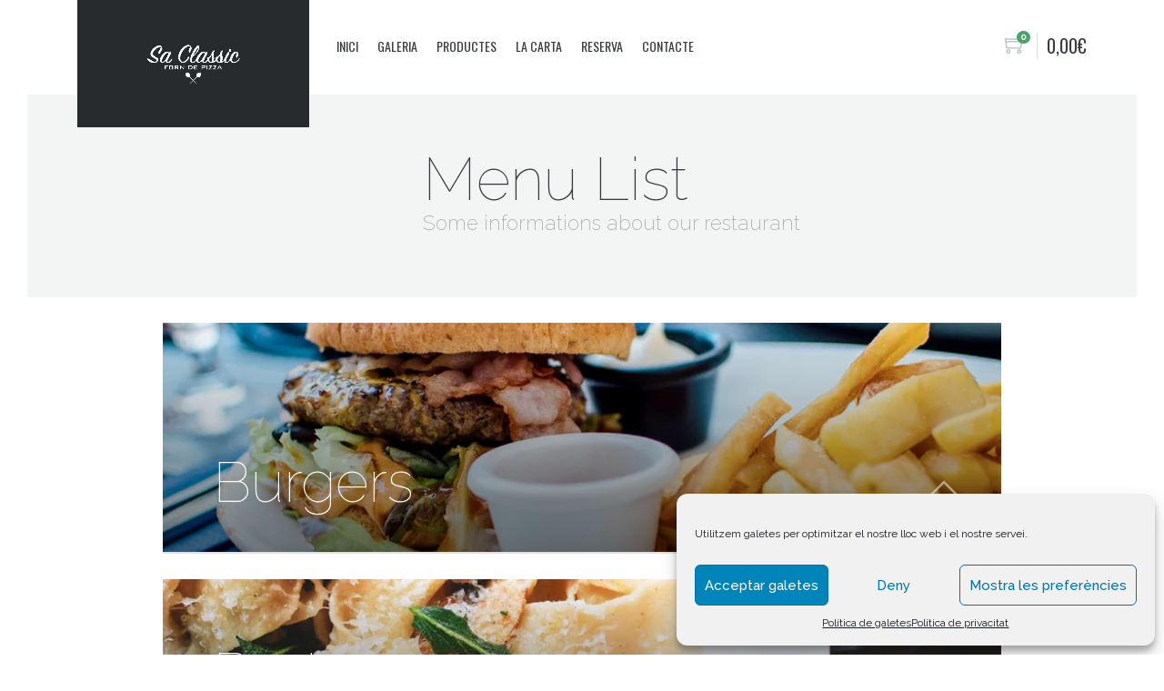

--- FILE ---
content_type: text/css
request_url: https://saclassicpizza.com/wp-content/themes/soup/assets/css/themes/theme-beige.css?ver=5.9.12
body_size: 15237
content:
/* -----------------------------------------------------------------------------

Soup - Restaurant with Online Ordering System Template

File:			Base SCSS File (Classic)
Version:        1.0
Last change:    05/04/17 
Author:			ThemeBeer 

Table of Contents:

1. Setup
2. Basic
3. Header 
-- 4.1 Header Mobile
-- 4.2 Navigation Desktop
4. Content 
-- 4.1 Blog
-- 4.2 Features
-- 4.3 Menu
-- 4.4 Other
-- 4.5 Page Title
-- 4.6 Sections
5. Footer
6. Elements 
-- 6.1 Alerts
-- 6.2 Backgrounds
-- 6.3 Badges
-- 6.4 Buttons
-- 6.5 Carousel
-- 6.6 Forms 
-- 6.7 Icons
-- 6.8 Loader
-- 6.9 Modals
-- 6.10 Navigations
-- 6.11 Notification Bar
-- 6.12 Other
-- 6.13 Pagination
-- 6.14 Testimonials
-- 6.15 Typography
7. Widgets 
8. Animations 

-------------------------------------------------------------------------------- */
@import url("https://fonts.googleapis.com/css?family=Oswald|Raleway:100,200,400,500");
/* ----------------------------------------------------------------------------- */
/* --- 1. SETUP
/* ----------------------------------------------------------------------------- */
html {
  font-size: 14px;
}

@media only screen and (max-width: 575px) {
  html {
    font-size: 13px;
  }
}

body {
  position: relative;
  color: #383c40;
  font-family: "Helvetica Neue", "Raleway", sans-serif;
  font-weight: 400;
  line-height: 1.6;
  overflow-x: hidden;
  -webkit-font-smoothing: antialiased;
  -moz-osx-font-smoothing: grayscale;
  margin: 0 30px 30px;
}

@media only screen and (max-width: 1199px) {
  body {
    margin: 0 15px 15px;
  }
}

@media only screen and (max-width: 575px) {
  body {
    margin: 0;
  }
}

button, input {
  font-family: inherit;
}

a {
  color: inherit;
  -webkit-transition: all 0.2s ease-in-out;
  -moz-transition: all 0.2s ease-in-out;
  -o-transition: all 0.2s ease-in-out;
  transition: all 0.2s ease-in-out;
}

a:hover, a:focus {
  text-decoration: none;
  color: #ddae71;
}

textarea:focus, input:focus, a:focus, a:visited, *:focus {
  outline: none;
}

iframe {
  border: none;
}

img {
  max-width: 100%;
  height: auto;
  -webkit-backface-visibility: hidden;
}

#body-wrapper {
  position: relative;
}

#body-wrapper:before {
  position: absolute;
  top: 0;
  left: 0;
  right: 0;
  bottom: 0;
  background-color: rgba(0, 0, 0, 0.5);
  content: ' ';
  z-index: 899;
  -webkit-transition: all 0.25s ease-out;
  -moz-transition: all 0.25s ease-out;
  -o-transition: all 0.25s ease-out;
  transition: all 0.25s ease-out;
  visibility: hidden;
  filter: progid:DXImageTransform.Microsoft.Alpha(Opacity=0);
  opacity: 0;
}

.dropdown-visible #body-wrapper:before {
  filter: progid:DXImageTransform.Microsoft.Alpha(Opacity=100);
  opacity: 1;
  visibility: visible;
}

.container > .main.left, .container > .sidebar.left {
  float: left;
}

@media only screen and (max-width: 767px) {
  .container > .main.left, .container > .sidebar.left {
    float: none;
  }
}

.container > .main.right, .container > .sidebar.right {
  float: right;
}

@media only screen and (max-width: 767px) {
  .container > .main.right, .container > .sidebar.right {
    float: none;
  }
}

.container > .main {
  width: 70%;
}

@media only screen and (max-width: 767px) {
  .container > .main {
    width: 100%;
    margin-bottom: 3rem;
  }
}

.container > .sidebar {
  width: 24%;
}

@media only screen and (max-width: 767px) {
  .container > .sidebar {
    width: 100%;
  }
}

.container-md {
  width: 860px;
}

@media only screen and (max-width: 767px) {
  .container-md {
    width: 730px;
  }
}

@media only screen and (max-width: 575px) {
  .container-md {
    width: auto;
  }
}

::selection {
  background: #ddae71;
  color: #fff;
}

*::-moz-selection {
  background: #ddae71;
  color: #fff;
}

/* ---------------------------------------------------------------------------- */
/* --- 2. BASICS
/* ----------------------------------------------------------------------------- */
.relative {
  position: relative;
  z-index: 2;
}

.block {
  display: block;
}

.dark {
  color: #fff;
}

.pull-up-0 {
  margin-top: -0px !important;
}

.pull-up-5 {
  margin-top: -5px !important;
}

.pull-up-10 {
  margin-top: -10px !important;
}

.pull-up-15 {
  margin-top: -15px !important;
}

.pull-up-20 {
  margin-top: -20px !important;
}

.pull-up-25 {
  margin-top: -25px !important;
}

.pull-up-30 {
  margin-top: -30px !important;
}

.pull-up-35 {
  margin-top: -35px !important;
}

.pull-up-40 {
  margin-top: -40px !important;
}

.pull-up-45 {
  margin-top: -45px !important;
}

.pull-up-50 {
  margin-top: -50px !important;
}

.push-down-0 {
  margin-bottom: -0px !important;
}

.push-down-5 {
  margin-bottom: -5px !important;
}

.push-down-10 {
  margin-bottom: -10px !important;
}

.push-down-15 {
  margin-bottom: -15px !important;
}

.push-down-20 {
  margin-bottom: -20px !important;
}

.push-down-25 {
  margin-bottom: -25px !important;
}

.push-down-30 {
  margin-bottom: -30px !important;
}

.push-down-35 {
  margin-bottom: -35px !important;
}

.push-down-40 {
  margin-bottom: -40px !important;
}

.push-down-45 {
  margin-bottom: -45px !important;
}

.push-down-50 {
  margin-bottom: -50px !important;
}

.mb-6 {
  margin-bottom: 5rem !important;
}

.animated {
  visibility: hidden;
}

.animated.visible {
  visibility: visible;
}

.border {
  border: 1px solid #e0e0e0;
}

.dark .border {
  border: 1px solid rgba(255, 255, 255, 0.15);
}

.border-top {
  border-top: 1px solid #e0e0e0;
}

.dark .border-top, .dark.border-top {
  border-top: 1px solid rgba(255, 255, 255, 0.15);
}

.border-bottom {
  border-bottom: 1px solid #e0e0e0;
}

.dark .border-bottom, .dark.border-bottom {
  border-bottom: 1px solid rgba(255, 255, 255, 0.15);
}

.shadow {
  -webkit-box-shadow: 1px 1px 30px 0px rgba(0, 0, 0, 0.1);
  -moz-box-shadow: 1px 1px 30px 0px rgba(0, 0, 0, 0.1);
  box-shadow: 1px 1px 30px 0px rgba(0, 0, 0, 0.1);
}

.row.gutters-sm {
  margin-left: -7.5px;
  margin-right: -7.5px;
}

.row.gutters-sm > *[class^='col'], .row.gutters-sm > *[class*=' col'] {
  padding-left: 7.5px;
  padding-right: 7.5px;
}

.row.with-separator {
  margin-left: -30px;
  margin-right: -30px;
}

@media only screen and (max-width: 767px) {
  .row.with-separator {
    margin-left: -15px;
    margin-right: -15px;
  }
}

.row.with-separator > *[class^='col'], .row.with-separator > *[class*=' col'] {
  padding-left: 30px;
  padding-right: 30px;
}

.row.with-separator > *[class^='col']:not(:last-child), .row.with-separator > *[class*=' col']:not(:last-child) {
  border-right: 1px solid #e0e0e0;
}

@media only screen and (max-width: 767px) {
  .row.with-separator > *[class^='col']:not(:last-child), .row.with-separator > *[class*=' col']:not(:last-child) {
    border-right: none;
  }
}

@media only screen and (max-width: 767px) {
  .row.with-separator > *[class^='col'], .row.with-separator > *[class*=' col'] {
    padding-left: 15px;
    padding-right: 15px;
  }
}

.h-100 {
  height: 100px;
}

.h-200 {
  height: 200px;
}

.h-300 {
  height: 300px;
}

.h-400 {
  height: 400px;
}

.h-500 {
  height: 500px;
}

.h-600 {
  height: 600px;
}

.h-700 {
  height: 700px;
}

.h-800 {
  height: 800px;
}

.h-900 {
  height: 900px;
}

.h-sm {
  height: 40vh;
}

.h-md {
  height: 60vh;
}

.h-lg {
  height: 80vh;
}

.fullheight {
  height: 100vh;
}

.min-fullheight {
  min-height: 100vh;
}

.v-center {
  position: relative;
  top: 50%;
  -webkit-transform: translate3d(0, -50%, 0);
  -moz-transform: translate3d(0, -50%, 0);
  -ms-transform: translate3d(0, -50%, 0);
  -o-transform: translate3d(0, -50%, 0);
  transform: translate3d(0, -50%, 0);
  -webkit-transition: all 0.3s ease-out;
  -moz-transition: all 0.3s ease-out;
  -o-transition: all 0.3s ease-out;
  transition: all 0.3s ease-out;
}

@media only screen and (max-width: 991px) {
  .v-center {
    top: 0;
    -webkit-transform: translate3d(0, 0, 0);
    -moz-transform: translate3d(0, 0, 0);
    -ms-transform: translate3d(0, 0, 0);
    -o-transform: translate3d(0, 0, 0);
    transform: translate3d(0, 0, 0);
  }
}

.v-bottom {
  position: relative;
  top: 80%;
  -webkit-transform: translate3d(0, -100%, 0);
  -moz-transform: translate3d(0, -100%, 0);
  -ms-transform: translate3d(0, -100%, 0);
  -o-transform: translate3d(0, -100%, 0);
  transform: translate3d(0, -100%, 0);
  -webkit-transition: all 0.3s ease-out;
  -moz-transition: all 0.3s ease-out;
  -o-transition: all 0.3s ease-out;
  transition: all 0.3s ease-out;
}

@media only screen and (max-width: 991px) {
  .v-bottom {
    top: 0;
    -webkit-transform: translate3d(0, 0, 0);
    -moz-transform: translate3d(0, 0, 0);
    -ms-transform: translate3d(0, 0, 0);
    -o-transform: translate3d(0, 0, 0);
    transform: translate3d(0, 0, 0);
  }
}

@media only screen and (max-width: 991px) {
  .h-sm, .h-md, .h-lg, .fullheight {
    height: auto;
  }
}

/* ---------------------------------------------------------------------------- */
/* --- 3. HEADER
/* ----------------------------------------------------------------------------- */
#header {
  position: relative;
  width: 100%;
  background-color: #fff;
  z-index: 900;
}

@media only screen and (max-width: 991px) {
  #header {
    display: none;
  }
}

#header.absolute {
  position: absolute;
}

#header.light {
  background-color: #fff;
}

#header.dark {
  background-color: #282b2e;
}

#header.transparent {
  background-color: transparent;
  color: #fff;
}

#header .module {
  line-height: 45px;
  display: inline-block;
}

#header .module:not(.module-logo) {
  padding-top: 27.5px;
  padding-bottom: 27.5px;
}

#header .module.right {
  float: right;
}

#header .module.left {
  float: left;
}

#header .module-logo {
  position: absolute;
  top: 0;
  left: 15px;
  right: 15px;
  text-align: center;
  padding: 3rem 5rem;
}

#header .module-logo.light {
  background-color: #fff;
}

#header .module-logo.dark {
  background-color: #282b2e;
}

#header .module-logo img {
  max-width: 100%;
}

#header .module-cart:hover, #header .module-cart:focus {
  color: inherit;
}

#header .module-cart:hover .cart-value, #header .module-cart:focus .cart-value {
  filter: progid:DXImageTransform.Microsoft.Alpha(Opacity=60);
  opacity: 0.6;
}

#header .module-cart .cart-icon {
  position: relative;
}

#header .module-cart .cart-icon i {
  font-size: 1.7rem;
  display: inline-block;
  color: #bbc4c6;
}

#header .module-cart .cart-icon .notification {
  position: absolute;
  top: -0.8rem;
  right: 0;
  background-color: #4aa36b;
  color: #fff;
  font-weight: 600;
  font-size: 0.7rem;
  display: inline-block;
  -webkit-border-radius: 30px;
  -moz-border-radius: 30px;
  -ms-border-radius: 30px;
  -o-border-radius: 30px;
  border-radius: 30px;
  padding: 0.15rem 0.3rem 0.2rem 0.35rem;
  line-height: 1;
}

#header .module-cart .cart-value {
  font-size: 1.4rem;
  font-family: "Oswald", sans-serif;
  border-left: 1px solid #e0e0e0;
  margin-left: 0.5rem;
  padding-left: 0.75rem;
  -webkit-transition: all 0.25s ease-out;
  -moz-transition: all 0.25s ease-out;
  -o-transition: all 0.25s ease-out;
  transition: all 0.25s ease-out;
}

#header.transparent .module-cart .cart-value {
  border-color: rgba(255, 255, 255, 0.15);
}

/* 3.1 Header Mobile
----------------------------------------------------------*/
#header-mobile {
  position: fixed;
  top: 0;
  left: 0;
  width: 100%;
  height: 60px;
  z-index: 900;
  display: none;
}

#header-mobile.light {
  background-color: #fff;
  -webkit-box-shadow: 0 0 10px 0 rgba(0, 0, 0, 0.1);
  -moz-box-shadow: 0 0 10px 0 rgba(0, 0, 0, 0.1);
  box-shadow: 0 0 10px 0 rgba(0, 0, 0, 0.1);
}

#header-mobile.dark {
  background-color: #282b2e;
}

@media only screen and (max-width: 991px) {
  #header-mobile {
    display: block;
  }
}

#header-mobile .module {
  line-height: 60px;
}

#header-mobile .module-logo {
  width: calc(100% - 90px);
  margin: 0 auto;
  text-align: center;
}

#header-mobile .module-logo img {
  height: calc(60px - 30px);
}

#header-mobile .module-nav-toggle {
  position: absolute;
  top: 0;
  left: 0;
  width: 45px;
  text-align: center;
}

#header-mobile .module-cart {
  position: absolute;
  top: 0;
  right: 10px;
}

#header-mobile .module-cart i {
  position: relative;
  top: 4px;
  font-size: 1.7rem;
  display: inline-block;
  color: #bbc4c6;
}

#header-mobile .module-cart .notification {
  position: absolute;
  top: 0.8rem;
  right: 0;
  background-color: #4aa36b;
  color: #fff;
  font-weight: 600;
  font-size: 0.7rem;
  display: inline-block;
  -webkit-border-radius: 30px;
  -moz-border-radius: 30px;
  -ms-border-radius: 30px;
  -o-border-radius: 30px;
  border-radius: 30px;
  padding: 0.15rem 0.3rem 0.2rem 0.35rem;
  line-height: 1;
}

#nav-toggle {
  width: 26px;
  height: 26px;
  position: relative;
  -webkit-transform: rotate(0deg);
  -moz-transform: rotate(0deg);
  -ms-transform: rotate(0deg);
  -o-transform: rotate(0deg);
  transform: rotate(0deg);
  -webkit-transition: 0.5s ease-in-out;
  -moz-transition: 0.5s ease-in-out;
  -o-transition: 0.5s ease-in-out;
  transition: 0.5s ease-in-out;
  cursor: pointer;
  display: inline-block;
  margin-top: 17px;
}

#nav-toggle span {
  display: block;
  position: absolute;
  height: 2px;
  width: 100%;
  background: #383c40;
  filter: progid:DXImageTransform.Microsoft.Alpha(Opacity=100);
  opacity: 1;
  left: 0;
  -webkit-border-radius: 2px;
  -moz-border-radius: 2px;
  -ms-border-radius: 2px;
  -o-border-radius: 2px;
  border-radius: 2px;
  -webkit-transform: rotate(0deg);
  -moz-transform: rotate(0deg);
  -ms-transform: rotate(0deg);
  -o-transform: rotate(0deg);
  transform: rotate(0deg);
  -webkit-transition: 0.25s ease-in-out;
  -moz-transition: 0.25s ease-in-out;
  -o-transition: 0.25s ease-in-out;
  transition: 0.25s ease-in-out;
}

#nav-toggle span:nth-child(1) {
  top: 3px;
}

#nav-toggle span:nth-child(2), #nav-toggle span:nth-child(3) {
  top: 11px;
}

#nav-toggle span:nth-child(4) {
  top: 19px;
}

#nav-toggle.open span:nth-child(1) {
  top: 18px;
  width: 0%;
  left: 50%;
}

#nav-toggle.open span:nth-child(2) {
  -webkit-transform: rotate(45deg);
  -moz-transform: rotate(45deg);
  -ms-transform: rotate(45deg);
  -o-transform: rotate(45deg);
  transform: rotate(45deg);
}

#nav-toggle.open span:nth-child(3) {
  -webkit-transform: rotate(-45deg);
  -moz-transform: rotate(-45deg);
  -ms-transform: rotate(-45deg);
  -o-transform: rotate(-45deg);
  transform: rotate(-45deg);
}

#nav-toggle.open span:nth-child(4) {
  top: 18px;
  width: 0%;
  left: 50%;
}

.dark #nav-toggle span {
  background: #fff;
}

/* Panel Mobile */
#panel-mobile {
  position: fixed;
  top: 0;
  left: 0;
  bottom: 0;
  background-color: #fff;
  width: 300px;
  z-index: 970;
  -webkit-box-shadow: 0 0 30px 0 rgba(0, 0, 0, 0.1);
  -moz-box-shadow: 0 0 30px 0 rgba(0, 0, 0, 0.1);
  box-shadow: 0 0 30px 0 rgba(0, 0, 0, 0.1);
  display: none;
  visibility: hidden;
  -webkit-transform: translateX(-100%);
  -moz-transform: translateX(-100%);
  -ms-transform: translateX(-100%);
  -o-transform: translateX(-100%);
  transform: translateX(-100%);
  -webkit-transition: all 0.6s cubic-bezier(0.215, 0.61, 0.355, 1);
  -moz-transition: all 0.6s cubic-bezier(0.215, 0.61, 0.355, 1);
  -o-transition: all 0.6s cubic-bezier(0.215, 0.61, 0.355, 1);
  transition: all 0.6s cubic-bezier(0.215, 0.61, 0.355, 1);
  overflow: auto;
}

@media only screen and (max-width: 991px) {
  #panel-mobile {
    display: block;
  }
}

@media only screen and (max-width: 575px) {
  #panel-mobile {
    width: 100%;
  }
}

#panel-mobile.show {
  visibility: visible;
  -webkit-transform: translateX(0);
  -moz-transform: translateX(0);
  -ms-transform: translateX(0);
  -o-transform: translateX(0);
  transform: translateX(0);
}

#panel-mobile .module-logo {
  text-align: center;
  padding: 5rem 2rem;
  display: block;
}

#panel-mobile .module-navigation {
  padding: 1rem 1.5rem;
}

#panel-mobile .module-social {
  padding: 1rem;
  text-align: center;
}

#panel-mobile .close {
  position: absolute;
  top: 1.5rem;
  left: 1.5rem;
  font-size: 1.3rem;
}

.nav-main-mobile {
  font-family: "Oswald", sans-serif;
  text-transform: uppercase;
  -webkit-flex-direction: column;
  flex-direction: column;
}

.nav-main-mobile li {
  position: relative;
}

.nav-main-mobile li.has-dropdown:after {
  position: absolute;
  top: 1rem;
  right: 1rem;
  font-family: 'themify';
  content: "\e62a";
  margin-left: 0.5rem;
  font-size: 0.75em;
  display: inline-block;
  vertical-align: middle;
  color: #a4a7a9;
  -webkit-transition: all 0.25s ease-out;
  -moz-transition: all 0.25s ease-out;
  -o-transition: all 0.25s ease-out;
  transition: all 0.25s ease-out;
}

.nav-main-mobile > li {
  position: relative;
  border-bottom: 1px solid #e0e0e0;
}

.nav-main-mobile > li > a {
  padding: 0.75rem 0;
  display: block;
}

.nav-main-mobile > li .dropdown-container {
  display: none;
}

.nav-main-mobile > li .dropdown-container .dropdown-image {
  display: none;
}

.nav-main-mobile ul {
  list-style: none;
  margin: 0 0.5rem 1rem;
  padding: 0 1rem;
  font-size: 0.9rem;
}

.nav-main-mobile ul > li.has-dropdown:after {
  top: 0.35rem;
  right: 0;
}

.nav-main-mobile ul > li > a {
  padding: 0.25rem 0;
  display: block;
}

.nav-main-mobile ul ul {
  padding: 0;
  display: none;
}

/* 3.2 Navigation Desktop
----------------------------------------------------------*/
.nav-main {
  font-family: "Oswald", sans-serif;
  text-transform: uppercase;
}

.nav-main > li {
  position: relative;
}

.nav-main > li:not(:last-child) {
  margin-right: 1.5rem;
}

.nav-main > li.has-dropdown > a:after {
  font-family: 'themify';
  content: "\e62a";
  margin-left: 0.5rem;
  font-size: 0.75em;
  display: inline-block;
  vertical-align: middle;
  filter: progid:DXImageTransform.Microsoft.Alpha(Opacity=50);
  opacity: 0.5;
  -webkit-transition: all 0.25s ease-out;
  -moz-transition: all 0.25s ease-out;
  -o-transition: all 0.25s ease-out;
  transition: all 0.25s ease-out;
}

.nav-main > li.has-dropdown > a:hover, .nav-main > li.has-dropdown > a:focus {
  color: inherit;
}

.nav-main > li.has-dropdown > a:hover:after, .nav-main > li.has-dropdown > a:focus:after {
  filter: progid:DXImageTransform.Microsoft.Alpha(Opacity=100);
  opacity: 1;
}

.nav-main > li.has-dropdown.dropdown-show > a:after {
  filter: progid:DXImageTransform.Microsoft.Alpha(Opacity=100);
  opacity: 1;
  -webkit-transform: translateY(3px);
  -moz-transform: translateY(3px);
  -ms-transform: translateY(3px);
  -o-transform: translateY(3px);
  transform: translateY(3px);
}

.nav-main > li.has-dropdown.dropdown-show > .dropdown-container {
  -webkit-transform: translateY(0);
  -moz-transform: translateY(0);
  -ms-transform: translateY(0);
  -o-transform: translateY(0);
  transform: translateY(0);
  filter: progid:DXImageTransform.Microsoft.Alpha(Opacity=100);
  opacity: 1;
  visibility: visible;
}

.nav-main > li > a {
  line-height: 45px;
}

.nav-main > li > a:hover, .nav-main > li > a:focus {
  color: #ddae71;
}

.nav-main > li .dropdown-container {
  top: calc(100% + 45px);
  left: 0;
  position: absolute;
  background-color: #fff;
  display: -webkit-flex;
  display: flex;
  -webkit-transition: all 0.25s ease-out;
  -moz-transition: all 0.25s ease-out;
  -o-transition: all 0.25s ease-out;
  transition: all 0.25s ease-out;
  -webkit-transform: translateY(10px);
  -moz-transform: translateY(10px);
  -ms-transform: translateY(10px);
  -o-transform: translateY(10px);
  transform: translateY(10px);
  filter: progid:DXImageTransform.Microsoft.Alpha(Opacity=0);
  opacity: 0;
  visibility: hidden;
  color: #383c40;
  text-align: left;
}

.nav-main > li .dropdown-container .dropdown-mega {
  padding: 0.5rem 1.5rem;
}

.nav-main > li .dropdown-container .dropdown-mega > li > a {
  padding: 0.75rem 0;
}

.nav-main > li .dropdown-container .dropdown-image {
  width: 250px;
}

.nav-main ul {
  list-style: none;
  padding: 5px;
  margin: 0;
  line-height: 1.5;
  width: 200px;
  background-color: #fff;
}

.nav-main ul li {
  position: relative;
}

.nav-main ul li:not(:last-child) {
  border-bottom: 1px solid #e0e0e0;
}

.nav-main ul li a {
  display: block;
  padding: 0.75rem 1rem;
  font-size: 0.9rem;
}

.nav-main ul li.has-dropdown:after {
  position: absolute;
  top: 1rem;
  right: 1rem;
  font-family: 'themify';
  content: "\e628";
  font-size: 0.75em;
  filter: progid:DXImageTransform.Microsoft.Alpha(Opacity=50);
  opacity: 0.5;
}

.nav-main ul li > ul {
  position: absolute;
  top: 0;
  left: calc(100% + 8px);
  -webkit-transition: all 0.25s ease-out;
  -moz-transition: all 0.25s ease-out;
  -o-transition: all 0.25s ease-out;
  transition: all 0.25s ease-out;
  visibility: hidden;
  filter: progid:DXImageTransform.Microsoft.Alpha(Opacity=0);
  opacity: 0;
}

.nav-main ul li.dropdown-show.has-dropdown:after {
  filter: progid:DXImageTransform.Microsoft.Alpha(Opacity=100);
  opacity: 1;
}

.nav-main ul li.dropdown-show > ul {
  filter: progid:DXImageTransform.Microsoft.Alpha(Opacity=100);
  opacity: 1;
  visibility: visible;
}

/* ---------------------------------------------------------------------------- */
/* --- 4. CONTENT
/* ----------------------------------------------------------------------------- */
#content {
  position: relative;
  overflow: hidden;
}

@media only screen and (max-width: 991px) {
  #content {
    margin-top: 60px;
  }
}

.page-content {
  padding-top: 2rem;
  padding-bottom: 2rem;
}

/* 4.1 Blog
----------------------------------------------------------*/
.post {
  margin-bottom: 1.5rem;
}

.post .post-image img {
  width: 100%;
}

.post ul.post-meta {
  position: relative;
  list-style: none;
  padding: 0;
  margin: 0 0 2rem 0;
  display: block;
}

.post ul.post-meta > li {
  display: inline-block;
  font-size: 12px;
  color: #a4a7a9;
  font-weight: 500;
}

.post ul.post-meta > li > span {
  filter: progid:DXImageTransform.Microsoft.Alpha(Opacity=70);
  opacity: 0.7;
}

.post ul.post-meta > li:not(:last-child) {
  margin-right: 8px;
}

.post ul.post-meta > li:not(:last-child):after {
  content: "/";
  margin-left: 8px;
  font-size: 60%;
  filter: progid:DXImageTransform.Microsoft.Alpha(Opacity=70);
  opacity: 0.7;
}

.post.post-wide {
  display: -webkit-flex;
  display: flex;
}

@media only screen and (max-width: 767px) {
  .post.post-wide {
    display: block;
  }
}

.post.post-wide .post-image {
  width: 60%;
  background-size: cover;
  background-position: center center;
}

@media only screen and (max-width: 767px) {
  .post.post-wide .post-image {
    width: 100%;
    height: 300px;
  }
}

.post.post-wide .post-content {
  position: relative;
  width: 40%;
  background-color: #f3f4f4;
  padding: 4rem;
}

@media only screen and (max-width: 767px) {
  .post.post-wide .post-content {
    width: 100%;
    padding: 40px 30px;
  }
}

.post.post-wide .post-content h4 {
  margin-bottom: 25px;
}

.post.post-wide .post-content p {
  color: #a4a7a9;
}

.post.post-wide:nth-child(2n) {
  -webkit-flex-direction: row-reverse;
  flex-direction: row-reverse;
}

.post.post-masonry .post-content {
  position: relative;
  background-color: #f3f4f4;
  padding: 40px 30px;
}

.post.post-masonry .post-content:after {
  position: absolute;
  bottom: 100%;
  left: 50%;
  margin-left: -10px;
  width: 0;
  height: 0;
  border-style: solid;
  border-width: 0 10px 10px 10px;
  border-color: transparent transparent #f3f4f4 transparent;
  content: ' ';
}

.post.post-masonry .post-content h4 {
  margin-bottom: 25px;
}

.post.post-masonry .post-content p {
  color: #a4a7a9;
}

.post.single .date {
  margin-bottom: 2rem;
  font-size: 1.1rem;
}

.post.single .post-image {
  height: 60vh;
  background-position: center center;
  background-size: cover;
  background-repeat: no-repeat;
  z-index: 0;
  overflow: hidden;
}

.post.single .post-image > img {
  -webkit-border-radius: 3px;
  -moz-border-radius: 3px;
  -ms-border-radius: 3px;
  -o-border-radius: 3px;
  border-radius: 3px;
}

.post.single .post-content {
  background-color: #fff;
  padding: 5rem;
  z-index: 2;
  margin-top: -10vh;
}

@media only screen and (max-width: 991px) {
  .post.single .post-content {
    padding: 3rem;
  }
}

@media only screen and (max-width: 575px) {
  .post.single .post-content {
    padding: 1.5rem;
  }
}

.post.single .post-module {
  margin-top: 3rem;
}

.bg-light .post.post-masonry .post-content, .bg-light .post.post-wide .post-content, .bg-grey .post.post-masonry .post-content, .bg-grey .post.post-wide .post-content {
  background-color: #fff;
}

.comments {
  list-style: none;
  padding: 0;
  margin: 0;
}

.comments > li {
  margin-bottom: 0.5rem;
}

.comments > li .avatar {
  width: 58px;
  height: 58px;
  float: left;
}

@media only screen and (max-width: 575px) {
  .comments > li .avatar {
    width: 28px;
    height: 28px;
  }
}

.comments > li .avatar > img {
  -webkit-border-radius: 50%;
  -moz-border-radius: 50%;
  -ms-border-radius: 50%;
  -o-border-radius: 50%;
  border-radius: 50%;
  width: 58px;
  height: 58px;
}

@media only screen and (max-width: 575px) {
  .comments > li .avatar > img {
    width: 28px;
    height: 28px;
  }
}

.comments > li .content {
  padding: 10px 0;
  margin-left: 78px;
}

@media only screen and (max-width: 575px) {
  .comments > li .content {
    padding-top: 0;
    margin-left: 38px;
  }
}

.comments > li .content > .details {
  font-size: 0.9rem;
  color: #a4a7a9;
}

.comments > li ul {
  padding-left: 58px;
  list-style: none;
}

@media only screen and (max-width: 575px) {
  .comments > li ul {
    padding-left: 30px;
  }
}

/* 4.2 Features
----------------------------------------------------------*/
.feature {
  margin-bottom: 30px;
  display: block;
}

.feature.feature-1 .feature-content {
  padding-left: 65px;
  padding-top: 1.5rem;
}

.feature.feature-1 .icon {
  float: left;
}

.feature.feature-1 .icon.icon-sm + .feature-content {
  padding-left: 55px;
}

.feature.feature-1 .icon.icon-lg + .feature-content {
  padding-left: 120px;
}

.feature.feature-1 .icon.icon-circle + .feature-content {
  padding-left: 95px;
}

.feature.feature-1 .icon.icon-circle.icon-sm + .feature-content {
  padding-left: 64px;
}

.feature.feature-1 .icon.icon-circle.icon-lg + .feature-content {
  padding-left: 140px;
}

/* 4.3 Menu
----------------------------------------------------------*/
/* Menu Sample */
.menu-sample {
  position: relative;
  background-color: #282b2e;
  overflow: hidden;
}

.menu-sample .image {
  -webkit-transition: all 1.5s ease-out;
  -moz-transition: all 1.5s ease-out;
  -o-transition: all 1.5s ease-out;
  transition: all 1.5s ease-out;
}

.menu-sample .title {
  position: absolute;
  bottom: 4.5rem;
  right: 4.5rem;
  color: #fff;
  font-size: 5.5rem;
  font-weight: 100;
  margin-bottom: 0;
}

@media only screen and (max-width: 991px) {
  .menu-sample .title {
    font-size: 4rem;
  }
}

.menu-sample:hover .image {
  -webkit-transform: scale(1.05, 1.05);
  -moz-transform: scale(1.05, 1.05);
  -ms-transform: scale(1.05, 1.05);
  -o-transform: scale(1.05, 1.05);
  transform: scale(1.05, 1.05);
}

.menu-sample-carousel {
  margin-bottom: 0;
}

.menu-sample-carousel .menu-sample:nth-child(2n+1) {
  top: 10px;
}

.menu-sample-carousel .slick-list {
  overflow: visible;
}

/* Menu Navigation */
.nav-menu {
  -webkit-flex-direction: column;
  flex-direction: column;
  padding: 1.5rem 2.5rem;
  font-family: "Oswald", sans-serif;
  text-transform: uppercase;
  margin-bottom: 2rem;
}

.nav-menu li a {
  padding: 0.5rem 0;
  font-size: 1.1rem;
  display: block;
}

/* Menu Category */
.menu-category {
  margin-bottom: 2rem;
}

.menu-category .menu-category-title {
  position: relative;
  height: 35vh;
  min-height: 160px;
  color: #fff;
  padding: 3rem;
  background-color: #282b2e;
}

@media only screen and (max-width: 991px) {
  .menu-category .menu-category-title {
    min-height: 100px;
  }
}

.menu-category .menu-category-title .bg-image:after {
  position: absolute;
  top: 0;
  left: 0;
  right: 0;
  bottom: 0;
  content: ' ';
  background-image: linear-gradient(to top, rgba(0, 0, 0, 0.5), transparent);
}

.menu-category .menu-category-title .title {
  position: absolute;
  bottom: 3rem;
  left: 4rem;
  font-size: 5rem;
  z-index: 2;
  margin-bottom: 0;
}

@media only screen and (max-width: 1500px) {
  .menu-category .menu-category-title .title {
    font-size: 4.5rem;
  }
}

@media only screen and (max-width: 991px) {
  .menu-category .menu-category-title .title {
    font-size: 4rem;
    bottom: 2rem;
    left: 3rem;
  }
}

@media only screen and (max-width: 991px) {
  .menu-category .menu-category-title .title {
    font-size: 3rem;
    left: 2rem;
  }
}

.menu-category .menu-category-title.collapse-toggle {
  cursor: pointer;
  height: 25vh;
  -webkit-transition: all 0.25s ease-out;
  -moz-transition: all 0.25s ease-out;
  -o-transition: all 0.25s ease-out;
  transition: all 0.25s ease-out;
}

.menu-category .menu-category-title.collapse-toggle:after {
  position: absolute;
  bottom: 3rem;
  right: 3rem;
  font-family: 'themify';
  content: "\e64b";
  display: inline-block;
  font-size: 3rem;
  filter: progid:DXImageTransform.Microsoft.Alpha(Opacity=50);
  opacity: 0.5;
  z-index: 2;
  -webkit-transition: all 0.25s ease-out;
  -moz-transition: all 0.25s ease-out;
  -o-transition: all 0.25s ease-out;
  transition: all 0.25s ease-out;
}

@media only screen and (max-width: 1500px) {
  .menu-category .menu-category-title.collapse-toggle:after {
    bottom: 2.5rem;
  }
}

@media only screen and (max-width: 991px) {
  .menu-category .menu-category-title.collapse-toggle:after {
    right: 2rem;
    bottom: 2rem;
    font-size: 2rem;
  }
}

.menu-category .menu-category-title.collapse-toggle[aria-expanded="true"] {
  height: 35vh;
}

.menu-category .menu-category-title.collapse-toggle[aria-expanded="true"]:after {
  -webkit-transform: rotateX(180deg);
  -moz-transform: rotateX(180deg);
  -ms-transform: rotateX(180deg);
  -o-transform: rotateX(180deg);
  transform: rotateX(180deg);
}

.menu-category .menu-category-content {
  border: 1px solid #e0e0e0;
  background-color: #fff;
}

.menu-category .menu-category-content.padded {
  padding: 15px;
}

.menu-list-item {
  padding: 1.25rem 1.5rem;
  line-height: 1.2;
}

@media only screen and (max-width: 575px) {
  .menu-list-item {
    padding: 1rem;
  }
}

.menu-list-item:not(:last-child) {
  border-bottom: 1px solid #e0e0e0;
}

.menu-grid-item {
  line-height: 1.2;
  margin-bottom: 1.5rem;
}

.menu-grid-item:not(:last-child) {
  border-bottom: 1px solid #e0e0e0;
}

/* 4.4 Other
----------------------------------------------------------*/
/* Rate */
.rate > i {
  margin-right: 0.5em;
  color: #bbc4c6;
}

.rate > i.active {
  color: #ebd072 !important;
}

.rate.rate-lg {
  font-size: 1.3em;
}

.rate.rate-sm {
  font-size: 0.8em;
}

.dark .rate > i {
  color: rgba(255, 255, 255, 0.4);
}

.rating {
  unicode-bidi: bidi-override;
  direction: rtl;
  text-align: left;
}

.rating > i {
  cursor: pointer;
}

.rating > i:hover, .rating > i:hover ~ i {
  color: #ebd072;
}

/* Special Offer */
.special-offer {
  *zoom: 1;
}

.special-offer:after {
  content: "";
  display: table;
  clear: both;
}

.special-offer .special-offer-image {
  position: relative;
  width: 50%;
  float: left;
  z-index: 1;
}

@media only screen and (max-width: 991px) {
  .special-offer .special-offer-image {
    width: auto;
    float: none;
  }
}

.special-offer .special-offer-content {
  position: relative;
  width: 55%;
  margin-left: -5%;
  margin-top: 5%;
  float: left;
  background-color: #f3f4f4;
  padding: 4rem;
  z-index: 2;
}

@media only screen and (max-width: 991px) {
  .special-offer .special-offer-content {
    float: none;
    width: auto;
    margin-left: 5%;
    margin-top: -5%;
    padding: 3rem;
  }
}

.bg-light .special-offer .special-offer-content {
  background-color: #fff;
}

/* Panel Details */
.panel-details:not(:last-child) {
  border-bottom: 1px solid #e0e0e0;
}

.panel-details .panel-details-title {
  margin: 0;
  padding: 1.25rem 0;
}

.panel-details .panel-details-title > label {
  top: -0.25em;
  margin-bottom: 0;
  margin-right: 0;
  display: inline-block;
  vertical-align: middle;
  float: left;
  pointer-events: none;
}

.panel-details .panel-details-content {
  padding: 1.25rem 2rem;
  border-top: 1px solid #e0e0e0;
}

/* Grey to Color */
.grey-to-color {
  -webkit-transition: all 0.25s ease-out;
  -moz-transition: all 0.25s ease-out;
  -o-transition: all 0.25s ease-out;
  transition: all 0.25s ease-out;
  -webkit-filter: grayscale(100%);
  -moz-filter: grayscale(100%);
  filter: grayscale(100%);
}

.grey-to-color:hover, .grey-to-color:focus {
  -webkit-filter: grayscale(0%);
  -moz-filter: grayscale(0%);
  filter: grayscale(0%);
}

/* Utility Box */
.utility-box {
  background-color: #fff;
}

.utility-box .utility-box-title,
.utility-box .utility-box-content {
  padding: 2rem;
  position: relative;
}

.utility-box .utility-box-btn:hover, .utility-box .utility-box-btn:focus {
  -webkit-transform: translateY(0);
  -moz-transform: translateY(0);
  -ms-transform: translateY(0);
  -o-transform: translateY(0);
  transform: translateY(0);
}

/* Image Box */
.image-box {
  margin-bottom: 2rem;
  -webkit-transition: all 0.25s ease-out;
  -moz-transition: all 0.25s ease-out;
  -o-transition: all 0.25s ease-out;
  transition: all 0.25s ease-out;
}

.image-box:hover {
  -webkit-transform: translateY(-3px);
  -moz-transform: translateY(-3px);
  -ms-transform: translateY(-3px);
  -o-transform: translateY(-3px);
  transform: translateY(-3px);
  -webkit-box-shadow: 0 0 25px 0 rgba(0, 0, 0, 0.05);
  -moz-box-shadow: 0 0 25px 0 rgba(0, 0, 0, 0.05);
  box-shadow: 0 0 25px 0 rgba(0, 0, 0, 0.05);
}

.image-box .image img {
  width: 100%;
}

.image-box .title {
  padding: 1.5rem;
  text-align: center;
  background-color: #fff;
}

/* Documentation */
.example-box {
  border: 1px solid #E1E1E8;
  border-top-left-radius: 4px;
  border-top-right-radius: 4px;
}

.example-box-content {
  padding: 20px;
}

.example-box-content > *:last-child {
  margin-bottom: 0;
}

.example-box-title {
  padding: 10px 20px;
  text-transform: uppercase;
  font-size: 11px;
  border-bottom: 1px solid #E1E1E8;
  background-color: #F7F8F9;
  color: #9b9fa1;
  font-weight: 500;
}

.example-box + pre {
  margin-top: -1px !important;
  border-top-left-radius: 0;
  border-top-right-radius: 0;
}

pre {
  tab-size: 4;
}

.prettyprint .tag {
  font-size: 13px;
  font-weight: normal;
  padding: 0;
}

/* 4.5 Page Title
----------------------------------------------------------*/
.page-title {
  position: relative;
  padding: 6rem 0 7rem;
}

@media only screen and (max-width: 1500px) {
  .page-title {
    padding: 4rem 0 5rem;
  }
}

.page-title.bg-dark {
  background-color: #202225 !important;
}

.page-title.page-title-lg {
  padding: 9rem 0;
}

@media only screen and (max-width: 1500px) {
  .page-title.page-title-lg {
    padding: 6rem 0;
  }
}

.page-title h1 {
  font-size: 5.5rem;
}

@media only screen and (max-width: 1500px) {
  .page-title h1 {
    font-size: 4.75rem;
  }
}

@media only screen and (max-width: 991px) {
  .page-title h1 {
    font-size: 4rem;
  }
}

@media only screen and (max-width: 575px) {
  .page-title h1 {
    font-size: 3.5rem;
  }
}

/* 4.6 Sections
----------------------------------------------------------*/
section, .section {
  position: relative;
  padding-top: 5rem;
  padding-bottom: 5rem;
}

@media only screen and (max-width: 1500px) {
  section, .section {
    padding-top: 4rem;
    padding-bottom: 4rem;
  }
}

section.cover, .section.cover {
  padding-top: 0;
  padding-bottom: 0;
}

section.section-lg, .section.section-lg {
  padding-top: 8em;
  padding-bottom: 8rem;
}

@media only screen and (max-width: 1500px) {
  section.section-lg, .section.section-lg {
    padding-top: 6rem;
    padding-bottom: 6rem;
  }
}

section.section-sm, .section.section-sm {
  padding-top: 4.5rem;
  padding-bottom: 4.5rem;
}

@media only screen and (max-width: 1500px) {
  section.section-sm, .section.section-sm {
    padding-top: 3.5rem;
    padding-bottom: 3.5rem;
  }
}

section.protrude, .section.protrude {
  z-index: 2;
}

/* Section Main */
.section-main {
  height: calc(100vh - 100px - 30px);
  padding-top: 0;
  padding-bottom: 0;
  overflow: hidden;
}

@media only screen and (max-width: 1199px) {
  .section-main {
    height: calc(100vh - 100px - 15px);
  }
}

@media only screen and (max-width: 991px) {
  .section-main {
    height: auto;
  }
}

.header-absolute .section-main {
  height: calc(100vh - 30px);
}

@media only screen and (max-width: 1199px) {
  .header-absolute .section-main {
    height: calc(100vh - 15px);
  }
}

@media only screen and (max-width: 991px) {
  .header-absolute .section-main {
    height: auto;
  }
}

.section-main-1 > .container {
  height: 100%;
}

.section-main-1 > .container .slide-container {
  position: relative;
  height: 100%;
  display: -webkit-flex;
  display: flex;
  -webkit-align-items: center;
  align-items: center;
  -webkit-justify-content: flex-end;
  justify-content: flex-end;
}

.section-main-1 > .container .image {
  position: absolute;
  top: 0;
  bottom: 0;
  right: 70px;
  width: calc(1110px + ((100vw - 1110px) / 2) - 70px - 30px);
  cursor: move;
  overflow: hidden;
}

@media only screen and (max-width: 575px) {
  .section-main-1 > .container .image {
    width: auto;
    left: -15px;
    right: -15px;
  }
}

.section-main-1 > .container .image .slick-dots {
  position: absolute;
  bottom: 25px;
  left: 20px;
  text-align: left;
}

.section-main-1 > .container .image .slide {
  position: relative;
}

.section-main-1 > .container .image .slick-list, .section-main-1 > .container .image .slick-track {
  height: 100%;
  overflow: hidden;
}

.section-main-1 > .container .content {
  position: relative;
  background-color: #282b2e;
  z-index: 5;
  width: 45%;
}

@media only screen and (max-width: 991px) {
  .section-main-1 > .container .content {
    width: 80%;
    margin-top: 90px;
    margin-bottom: 90px;
  }
}

@media only screen and (max-width: 575px) {
  .section-main-1 > .container .content {
    width: 90%;
    margin-top: 160px;
  }
}

.section-main-1 > .container .content .content-inner {
  padding: 4rem;
}

@media only screen and (max-width: 1500px) {
  .section-main-1 > .container .content .content-inner {
    padding: 3rem;
  }
}

@media only screen and (max-width: 991px) {
  .section-main-1 > .container .content .content-inner {
    padding: 2.5rem;
  }
}

@media only screen and (max-width: 575px) {
  .section-main-1 > .container .content .content-inner {
    padding: 1.75rem;
  }
}

.section-main-1 > .container .content .content-nav {
  position: absolute;
  top: 100%;
  right: 0;
}

.section-main-1 > .container .content .content-nav > a {
  float: left;
  width: 70px;
  height: 70px;
  display: block;
  background-color: #242729;
  line-height: 70px;
  text-align: center;
  font-size: 1.4rem;
}

.section-main-1 > .container .content .content-nav > a > i {
  display: inline-block;
  -webkit-transition: all 0.25s ease-out;
  -moz-transition: all 0.25s ease-out;
  -o-transition: all 0.25s ease-out;
  transition: all 0.25s ease-out;
}

.section-main-1 > .container .content .content-nav > a:hover > i, .section-main-1 > .container .content .content-nav > a:focus > i {
  color: #ddae71;
}

.section-main-1 > .container .content .content-nav > a:hover.next > i, .section-main-1 > .container .content .content-nav > a:focus.next > i {
  -webkit-transform: translateX(3px);
  -moz-transform: translateX(3px);
  -ms-transform: translateX(3px);
  -o-transform: translateX(3px);
  transform: translateX(3px);
}

.section-main-1 > .container .content .content-nav > a:hover.prev > i, .section-main-1 > .container .content .content-nav > a:focus.prev > i {
  -webkit-transform: translateX(-3px);
  -moz-transform: translateX(-3px);
  -ms-transform: translateX(-3px);
  -o-transform: translateX(-3px);
  transform: translateX(-3px);
}

.section-main-1 > .container .content .content-nav > a:not(:last-child) {
  border-right: 1px solid rgba(255, 255, 255, 0.15);
}

@media only screen and (max-width: 991px) {
  .section-main-2 {
    padding-top: 5rem;
    padding-bottom: 5rem;
  }
}

.section-main-2 .section-slider {
  height: 100%;
}

.section-main-2 .slide {
  position: relative;
  overflow: hidden;
}

.section-main-2 .slick-list, .section-main-2 .slick-track {
  height: 100%;
  overflow: hidden;
}

/* Section Double */
.section-double {
  padding-top: 0;
  padding-bottom: 0;
}

.section-double > .row {
  height: 35vw;
  -webkit-align-items: center;
  align-items: center;
}

@media only screen and (max-width: 1199px) {
  .section-double > .row {
    height: 60vh;
  }
}

@media only screen and (max-width: 767px) {
  .section-double > .row {
    height: auto;
  }
}

.section-double > .row > .image {
  position: relative;
  height: 100%;
}

@media only screen and (max-width: 767px) {
  .section-double > .row > .image {
    height: 60vh;
  }
}

.section-double > .row > .image.right > .bg-image {
  background-position: left center;
}

.section-double > .row > .image.left > .bg-image {
  background-position: right center;
}

.section-double > .row > .image .btn-play {
  position: absolute;
  top: 50%;
  left: 50%;
  -webkit-transform: translate3d(-50%, -50%, 0);
  -moz-transform: translate3d(-50%, -50%, 0);
  -ms-transform: translate3d(-50%, -50%, 0);
  -o-transform: translate3d(-50%, -50%, 0);
  transform: translate3d(-50%, -50%, 0);
}

.section-double > .row > .content {
  padding: 4rem 8%;
}

/* BG Edge */
.section-bg-edge {
  overflow: hidden;
  padding-top: 0;
  padding-bottom: 0;
  width: 100%;
}

.section-bg-edge .image {
  position: absolute;
  top: 0;
  bottom: 0;
  padding-left: 0;
  padding-right: 0;
}

@media only screen and (max-width: 767px) {
  .section-bg-edge .image {
    left: 0;
    right: 0;
    filter: progid:DXImageTransform.Microsoft.Alpha(Opacity=25);
    opacity: 0.25;
  }
}

.section-bg-edge .image.right {
  text-align: right;
  right: 0;
}

.section-bg-edge .image.right .bg-image {
  background-position: center left;
}

.section-bg-edge .image.left {
  text-align: left;
  left: 0;
}

.section-bg-edge .image.left .bg-image {
  background-position: center right;
}

.section-bg-edge .image.bottom .bg-image {
  background-position-y: top !important;
}

.section-bg-edge .container > div[class*="col-"] {
  padding-top: 6rem;
  padding-bottom: 6rem;
}

.section-bg-edge.section-sm .container > div[class*="col-"] {
  padding-top: 4.5rem;
  padding-bottom: 4.5rem;
}

.section-bg-edge.section-lg {
  padding-top: 0;
  padding-bottom: 0;
}

.section-bg-edge.section-lg .container > div[class*="col-"] {
  padding-top: 8rem;
  padding-bottom: 8rem;
}

/* Section Extended */
.section-extended {
  overflow: hidden;
  padding-top: 0;
  padding-bottom: 0;
}

.section-extended > .container {
  padding-top: 6rem;
  padding-bottom: 6rem;
}

.section-extended > .container:after {
  position: absolute;
  top: 0;
  width: 100vw;
  bottom: 0;
  content: ' ';
  background-color: #282b2e;
}

.section-extended > .container > * {
  position: relative;
  z-index: 2;
}

.section-extended.right > .container:after {
  left: -60px;
}

.section-extended.left > .container:after {
  right: -60px;
}

/* Section Gallery */
.section-gallery {
  position: relative;
}

.section-gallery .set-fullscreen {
  position: absolute;
  top: 2rem;
  right: 2rem;
  color: #fff;
  z-index: 10;
  font-size: 1.5rem;
}

.section-gallery .gallery-carousel {
  position: relative;
  height: 100vh;
}

.section-gallery .gallery-carousel .slide {
  position: relative;
}

.section-gallery .gallery-carousel .slick-list, .section-gallery .gallery-carousel .slick-track {
  height: 100%;
  overflow: hidden;
}

.section-gallery .gallery-carousel:after {
  position: absolute;
  bottom: 0;
  left: 0;
  width: 100%;
  height: 40%;
  background-image: linear-gradient(to top, rgba(0, 0, 0, 0.7), transparent);
  content: ' ';
  z-index: 1;
}

.section-gallery .gallery-nav {
  position: absolute;
  width: 500px;
  bottom: 30px;
  left: calc(50% - 250px);
  background-color: #000;
  -webkit-box-shadow: 0 0 30px 0 rgba(0, 0, 0, 0.4);
  -moz-box-shadow: 0 0 30px 0 rgba(0, 0, 0, 0.4);
  box-shadow: 0 0 30px 0 rgba(0, 0, 0, 0.4);
  z-index: 3;
}

.section-gallery .gallery-nav .slick-slide {
  cursor: pointer;
  filter: progid:DXImageTransform.Microsoft.Alpha(Opacity=40);
  opacity: 0.4;
  -webkit-transition: all 0.25s ease-out;
  -moz-transition: all 0.25s ease-out;
  -o-transition: all 0.25s ease-out;
  transition: all 0.25s ease-out;
}

.section-gallery .gallery-nav .slick-slide.slick-current {
  filter: progid:DXImageTransform.Microsoft.Alpha(Opacity=100);
  opacity: 1;
}

.section-gallery .gallery-nav .slick-prev, .section-gallery .gallery-nav .slick-next {
  visibility: visible;
  filter: progid:DXImageTransform.Microsoft.Alpha(Opacity=100);
  opacity: 1;
}

.section-gallery .gallery-nav .slick-prev:before, .section-gallery .gallery-nav .slick-next:before {
  color: #fff;
  text-shadow: 0px 0px 10px rgba(0, 0, 0, 0.3);
}

/* ---------------------------------------------------------------------------- */
/* --- 5. FOOTER
/* ----------------------------------------------------------------------------- */
@media only screen and (max-width: 575px) {
  #footer {
    padding-bottom: 2rem;
  }
}

#footer .footer-first-row {
  padding-top: 5.5rem;
  padding-bottom: 5.5rem;
}

@media only screen and (max-width: 1500px) {
  #footer .footer-first-row {
    padding-top: 4rem;
    padding-bottom: 4rem;
  }
}

#footer .footer-second-row {
  border-top: 1px solid rgba(255, 255, 255, 0.15);
  font-size: 0.9em;
  padding-top: 3rem;
  padding-bottom: 3rem;
}

@media only screen and (max-width: 1500px) {
  #footer .footer-second-row {
    padding-top: 2rem;
    padding-bottom: 2rem;
  }
}

/* Back to top */
#back-to-top {
  position: fixed;
  bottom: 50px;
  right: 50px;
  -webkit-border-radius: 50%;
  -moz-border-radius: 50%;
  -ms-border-radius: 50%;
  -o-border-radius: 50%;
  border-radius: 50%;
  color: #fff;
  width: 36px;
  height: 36px;
  background: #3e4043;
  font-size: 14px;
  -webkit-transition: all 0.25s ease-out;
  -moz-transition: all 0.25s ease-out;
  -o-transition: all 0.25s ease-out;
  transition: all 0.25s ease-out;
  z-index: 650;
  visibility: hidden;
  filter: progid:DXImageTransform.Microsoft.Alpha(Opacity=0);
  opacity: 0;
}

#back-to-top:hover {
  -webkit-transform: translateY(-3px);
  -moz-transform: translateY(-3px);
  -ms-transform: translateY(-3px);
  -o-transform: translateY(-3px);
  transform: translateY(-3px);
}

#back-to-top.visible {
  visibility: visible;
  filter: progid:DXImageTransform.Microsoft.Alpha(Opacity=100);
  opacity: 1;
}

#back-to-top > * {
  position: absolute;
  top: 50%;
  left: 50%;
  -webkit-transform: translate3d(-50%, -50%, 0);
  -moz-transform: translate3d(-50%, -50%, 0);
  -ms-transform: translate3d(-50%, -50%, 0);
  -o-transform: translate3d(-50%, -50%, 0);
  transform: translate3d(-50%, -50%, 0);
}

@media only screen and (max-width: 767px) {
  #back-to-top {
    bottom: 20px;
    right: 20px;
  }
}

/* Nav Footer */
.nav-footer {
  list-style: none;
  margin: 0 0 1.5rem;
  padding: 0;
  display: inline-block;
}

.nav-footer > li {
  display: block;
  margin-bottom: 0.2em;
}

.nav-footer > li > a {
  font-weight: 500;
  font-size: 0.95rem;
  font-family: "Oswald", sans-serif;
  color: #a4a7a9;
}

.nav-footer > li > a:hover, .nav-footer > li > a:focus {
  color: #ddae71;
}

.nav-footer > li.active > a {
  filter: progid:DXImageTransform.Microsoft.Alpha(Opacity=100);
  opacity: 1;
}

/* ---------------------------------------------------------------------------- */
/* --- 6. ELEMENTS
/* ----------------------------------------------------------------------------- */
/* 6.1 Alerts
----------------------------------------------------------*/
.alert {
  border: none;
  font-weight: 300;
  padding: 1rem 1.5rem;
  -webkit-border-radius: 0;
  -moz-border-radius: 0;
  -ms-border-radius: 0;
  -o-border-radius: 0;
  border-radius: 0;
}

.alert-primary {
  background-color: #fcf7f1;
}

.alert-primary .close {
  background-color: #fff;
  color: #ddae71;
  -webkit-box-shadow: 1px 1px 20px 0 rgba(0, 0, 0, 0.07);
  -moz-box-shadow: 1px 1px 20px 0 rgba(0, 0, 0, 0.07);
  box-shadow: 1px 1px 20px 0 rgba(0, 0, 0, 0.07);
}

.alert-primary .close:hover, .alert-primary .close:focus {
  background-color: #ddae71;
  color: #fff;
}

.alert-secondary {
  background-color: #e9eaea;
}

.alert-secondary .close {
  background-color: #fff;
  color: #25282a;
  -webkit-box-shadow: 1px 1px 20px 0 rgba(0, 0, 0, 0.07);
  -moz-box-shadow: 1px 1px 20px 0 rgba(0, 0, 0, 0.07);
  box-shadow: 1px 1px 20px 0 rgba(0, 0, 0, 0.07);
}

.alert-secondary .close:hover, .alert-secondary .close:focus {
  background-color: #25282a;
  color: #fff;
}

.alert-info {
  background-color: #eef7fc;
}

.alert-info .close {
  background-color: #fff;
  color: #56aee5;
  -webkit-box-shadow: 1px 1px 20px 0 rgba(0, 0, 0, 0.07);
  -moz-box-shadow: 1px 1px 20px 0 rgba(0, 0, 0, 0.07);
  box-shadow: 1px 1px 20px 0 rgba(0, 0, 0, 0.07);
}

.alert-info .close:hover, .alert-info .close:focus {
  background-color: #56aee5;
  color: #fff;
}

.alert-warning {
  background-color: #fdf5ec;
}

.alert-warning .close {
  background-color: #fff;
  color: #ec9744;
  -webkit-box-shadow: 1px 1px 20px 0 rgba(0, 0, 0, 0.07);
  -moz-box-shadow: 1px 1px 20px 0 rgba(0, 0, 0, 0.07);
  box-shadow: 1px 1px 20px 0 rgba(0, 0, 0, 0.07);
}

.alert-warning .close:hover, .alert-warning .close:focus {
  background-color: #ec9744;
  color: #fff;
}

.alert-danger {
  background-color: #fceeee;
}

.alert-danger .close {
  background-color: #fff;
  color: #e15757;
  -webkit-box-shadow: 1px 1px 20px 0 rgba(0, 0, 0, 0.07);
  -moz-box-shadow: 1px 1px 20px 0 rgba(0, 0, 0, 0.07);
  box-shadow: 1px 1px 20px 0 rgba(0, 0, 0, 0.07);
}

.alert-danger .close:hover, .alert-danger .close:focus {
  background-color: #e15757;
  color: #fff;
}

.alert-success {
  background-color: #edf6f0;
}

.alert-success .close {
  background-color: #fff;
  color: #4aa36b;
  -webkit-box-shadow: 1px 1px 20px 0 rgba(0, 0, 0, 0.07);
  -moz-box-shadow: 1px 1px 20px 0 rgba(0, 0, 0, 0.07);
  box-shadow: 1px 1px 20px 0 rgba(0, 0, 0, 0.07);
}

.alert-success .close:hover, .alert-success .close:focus {
  background-color: #4aa36b;
  color: #fff;
}

.alert-dark {
  background-color: #eaeaea;
}

.alert-dark .close {
  background-color: #fff;
  color: #282b2e;
  -webkit-box-shadow: 1px 1px 20px 0 rgba(0, 0, 0, 0.07);
  -moz-box-shadow: 1px 1px 20px 0 rgba(0, 0, 0, 0.07);
  box-shadow: 1px 1px 20px 0 rgba(0, 0, 0, 0.07);
}

.alert-dark .close:hover, .alert-dark .close:focus {
  background-color: #282b2e;
  color: #fff;
}

/* 6.2 Backgrounds
----------------------------------------------------------*/
/* Image / Slideshow */
.bg-image,
.bg-slideshow {
  position: absolute;
  top: 0;
  left: 0;
  width: 100%;
  height: 100%;
  background-position: center center;
  background-size: cover;
  background-repeat: no-repeat;
  z-index: 0;
}

.bg-image.bottom,
.bg-slideshow.bottom {
  background-position-y: bottom;
}

.bg-image > img {
  display: none;
}

.bg-image + * {
  position: relative;
}

.bg-fixed {
  background-attachment: fixed;
}

@media only screen and (max-width: 767px) {
  .bg-fixed {
    background-attachment: scroll;
  }
}

.bg-slideshow .slick-list, .bg-slideshow .slick-track {
  height: 100%;
  overflow: hidden;
}

.bg-multiply {
  mix-blend-mode: multiply;
}

.bg-overlay {
  mix-blend-mode: overlay;
}

/* Video */
.bg-video {
  position: absolute;
  top: 0;
  left: 0;
  width: 100%;
  height: 100%;
}

/* Map */
.bg-map {
  position: absolute;
  top: 0;
  left: 0;
  width: 100%;
  height: 100%;
}

.bg-map.with-joiner:after {
  position: absolute;
  top: 0;
  left: 0;
  right: 0;
  height: 45%;
  content: ' ';
  background-image: linear-gradient(to bottom, #fff, rgba(255, 255, 255, 0));
}

.bg-map.light-overlay:after, .bg-map.dark-overlay:after {
  position: absolute;
  top: 0;
  left: 0;
  width: 100%;
  height: 100%;
  content: ' ';
  -webkit-transition: all 0.3s ease-out;
  -moz-transition: all 0.3s ease-out;
  -o-transition: all 0.3s ease-out;
  transition: all 0.3s ease-out;
}

.bg-map.light-overlay:after {
  background: rgba(255, 255, 255, 0.5);
}

.bg-map.dark-overlay:after {
  background: rgba(0, 0, 0, 0.5);
}

.bg-map.light-overlay:hover:after, .bg-map.dark-overlay:hover:after {
  visibility: hidden;
  filter: progid:DXImageTransform.Microsoft.Alpha(Opacity=0);
  opacity: 0;
}

.bg-map + * {
  position: relative;
}

/* Colors */
.bg-white {
  background-color: #fff;
}

.bg-light {
  background-color: #f3f4f4;
}

.bg-black {
  background-color: #000;
}

.bg-primary {
  background-color: #ddae71 !important;
}

.bg-secondary {
  background-color: #25282a !important;
}

.bg-info {
  background-color: #56aee5 !important;
}

.bg-warning {
  background-color: #ec9744 !important;
}

.bg-danger {
  background-color: #e15757 !important;
}

.bg-success {
  background-color: #4aa36b !important;
}

.bg-dark {
  background-color: #282b2e !important;
}

.bg-primary-tint {
  background-color: #e0b67f;
}

.bg-primary-shade {
  background-color: #c79d66;
}

.bg-facebook {
  background-color: #213553;
}

.bg-twitter {
  background-color: #3aa8db;
}

.bg-google {
  background-color: #d04f3e;
}

.bg-behance {
  background-color: #1882ff;
}

.bg-dribbble {
  background-color: #e95aae;
}

.bg-flickr {
  background-color: #f9429c;
}

.bg-instagram {
  background-color: #4f86ac;
}

.bg-linkedin {
  background-color: #008bc2;
}

.bg-pinterest {
  background-color: #cb1f24;
}

.bg-skype {
  background-color: #00bef4;
}

.bg-slack {
  background-color: #44ba97;
}

.bg-tumblr {
  background-color: #435971;
}

.bg-vimeo {
  background-color: #0bc4ef;
}

.bg-vine {
  background-color: #00be9b;
}

.bg-youtube {
  background-color: #ed4533;
}

/* 6.3 Badges
----------------------------------------------------------*/
.badge {
  border: none;
  padding: 0.5rem 1rem;
  -webkit-border-radius: 2rem;
  -moz-border-radius: 2rem;
  -ms-border-radius: 2rem;
  -o-border-radius: 2rem;
  border-radius: 2rem;
  font-weight: 600;
  font-size: 70%;
}

.badge-primary {
  background-color: #ddae71;
}

.badge-secondary {
  background-color: #25282a;
}

.badge-info {
  background-color: #56aee5;
}

.badge-warning {
  background-color: #ec9744;
}

.badge-danger {
  background-color: #e15757;
}

.badge-success {
  background-color: #4aa36b;
}

.badge-dark {
  background-color: #282b2e;
}

/* 6.4 Buttons
----------------------------------------------------------*/
.btn {
  position: relative;
  font-family: "Oswald", sans-serif;
  font-weight: 400;
  text-transform: uppercase;
  -webkit-border-radius: 0;
  -moz-border-radius: 0;
  -ms-border-radius: 0;
  -o-border-radius: 0;
  border-radius: 0;
  padding: 0.75rem 2rem 1rem;
  -webkit-transition: all 0.25s ease-out;
  -moz-transition: all 0.25s ease-out;
  -o-transition: all 0.25s ease-out;
  transition: all 0.25s ease-out;
  outline: none;
  background: transparent;
  border-width: 2px;
  -webkit-backface-visibility: hidden;
  -moz-backface-visibility: hidden;
  -ms-backface-visibility: hidden;
  -o-backface-visibility: hidden;
  backface-visibility: hidden;
  cursor: pointer;
}

@media only screen and (max-width: 575px) {
  .btn {
    padding-left: 1.25rem;
    padding-right: 1.25rem;
  }
}

.btn:before {
  position: absolute;
  top: -2px;
  left: -2px;
  bottom: -2px;
  right: -2px;
  -webkit-transform-origin: center bottom;
  -moz-transform-origin: center bottom;
  -ms-transform-origin: center bottom;
  -o-transform-origin: center bottom;
  transform-origin: center bottom;
  -webkit-transition: all 0.25s ease-out;
  -moz-transition: all 0.25s ease-out;
  -o-transition: all 0.25s ease-out;
  transition: all 0.25s ease-out;
  content: ' ';
  visibility: hidden;
  -webkit-transform: scaleY(0);
  -moz-transform: scaleY(0);
  -ms-transform: scaleY(0);
  -o-transform: scaleY(0);
  transform: scaleY(0);
}

.btn:hover, .btn:focus, .btn:active, .btn:focus:active {
  outline: none;
  -webkit-transform: translateY(-2px);
  -moz-transform: translateY(-2px);
  -ms-transform: translateY(-2px);
  -o-transform: translateY(-2px);
  transform: translateY(-2px);
  -webkit-box-shadow: none;
  -moz-box-shadow: none;
  box-shadow: none;
}

.btn:hover:before{
  visibility: visible;
  -webkit-transform: scaleY(1);
  -moz-transform: scaleY(1);
  -ms-transform: scaleY(1);
  -o-transform: scaleY(1);
  transform: scaleY(1);
}

.btn > span {
  position: relative;
  z-index: 2;
}

.btn i {
  position: relative;
  top: 1px;
}

.btn i > i {
  display: inline-block;
  -webkit-transition: -webkit-transform 0.2s ease-out, opacity 0.2s ease-out;
  -moz-transition: -moz-transform 0.2s ease-out, opacity 0.2s ease-out;
  -o-transition: -o-transform 0.2s ease-out, opacity 0.2s ease-out;
  transition: transform 0.2s ease-out, opacity 0.2s ease-out;
}

.btn img {
  height: 1em;
  position: relative;
  top: -0.05em;
  display: inline-block;
  vertical-align: middle;
}

/* Sizes */
.btn-lg {
  padding: 1.5rem 3rem 1.75rem;
  font-size: 1.2rem;
  -webkit-border-radius: 0;
  -moz-border-radius: 0;
  -ms-border-radius: 0;
  -o-border-radius: 0;
  border-radius: 0;
}

@media only screen and (max-width: 575px) {
  .btn-lg {
    padding-left: 1.5rem;
    padding-right: 1.5rem;
  }
}

.btn-sm {
  padding: 0.75rem 1.2rem;
  font-size: 0.9rem;
  -webkit-border-radius: 0;
  -moz-border-radius: 0;
  -ms-border-radius: 0;
  -o-border-radius: 0;
  border-radius: 0;
}

/* Types */
.btn-primary {
  border-color: #ddae71;
  background-color: #ddae71;
  color: #fff;
}

.btn-primary:before {
  background-color: #c79d66;
}

.btn-primary:hover, .btn-primary:focus, .btn-primary:active, .btn-primary:focus:active {
  border-color: #ddae71;
  background-color: #ddae71;
  color: #fff;
}

.btn-secondary {
  border-color: #25282a;
  background-color: #25282a;
  color: #fff;
}

.btn-secondary:before {
  background-color: #212426;
}

.btn-secondary:hover, .btn-secondary:focus, .btn-secondary:active, .btn-secondary:focus:active {
  border-color: #25282a;
  background-color: #25282a;
  color: #fff;
}

.btn-info {
  border-color: #56aee5;
  background-color: #56aee5;
  color: #fff;
}

.btn-info:before {
  background-color: #4d9dce;
}

.btn-info:hover, .btn-info:focus, .btn-info:active, .btn-info:focus:active {
  border-color: #56aee5;
  background-color: #56aee5;
  color: #fff;
}

.btn-warning {
  border-color: #ec9744;
  background-color: #ec9744;
  color: #fff;
}

.btn-warning:before {
  background-color: #d4883d;
}

.btn-warning:hover, .btn-warning:focus, .btn-warning:active, .btn-warning:focus:active {
  border-color: #ec9744;
  background-color: #ec9744;
  color: #fff;
}

.btn-danger {
  border-color: #e15757;
  background-color: #e15757;
  color: #fff;
}

.btn-danger:before {
  background-color: #cb4e4e;
}

.btn-danger:hover, .btn-danger:focus, .btn-danger:active, .btn-danger:focus:active {
  border-color: #e15757;
  background-color: #e15757;
  color: #fff;
}

.btn-success {
  border-color: #4aa36b;
  background-color: #4aa36b;
  color: #fff;
}

.btn-success:before {
  background-color: #439360;
}

.btn-success:hover, .btn-success:focus, .btn-success:active, .btn-success:focus:active {
  border-color: #4aa36b;
  background-color: #4aa36b;
  color: #fff;
}

.btn-dark {
  border-color: #282b2e;
  background-color: #282b2e;
  color: #fff;
}

.btn-dark:before {
  background-color: #242729;
}

.btn-dark:hover, .btn-dark:focus, .btn-dark:active, .btn-dark:focus:active {
  border-color: #282b2e;
  background-color: #282b2e;
  color: #fff;
}

.btn-secondary:before {
  background-color: #ddae71;
}

.btn-link {
  color: inherit;
}

.btn-link:hover, .btn-link:focus, .btn-link:active, .btn-link:focus:active {
  color: #ddae71;
  text-decoration: none;
}

.btn-outline-primary {
  border-color: #ddae71;
  color: inherit;
}

.btn-outline-primary:before {
  background-color: #ddae71;
}

.btn-outline-primary:hover, .btn-outline-primary:focus, .btn-outline-primary:active, .btn-outline-primary:focus:active {
  border-color: #ddae71;
  background: transparent;
  color: #fff;
}

.btn-outline-secondary {
  border-color: #25282a;
  color: inherit;
}

.btn-outline-secondary:before {
  background-color: #25282a;
}

.btn-outline-secondary:hover {
  border-color: #25282a;
  background: transparent;
  color: #fff;
}

.btn-outline-info {
  border-color: #56aee5;
  color: inherit;
}

.btn-outline-info:before {
  background-color: #56aee5;
}

.btn-outline-info:hover, .btn-outline-info:focus, .btn-outline-info:active, .btn-outline-info:focus:active {
  border-color: #56aee5;
  background: transparent;
  color: #fff;
}

.btn-outline-warning {
  border-color: #ec9744;
  color: inherit;
}

.btn-outline-warning:before {
  background-color: #ec9744;
}

.btn-outline-warning:hover, .btn-outline-warning:focus, .btn-outline-warning:active, .btn-outline-warning:focus:active {
  border-color: #ec9744;
  background: transparent;
  color: #fff;
}

.btn-outline-danger {
  border-color: #e15757;
  color: inherit;
}

.btn-outline-danger:before {
  background-color: #e15757;
}

.btn-outline-danger:hover, .btn-outline-danger:focus, .btn-outline-danger:active, .btn-outline-danger:focus:active {
  border-color: #e15757;
  background: transparent;
  color: #fff;
}

.btn-outline-success {
  border-color: #4aa36b;
  color: inherit;
}

.btn-outline-success:before {
  background-color: #4aa36b;
}

.btn-outline-success:hover, .btn-outline-success:focus, .btn-outline-success:active, .btn-outline-success:focus:active {
  border-color: #4aa36b;
  background: transparent;
  color: #fff;
}

.btn-outline-dark {
  border-color: #282b2e;
  color: inherit;
}

.btn-outline-dark:before {
  background-color: #282b2e;
}

.btn-outline-dark:hover, .btn-outline-dark:focus, .btn-outline-dark:active, .btn-outline-dark:focus:active {
  border-color: #282b2e;
  background: transparent;
  color: #fff;
}

.btn-outline-white {
  border-color: #fff;
  color: inherit;
}

.btn-outline-white:hover, .btn-outline-white:focus, .btn-outline-white:active, .btn-outline-white:focus:active {
  border-color: #fff;
  background: #fff;
  color: #ddae71;
}

.btn-group > .btn:first-child:not(:last-child) {
  -moz-border-radius-bottomright: 0;
  -webkit-border-bottom-right-radius: 0;
  border-bottom-right-radius: 0;
  -moz-border-radius-topright: 0;
  -webkit-border-top-right-radius: 0;
  border-top-right-radius: 0;
}

.btn-group > .btn:last-child:not(:first-child) {
  -moz-border-radius-bottomleft: 0;
  -webkit-border-bottom-left-radius: 0;
  border-bottom-left-radius: 0;
  -moz-border-radius-topleft: 0;
  -webkit-border-top-left-radius: 0;
  border-top-left-radius: 0;
}

.btn-group > .btn:not(.btn-link):not(:first-child) {
  border-left: 1px solid rgba(255, 255, 255, 0.2);
}

.btn-group > .btn-secondary:not(:first-child) {
  border-left-color: rgba(255, 255, 255, 0.15) !important;
}

.btn-group > .btn-dark:not(:first-child) {
  border-left-color: rgba(255, 255, 255, 0.15) !important;
}

.btn-group .btn-outline-primary + .price {
  background-color: #ddae71;
  color: #fff;
}

.btn-group .btn:hover, .btn-group .btn:focus {
  -webkit-transform: translateY(0);
  -moz-transform: translateY(0);
  -ms-transform: translateY(0);
  -o-transform: translateY(0);
  transform: translateY(0);
}

.btn-group .price {
  font-family: "Oswald", sans-serif;
  font-weight: 400;
  text-transform: uppercase;
  padding: 0.75rem 1rem 1rem;
  -webkit-transition: all 0.25s ease-out;
  -moz-transition: all 0.25s ease-out;
  -o-transition: all 0.25s ease-out;
  transition: all 0.25s ease-out;
}

.btn-group .price.price-lg {
  padding: 1.5rem 1rem 1.75rem;
  font-size: 1.2rem;
}

/* Submit Button */
.btn-submit .description {
  -webkit-transition: all 0.25s ease-out;
  -moz-transition: all 0.25s ease-out;
  -o-transition: all 0.25s ease-out;
  transition: all 0.25s ease-out;
}

.btn-submit .success, .btn-submit .error {
  position: absolute;
  left: 0;
  right: 0;
  text-align: center;
  visibility: hidden;
  -webkit-transition: all 0.25s ease-out;
  -moz-transition: all 0.25s ease-out;
  -o-transition: all 0.25s ease-out;
  transition: all 0.25s ease-out;
}

.btn-submit svg {
  position: relative;
  top: -0.5rem;
  height: 2.5rem;
  width: 2.5rem;
}

.btn-submit.loading {
  -webkit-pointer-events: none;
  pointer-events: none;
}

.btn-submit.success .description, .btn-submit.error .description {
  visibility: hidden;
  filter: progid:DXImageTransform.Microsoft.Alpha(Opacity=0);
  opacity: 0;
}

.btn-submit.success .success {
  filter: progid:DXImageTransform.Microsoft.Alpha(Opacity=100);
  opacity: 1;
  visibility: visible;
}

.btn-submit.success .success > svg > path {
  stroke-dashoffset: 0;
  -webkit-transition: all 0.3s ease-out;
  -webkit-transition-delay: 0.25s;
  -moz-transition: all 0.3s ease-out 0.25s;
  -o-transition: all 0.3s ease-out 0.25s;
  transition: all 0.3s ease-out 0.25s;
}

.btn-submit.error {
  background-color: #bbc4c6;
  border-color: #bbc4c6;
}

.btn-submit.error .error {
  filter: progid:DXImageTransform.Microsoft.Alpha(Opacity=100);
  opacity: 1;
  visibility: visible;
}

@-moz-keyframes btnLoading {
  0% {
    -webkit-transform: scale(1, 1);
    -moz-transform: scale(1, 1);
    -ms-transform: scale(1, 1);
    -o-transform: scale(1, 1);
    transform: scale(1, 1);
  }
  12% {
    -webkit-transform: scale(0.7, 0.7);
    -moz-transform: scale(0.7, 0.7);
    -ms-transform: scale(0.7, 0.7);
    -o-transform: scale(0.7, 0.7);
    transform: scale(0.7, 0.7);
  }
  38% {
    -webkit-transform: scale(1.1, 1.1);
    -moz-transform: scale(1.1, 1.1);
    -ms-transform: scale(1.1, 1.1);
    -o-transform: scale(1.1, 1.1);
    transform: scale(1.1, 1.1);
  }
  62% {
    -webkit-transform: scale(0.8, 0.8);
    -moz-transform: scale(0.8, 0.8);
    -ms-transform: scale(0.8, 0.8);
    -o-transform: scale(0.8, 0.8);
    transform: scale(0.8, 0.8);
  }
  87% {
    -webkit-transform: scale(1, 1);
    -moz-transform: scale(1, 1);
    -ms-transform: scale(1, 1);
    -o-transform: scale(1, 1);
    transform: scale(1, 1);
  }
}

@-webkit-keyframes btnLoading {
  0% {
    -webkit-transform: scale(1, 1);
    -moz-transform: scale(1, 1);
    -ms-transform: scale(1, 1);
    -o-transform: scale(1, 1);
    transform: scale(1, 1);
  }
  12% {
    -webkit-transform: scale(0.7, 0.7);
    -moz-transform: scale(0.7, 0.7);
    -ms-transform: scale(0.7, 0.7);
    -o-transform: scale(0.7, 0.7);
    transform: scale(0.7, 0.7);
  }
  38% {
    -webkit-transform: scale(1.1, 1.1);
    -moz-transform: scale(1.1, 1.1);
    -ms-transform: scale(1.1, 1.1);
    -o-transform: scale(1.1, 1.1);
    transform: scale(1.1, 1.1);
  }
  62% {
    -webkit-transform: scale(0.8, 0.8);
    -moz-transform: scale(0.8, 0.8);
    -ms-transform: scale(0.8, 0.8);
    -o-transform: scale(0.8, 0.8);
    transform: scale(0.8, 0.8);
  }
  87% {
    -webkit-transform: scale(1, 1);
    -moz-transform: scale(1, 1);
    -ms-transform: scale(1, 1);
    -o-transform: scale(1, 1);
    transform: scale(1, 1);
  }
}

@-o-keyframes btnLoading {
  0% {
    -webkit-transform: scale(1, 1);
    -moz-transform: scale(1, 1);
    -ms-transform: scale(1, 1);
    -o-transform: scale(1, 1);
    transform: scale(1, 1);
  }
  12% {
    -webkit-transform: scale(0.7, 0.7);
    -moz-transform: scale(0.7, 0.7);
    -ms-transform: scale(0.7, 0.7);
    -o-transform: scale(0.7, 0.7);
    transform: scale(0.7, 0.7);
  }
  38% {
    -webkit-transform: scale(1.1, 1.1);
    -moz-transform: scale(1.1, 1.1);
    -ms-transform: scale(1.1, 1.1);
    -o-transform: scale(1.1, 1.1);
    transform: scale(1.1, 1.1);
  }
  62% {
    -webkit-transform: scale(0.8, 0.8);
    -moz-transform: scale(0.8, 0.8);
    -ms-transform: scale(0.8, 0.8);
    -o-transform: scale(0.8, 0.8);
    transform: scale(0.8, 0.8);
  }
  87% {
    -webkit-transform: scale(1, 1);
    -moz-transform: scale(1, 1);
    -ms-transform: scale(1, 1);
    -o-transform: scale(1, 1);
    transform: scale(1, 1);
  }
}

@-ms-keyframes btnLoading {
  0% {
    -webkit-transform: scale(1, 1);
    -moz-transform: scale(1, 1);
    -ms-transform: scale(1, 1);
    -o-transform: scale(1, 1);
    transform: scale(1, 1);
  }
  12% {
    -webkit-transform: scale(0.7, 0.7);
    -moz-transform: scale(0.7, 0.7);
    -ms-transform: scale(0.7, 0.7);
    -o-transform: scale(0.7, 0.7);
    transform: scale(0.7, 0.7);
  }
  38% {
    -webkit-transform: scale(1.1, 1.1);
    -moz-transform: scale(1.1, 1.1);
    -ms-transform: scale(1.1, 1.1);
    -o-transform: scale(1.1, 1.1);
    transform: scale(1.1, 1.1);
  }
  62% {
    -webkit-transform: scale(0.8, 0.8);
    -moz-transform: scale(0.8, 0.8);
    -ms-transform: scale(0.8, 0.8);
    -o-transform: scale(0.8, 0.8);
    transform: scale(0.8, 0.8);
  }
  87% {
    -webkit-transform: scale(1, 1);
    -moz-transform: scale(1, 1);
    -ms-transform: scale(1, 1);
    -o-transform: scale(1, 1);
    transform: scale(1, 1);
  }
}

@keyframes btnLoading {
  0% {
    -webkit-transform: scale(1, 1);
    -moz-transform: scale(1, 1);
    -ms-transform: scale(1, 1);
    -o-transform: scale(1, 1);
    transform: scale(1, 1);
  }
  12% {
    -webkit-transform: scale(0.7, 0.7);
    -moz-transform: scale(0.7, 0.7);
    -ms-transform: scale(0.7, 0.7);
    -o-transform: scale(0.7, 0.7);
    transform: scale(0.7, 0.7);
  }
  38% {
    -webkit-transform: scale(1.1, 1.1);
    -moz-transform: scale(1.1, 1.1);
    -ms-transform: scale(1.1, 1.1);
    -o-transform: scale(1.1, 1.1);
    transform: scale(1.1, 1.1);
  }
  62% {
    -webkit-transform: scale(0.8, 0.8);
    -moz-transform: scale(0.8, 0.8);
    -ms-transform: scale(0.8, 0.8);
    -o-transform: scale(0.8, 0.8);
    transform: scale(0.8, 0.8);
  }
  87% {
    -webkit-transform: scale(1, 1);
    -moz-transform: scale(1, 1);
    -ms-transform: scale(1, 1);
    -o-transform: scale(1, 1);
    transform: scale(1, 1);
  }
}

/* Play Button */
.btn-play {
  background-color: transparent;
  -webkit-appearance: none;
  -moz-appearance: none;
  appearance: none;
  border: none;
  outline: none;
  cursor: pointer;
  -webkit-transition: all 0.25s ease-out;
  -moz-transition: all 0.25s ease-out;
  -o-transition: all 0.25s ease-out;
  transition: all 0.25s ease-out;
  position: relative;
  display: inline-block;
  font-size: 52px;
  width: 92px;
  height: 92px;
  vertical-align: middle;
  border: 2px solid #fff;
  -webkit-border-radius: 50%;
  -moz-border-radius: 50%;
  -ms-border-radius: 50%;
  -o-border-radius: 50%;
  border-radius: 50%;
}

.btn-play:before {
  position: absolute;
  top: -1px;
  left: -1px;
  bottom: -1px;
  right: -1px;
  -webkit-border-radius: 50%;
  -moz-border-radius: 50%;
  -ms-border-radius: 50%;
  -o-border-radius: 50%;
  border-radius: 50%;
  background-color: #fff;
  -webkit-transition: all 0.25s ease-out;
  -moz-transition: all 0.25s ease-out;
  -o-transition: all 0.25s ease-out;
  transition: all 0.25s ease-out;
  filter: progid:DXImageTransform.Microsoft.Alpha(Opacity=0);
  opacity: 0;
  visibility: hidden;
  content: ' ';
}

.btn-play:after {
  position: absolute;
  top: 50%;
  left: 50%;
  -webkit-transform: translate3d(-50%, -50%, 0);
  -moz-transform: translate3d(-50%, -50%, 0);
  -ms-transform: translate3d(-50%, -50%, 0);
  -o-transform: translate3d(-50%, -50%, 0);
  transform: translate3d(-50%, -50%, 0);
  -webkit-filter: blur(0);
  -moz-filter: blur(0);
  filter: blur(0);
  border-style: solid;
  border-width: 8px 0 8px 14px;
  border-color: transparent transparent transparent #ffffff;
  content: ' ';
  -webkit-transition: all 0.25s ease-out;
  -moz-transition: all 0.25s ease-out;
  -o-transition: all 0.25s ease-out;
  transition: all 0.25s ease-out;
}

.btn-play:hover, .btn-play:focus, .btn-play:active, .btn-play:focus:active {
  outline: none;
}

.btn-play:hover:before, .btn-play:focus:before, .btn-play:active:before, .btn-play:focus:active:before {
  filter: progid:DXImageTransform.Microsoft.Alpha(Opacity=100);
  opacity: 1;
  visibility: visible;
}

.btn-play:hover:after, .btn-play:focus:after, .btn-play:active:after, .btn-play:focus:active:after {
  border-color: transparent transparent transparent #383c40;
}

/* Play Button #2 */
.btn-play-2 {
  background-color: transparent;
  -webkit-appearance: none;
  -moz-appearance: none;
  appearance: none;
  border: none;
  outline: none;
  cursor: pointer;
  -webkit-transition: all 0.25s ease-out;
  -moz-transition: all 0.25s ease-out;
  -o-transition: all 0.25s ease-out;
  transition: all 0.25s ease-out;
  position: relative;
  display: inline-block;
  vertical-align: middle;
  font-weight: 600;
}

.btn-play-2 > span {
  position: relative;
  width: 40px;
  height: 40px;
  border: 2px solid #ddae71;
  -webkit-border-radius: 50%;
  -moz-border-radius: 50%;
  -ms-border-radius: 50%;
  -o-border-radius: 50%;
  border-radius: 50%;
  display: inline-block;
  vertical-align: middle;
  margin-right: 1rem;
}

.btn-play-2 > span:before {
  position: absolute;
  top: 0;
  left: 0;
  bottom: 0;
  right: 0;
  -webkit-border-radius: 50%;
  -moz-border-radius: 50%;
  -ms-border-radius: 50%;
  -o-border-radius: 50%;
  border-radius: 50%;
  background-color: #ddae71;
  -webkit-transition: all 0.25s ease-out;
  -moz-transition: all 0.25s ease-out;
  -o-transition: all 0.25s ease-out;
  transition: all 0.25s ease-out;
  -webkit-transform: scale(0.9, 0.9);
  -moz-transform: scale(0.9, 0.9);
  -ms-transform: scale(0.9, 0.9);
  -o-transform: scale(0.9, 0.9);
  transform: scale(0.9, 0.9);
  filter: progid:DXImageTransform.Microsoft.Alpha(Opacity=0);
  opacity: 0;
  visibility: hidden;
  content: ' ';
}

.btn-play-2 > span:after {
  position: absolute;
  top: 50%;
  left: 50%;
  -webkit-transform: translate3d(-50%, -50%, 0);
  -moz-transform: translate3d(-50%, -50%, 0);
  -ms-transform: translate3d(-50%, -50%, 0);
  -o-transform: translate3d(-50%, -50%, 0);
  transform: translate3d(-50%, -50%, 0);
  -webkit-filter: blur(0);
  -moz-filter: blur(0);
  filter: blur(0);
  border-style: solid;
  border-width: 6px 0 6px 10px;
  border-color: transparent transparent transparent #ddae71;
  content: ' ';
  -webkit-transition: all 0.25s ease-out;
  -moz-transition: all 0.25s ease-out;
  -o-transition: all 0.25s ease-out;
  transition: all 0.25s ease-out;
}

.btn-play-2:hover, .btn-play-2:focus, .btn-play-2:active, .btn-play-2:focus:active {
  outline: none;
  color: inherit;
}

.btn-play-2:hover > span:before, .btn-play-2:focus > span:before, .btn-play-2:active > span:before, .btn-play-2:focus:active > span:before {
  -webkit-transform: scale(1.2, 1.2);
  -moz-transform: scale(1.2, 1.2);
  -ms-transform: scale(1.2, 1.2);
  -o-transform: scale(1.2, 1.2);
  transform: scale(1.2, 1.2);
  filter: progid:DXImageTransform.Microsoft.Alpha(Opacity=100);
  opacity: 1;
  visibility: visible;
}

.btn-play-2:hover > span:after, .btn-play-2:focus > span:after, .btn-play-2:active > span:after, .btn-play-2:focus:active > span:after {
  border-color: transparent transparent transparent #fff;
}

/* Download Button */
.btn-download {
  background-color: transparent;
  -webkit-appearance: none;
  -moz-appearance: none;
  appearance: none;
  border: none;
  outline: none;
  cursor: pointer;
  -webkit-transition: all 0.25s ease-out;
  -moz-transition: all 0.25s ease-out;
  -o-transition: all 0.25s ease-out;
  transition: all 0.25s ease-out;
  position: relative;
  font-weight: 300;
  -webkit-border-radius: 40px;
  -moz-border-radius: 40px;
  -ms-border-radius: 40px;
  -o-border-radius: 40px;
  border-radius: 40px;
  color: #fff;
  padding: 1rem 2rem;
  -webkit-transition: all 0.25s ease-out;
  -moz-transition: all 0.25s ease-out;
  -o-transition: all 0.25s ease-out;
  transition: all 0.25s ease-out;
  display: inline-block;
  outline: none;
  -webkit-backface-visibility: hidden;
  -moz-backface-visibility: hidden;
  -ms-backface-visibility: hidden;
  -o-backface-visibility: hidden;
  backface-visibility: hidden;
  font-family: "Oswald", sans-serif;
  background-color: #282b2e;
  min-width: 220px;
  margin-bottom: 0.2rem;
  text-align: left;
}

@media only screen and (max-width: 575px) {
  .btn-download {
    min-width: 180px;
  }
}

.btn-download > .i {
  display: inline-block;
  vertical-align: middle;
  margin-right: 1rem;
}

.btn-download > .i i {
  font-size: 1.5rem;
}

.btn-download > .i img {
  height: 1.4rem;
}

.btn-download > .content {
  display: inline-block;
  vertical-align: middle;
  line-height: 1.1;
}

.btn-download > .content > span:first-child {
  font-size: 0.9rem;
  filter: progid:DXImageTransform.Microsoft.Alpha(Opacity=50);
  opacity: 0.5;
  display: block;
}

.btn-download > .content > span:last-child {
  font-size: 1.25rem;
}

.btn-download:hover, .btn-download:focus, .btn-download:active, .btn-download:focus:active {
  outline: none;
  color: #fff;
  -webkit-transform: translateY(2px);
  -moz-transform: translateY(2px);
  -ms-transform: translateY(2px);
  -o-transform: translateY(2px);
  transform: translateY(2px);
}

/* 6.5 Carousel
----------------------------------------------------------*/
.carousel {
  position: relative;
}

.carousel.carousel-items {
  margin-left: -15px;
  margin-right: -15px;
}

.carousel.carousel-items .carousel-item {
  padding-left: 15px;
  padding-right: 15px;
}

.carousel.slider .slide {
  overflow: hidden !important;
}

/* Arrows */
.slick-prev,
.slick-next {
  position: absolute;
  display: block;
  height: 20px;
  width: 45px;
  line-height: 0px;
  font-size: 0px;
  cursor: pointer;
  background: transparent;
  color: transparent;
  top: 50%;
  -webkit-transform: translate(0, -50%);
  -moz-transform: translate(0, -50%);
  -ms-transform: translate(0, -50%);
  -o-transform: translate(0, -50%);
  transform: translate(0, -50%);
  padding: 0;
  border: none;
  outline: none;
  z-index: 2;
  -webkit-transition: all 0.25s ease-out;
  -moz-transition: all 0.25s ease-out;
  -o-transition: all 0.25s ease-out;
  transition: all 0.25s ease-out;
  visibility: hidden;
  filter: progid:DXImageTransform.Microsoft.Alpha(Opacity=0);
  opacity: 0;
  text-align: center;
}

.slick-prev:hover, .slick-prev:focus,
.slick-next:hover,
.slick-next:focus {
  outline: none;
  background: transparent;
  color: transparent;
}

.slick-prev:hover:before, .slick-prev:focus:before,
.slick-next:hover:before,
.slick-next:focus:before {
  filter: progid:DXImageTransform.Microsoft.Alpha(Opacity=80);
  opacity: 0.8;
}

.slick-prev.slick-disabled:before,
.slick-next.slick-disabled:before {
  filter: progid:DXImageTransform.Microsoft.Alpha(Opacity=30);
  opacity: 0.3;
}

.slick-prev:before,
.slick-next:before {
  font-family: 'themify';
  font-size: 1.7rem;
  line-height: 1;
  color: #383c40;
  filter: progid:DXImageTransform.Microsoft.Alpha(Opacity=70);
  opacity: 0.7;
  -webkit-transition: all 0.25s ease-out;
  -moz-transition: all 0.25s ease-out;
  -o-transition: all 0.25s ease-out;
  transition: all 0.25s ease-out;
}

.slick-prev {
  left: -45px;
}

[dir="rtl"] .slick-prev {
  left: auto;
  right: -45px;
}

.slick-prev:before {
  content: '\e629';
}

[dir="rtl"] .slick-prev:before {
  content: '\e628';
}

.slick-next {
  right: -45px;
}

[dir="rtl"] .slick-next {
  left: -45px;
  right: auto;
}

.slick-next:before {
  content: '\e628';
}

[dir="rtl"] .slick-next:before {
  content: '\e629';
}

.slick-slider:hover .slick-prev,
.slick-slider:hover .slick-next {
  visibility: visible;
  filter: progid:DXImageTransform.Microsoft.Alpha(Opacity=100);
  opacity: 1;
}

/* Dots */
.slick-dots {
  list-style: none;
  display: block;
  text-align: center;
  padding: 0;
  margin: 1rem 0 0;
  width: 100%;
}

.slick-dots li {
  position: relative;
  display: inline-block;
  height: 20px;
  width: 20px;
  margin: 0;
  padding: 0;
  cursor: pointer;
}

.slick-dots li button {
  position: relative;
  border: 0;
  background: transparent;
  display: block;
  height: 100%;
  width: 100%;
  outline: none;
  line-height: 0px;
  font-size: 0px;
  color: transparent;
  cursor: pointer;
}

.slick-dots li button:hover, .slick-dots li button:focus {
  outline: none;
}

.slick-dots li button:before {
  position: absolute;
  top: 50%;
  left: 50%;
  margin-left: -3px;
  margin-top: -3px;
  width: 6px;
  height: 6px;
  background-color: #383c40;
  -webkit-border-radius: 50%;
  -moz-border-radius: 50%;
  -ms-border-radius: 50%;
  -o-border-radius: 50%;
  border-radius: 50%;
  filter: progid:DXImageTransform.Microsoft.Alpha(Opacity=40);
  opacity: 0.4;
  content: ' ';
  -webkit-transition: all 0.25s ease-out;
  -moz-transition: all 0.25s ease-out;
  -o-transition: all 0.25s ease-out;
  transition: all 0.25s ease-out;
  -webkit-transform-origin: center bottom;
  -moz-transform-origin: center bottom;
  -ms-transform-origin: center bottom;
  -o-transform-origin: center bottom;
  transform-origin: center bottom;
}

.slick-dots li.slick-active button:before {
  filter: progid:DXImageTransform.Microsoft.Alpha(Opacity=100);
  opacity: 1;
}

.inner-controls .slick-prev:before, .inner-controls .slick-next:before {
  color: #fff;
  text-shadow: 0px 0px 10px rgba(0, 0, 0, 0.3);
}

.inner-controls .slick-prev {
  left: 25px;
}

[dir="rtl"] .inner-controls .slick-prev {
  right: 25px;
}

.inner-controls .slick-next {
  right: 25px;
}

[dir="rtl"] .inner-controls .slick-next {
  left: 25px;
}

.inner-controls .slick-dots {
  position: absolute;
  bottom: 20px;
}

.inner-controls .slick-dots li button:before {
  background-color: #fff;
}

.inner-controls .slick-dots li.slick-active button:before {
  background-color: #fff;
}

/* 6.6 Forms
----------------------------------------------------------*/
/* Form Group */
.form-group {
  margin-bottom: 0.5rem;
}

/* Input Group */
.input-group .btn:hover, .input-group .btn:focus, .input-group .btn:active, .input-group .btn:focus:active {
  -webkit-transform: translateY(0);
  -moz-transform: translateY(0);
  -ms-transform: translateY(0);
  -o-transform: translateY(0);
  transform: translateY(0);
}

.input-group-btn:not(:first-child) > .btn, .input-group-btn:not(:first-child) > .btn-group {
  margin-left: -2px;
}

/* Form Control */
.form-control {
  -webkit-appearance: none;
  -moz-appearance: none;
  appearance: none;
  border-color: #e0e0e0;
  font-weight: 300;
  padding: 1rem;
  border: 2px solid #e0e0e0;
  -webkit-box-shadow: inset 1px 1px 2px 0 rgba(40, 43, 46, 0.06);
  -moz-box-shadow: inset 1px 1px 2px 0 rgba(40, 43, 46, 0.06);
  box-shadow: inset 1px 1px 2px 0 rgba(40, 43, 46, 0.06);
  -webkit-border-radius: 0;
  -moz-border-radius: 0;
  -ms-border-radius: 0;
  -o-border-radius: 0;
  border-radius: 0;
}

.form-control:focus {
  border-color: #ddae71;
  -webkit-box-shadow: inset 1px 1px 2px 0 rgba(221, 174, 113, 0.1);
  -moz-box-shadow: inset 1px 1px 2px 0 rgba(221, 174, 113, 0.1);
  box-shadow: inset 1px 1px 2px 0 rgba(221, 174, 113, 0.1);
}

.form-control.error {
  border-color: #f6cdcd;
  background-color: #fefcfc;
}

.form-control:-ms-input-placeholder {
  color: inherit;
  filter: progid:DXImageTransform.Microsoft.Alpha(Opacity=50);
  opacity: 0.5;
}

.form-control:-moz-placeholder {
  color: inherit;
  filter: progid:DXImageTransform.Microsoft.Alpha(Opacity=50);
  opacity: 0.5;
}

.form-control::-moz-placeholder {
  color: inherit;
  filter: progid:DXImageTransform.Microsoft.Alpha(Opacity=50);
  opacity: 0.5;
}

.form-control::-webkit-input-placeholder {
  color: inherit;
  filter: progid:DXImageTransform.Microsoft.Alpha(Opacity=50);
  opacity: 0.5;
}

.form-control-sm {
  padding: 0.75rem;
  font-size: 0.9rem;
  -webkit-border-radius: 0;
  -moz-border-radius: 0;
  -ms-border-radius: 0;
  -o-border-radius: 0;
  border-radius: 0;
}

.form-control-lg {
  padding: 1.75rem;
  font-size: 1.2rem;
  -webkit-border-radius: 0;
  -moz-border-radius: 0;
  -ms-border-radius: 0;
  -o-border-radius: 0;
  border-radius: 0;
}

.dark .form-control {
  border-color: #fff;
}

/* Select */
.select-container {
  position: relative;
}

.select-container:after {
  position: absolute;
  top: 50%;
  display: block;
  -webkit-transform: translate3d(0, -50%, 0);
  -moz-transform: translate3d(0, -50%, 0);
  -ms-transform: translate3d(0, -50%, 0);
  -o-transform: translate3d(0, -50%, 0);
  transform: translate3d(0, -50%, 0);
  right: 13px;
  font-size: 0.8rem;
  color: #383c40;
  font-family: themify;
  content: "\e62a";
}

select.form-control:not([size]):not([multiple]) {
  height: calc(3.25rem + 4px);
}

/* Label */
label {
  font-weight: 400;
}

/* Custom Controls */
.custom-control {
  min-height: 1.5em;
  padding-left: 1.9em;
  margin-right: 1em;
}

/* Radio - Custom */
.custom-radio .custom-control-input + .custom-control-indicator {
  top: 0.1em;
  font-weight: 400;
  font-family: "Oswald", sans-serif;
  width: 1.3em;
  height: 1.3em;
  margin-right: 0.5rem;
  -webkit-border-radius: 50%;
  -moz-border-radius: 50%;
  -ms-border-radius: 50%;
  -o-border-radius: 50%;
  border-radius: 50%;
  border: 2px solid #e0e0e0;
  background-color: #fff;
}

.custom-radio .custom-control-input + .custom-control-indicator > svg {
  position: absolute;
  top: 0;
  left: 0;
  height: 100%;
  width: 100%;
}

.custom-radio .custom-control-input + .custom-control-indicator > svg > path {
  stroke: #ddae71;
  -webkit-transition: all 0.25s ease-out;
  -moz-transition: all 0.25s ease-out;
  -o-transition: all 0.25s ease-out;
  transition: all 0.25s ease-out;
}

.custom-radio .custom-control-input:checked + .custom-control-indicator > svg > path {
  stroke-dashoffset: 0;
}

.custom-radio .custom-control-input:focus + .custom-control-indicator {
  -webkit-box-shadow: none;
  -moz-box-shadow: none;
  box-shadow: none;
  border-color: #cacaca;
}

/* Checkbox - Custom */
.custom-checkbox .custom-control-input + .custom-control-indicator {
  top: 0.1em;
  font-weight: 400;
  font-family: "Oswald", sans-serif;
  width: 1.3em;
  height: 1.3em;
  margin-right: 0.5rem;
  -webkit-border-radius: 0;
  -moz-border-radius: 0;
  -ms-border-radius: 0;
  -o-border-radius: 0;
  border-radius: 0;
  border: 2px solid #e0e0e0;
  background-color: #fff;
}

.custom-checkbox .custom-control-input + .custom-control-indicator > svg {
  position: absolute;
  top: 0;
  left: 0;
  height: 100%;
  width: 100%;
}

.custom-checkbox .custom-control-input + .custom-control-indicator > svg > path {
  stroke: #ddae71;
  -webkit-transition: all 0.25s ease-out;
  -moz-transition: all 0.25s ease-out;
  -o-transition: all 0.25s ease-out;
  transition: all 0.25s ease-out;
}

.custom-checkbox .custom-control-input:checked + .custom-control-indicator > svg > path {
  stroke-dashoffset: 0;
}

.custom-checkbox .custom-control-input:focus + .custom-control-indicator {
  -webkit-box-shadow: none;
  -moz-box-shadow: none;
  box-shadow: none;
}

/* 6.7 Icons
----------------------------------------------------------*/
.icon {
  position: relative;
  display: inline-block;
  font-size: 40px;
  width: 52px;
  vertical-align: middle;
}

.icon.icon-sm {
  font-size: 18px;
  width: 30px;
}

.icon.icon-lg {
  font-size: 76px;
  width: 88px;
}

.icon.icon-xl {
  font-size: 120px;
  width: 130px;
}

.icon.icon-primary {
  color: #ddae71;
}

.icon.icon-secondary {
  color: #25282a;
}

.icon.icon-info {
  color: #56aee5;
}

.icon.icon-warning {
  color: #ec9744;
}

.icon.icon-danger {
  color: #e15757;
}

.icon.icon-success {
  color: #4aa36b;
}

.icon.icon-dark {
  color: #282b2e;
}

.icon.icon-dark {
  color: rgba(0, 0, 0, 0.4);
}

.icon.icon-default {
  color: #bbc4c6;
}

.icon.icon-facebook {
  color: #bbc4c6;
}

.icon.icon-facebook:hover, .icon.icon-facebook:focus {
  color: #213553;
}

.icon.icon-twitter {
  color: #bbc4c6;
}

.icon.icon-twitter:hover, .icon.icon-twitter:focus {
  color: #3aa8db;
}

.icon.icon-google {
  color: #bbc4c6;
}

.icon.icon-google:hover, .icon.icon-google:focus {
  color: #d04f3e;
}

.icon.icon-behance {
  color: #bbc4c6;
}

.icon.icon-behance:hover, .icon.icon-behance:focus {
  color: #1882ff;
}

.icon.icon-dribbble {
  color: #bbc4c6;
}

.icon.icon-dribbble:hover, .icon.icon-dribbble:focus {
  color: #e95aae;
}

.icon.icon-flickr {
  color: #bbc4c6;
}

.icon.icon-flickr:hover, .icon.icon-flickr:focus {
  color: #f9429c;
}

.icon.icon-instagram {
  color: #bbc4c6;
}

.icon.icon-instagram:hover, .icon.icon-instagram:focus {
  color: #4f86ac;
}

.icon.icon-linkedin {
  color: #bbc4c6;
}

.icon.icon-linkedin:hover, .icon.icon-linkedin:focus {
  color: #008bc2;
}

.icon.icon-pinterest {
  color: #bbc4c6;
}

.icon.icon-pinterest:hover, .icon.icon-pinterest:focus {
  color: #cb1f24;
}

.icon.icon-skype {
  color: #bbc4c6;
}

.icon.icon-skype:hover, .icon.icon-skype:focus {
  color: #00bef4;
}

.icon.icon-slack {
  color: #bbc4c6;
}

.icon.icon-slack:hover, .icon.icon-slack:focus {
  color: #44ba97;
}

.icon.icon-tumblr {
  color: #bbc4c6;
}

.icon.icon-tumblr:hover, .icon.icon-tumblr:focus {
  color: #435971;
}

.icon.icon-vimeo {
  color: #bbc4c6;
}

.icon.icon-vimeo:hover, .icon.icon-vimeo:focus {
  color: #0bc4ef;
}

.icon.icon-vine {
  color: #bbc4c6;
}

.icon.icon-vine:hover, .icon.icon-vine:focus {
  color: #00be9b;
}

.icon.icon-youtube {
  color: #bbc4c6;
}

.icon.icon-youtube:hover, .icon.icon-youtube:focus {
  color: #ed4533;
}

.icon.icon-circle {
  height: 52px;
  font-size: 20px;
  text-align: center;
  color: #fff;
  -webkit-border-radius: 50%;
  -moz-border-radius: 50%;
  -ms-border-radius: 50%;
  -o-border-radius: 50%;
  border-radius: 50%;
  text-align: center;
}

.icon.icon-circle > * {
  position: relative;
  z-index: 2;
  line-height: 48px;
}

.icon.icon-circle.icon-xs {
  height: 26px;
  font-size: 11px;
}

.icon.icon-circle.icon-xs > * {
  line-height: 26px;
}

.icon.icon-circle.icon-sm {
  height: 30px;
  font-size: 12px;
}

.icon.icon-circle.icon-sm > * {
  line-height: 30px;
}

.icon.icon-circle.icon-lg {
  height: 88px;
  font-size: 36px;
}

.icon.icon-circle.icon-lg > * {
  line-height: 88px;
}

.icon.icon-circle.icon-primary {
  background-color: #ddae71;
}

.icon.icon-circle.icon-secondary {
  background-color: #25282a;
}

.icon.icon-circle.icon-info {
  background-color: #56aee5;
}

.icon.icon-circle.icon-warning {
  background-color: #ec9744;
}

.icon.icon-circle.icon-danger {
  background-color: #e15757;
}

.icon.icon-circle.icon-success {
  background-color: #4aa36b;
}

.icon.icon-circle.icon-dark {
  background-color: #282b2e;
}

.icon.icon-circle.icon-white {
  color: #ddae71;
}

.icon.icon-circle.icon-white:before {
  background-color: #fff;
}

.icon.icon-circle.icon-facebook {
  color: #fff;
  background-color: #bbc4c6;
}

.icon.icon-circle.icon-facebook:hover, .icon.icon-circle.icon-facebook:focus {
  color: #fff;
  background-color: #213553;
}

.icon.icon-circle.icon-twitter {
  color: #fff;
  background-color: #bbc4c6;
}

.icon.icon-circle.icon-twitter:hover, .icon.icon-circle.icon-twitter:focus {
  color: #fff;
  background-color: #3aa8db;
}

.icon.icon-circle.icon-google {
  color: #fff;
  background-color: #bbc4c6;
}

.icon.icon-circle.icon-google:hover, .icon.icon-circle.icon-google:focus {
  color: #fff;
  background-color: #d04f3e;
}

.icon.icon-circle.icon-behance {
  color: #fff;
  background-color: #bbc4c6;
}

.icon.icon-circle.icon-behance:hover, .icon.icon-circle.icon-behance:focus {
  color: #fff;
  background-color: #1882ff;
}

.icon.icon-circle.icon-dribbble {
  color: #fff;
  background-color: #bbc4c6;
}

.icon.icon-circle.icon-dribbble:hover, .icon.icon-circle.icon-dribbble:focus {
  color: #fff;
  background-color: #e95aae;
}

.icon.icon-circle.icon-flickr {
  color: #fff;
  background-color: #bbc4c6;
}

.icon.icon-circle.icon-flickr:hover, .icon.icon-circle.icon-flickr:focus {
  color: #fff;
  background-color: #f9429c;
}

.icon.icon-circle.icon-instagram {
  color: #fff;
  background-color: #bbc4c6;
}

.icon.icon-circle.icon-instagram:hover, .icon.icon-circle.icon-instagram:focus {
  color: #fff;
  background-color: #4f86ac;
}

.icon.icon-circle.icon-linkedin {
  color: #fff;
  background-color: #bbc4c6;
}

.icon.icon-circle.icon-linkedin:hover, .icon.icon-circle.icon-linkedin:focus {
  color: #fff;
  background-color: #008bc2;
}

.icon.icon-circle.icon-pinterest {
  color: #fff;
  background-color: #bbc4c6;
}

.icon.icon-circle.icon-pinterest:hover, .icon.icon-circle.icon-pinterest:focus {
  color: #fff;
  background-color: #cb1f24;
}

.icon.icon-circle.icon-skype {
  color: #fff;
  background-color: #bbc4c6;
}

.icon.icon-circle.icon-skype:hover, .icon.icon-circle.icon-skype:focus {
  color: #fff;
  background-color: #00bef4;
}

.icon.icon-circle.icon-slack {
  color: #fff;
  background-color: #bbc4c6;
}

.icon.icon-circle.icon-slack:hover, .icon.icon-circle.icon-slack:focus {
  color: #fff;
  background-color: #44ba97;
}

.icon.icon-circle.icon-tumblr {
  color: #fff;
  background-color: #bbc4c6;
}

.icon.icon-circle.icon-tumblr:hover, .icon.icon-circle.icon-tumblr:focus {
  color: #fff;
  background-color: #435971;
}

.icon.icon-circle.icon-vimeo {
  color: #fff;
  background-color: #bbc4c6;
}

.icon.icon-circle.icon-vimeo:hover, .icon.icon-circle.icon-vimeo:focus {
  color: #fff;
  background-color: #0bc4ef;
}

.icon.icon-circle.icon-vine {
  color: #fff;
  background-color: #bbc4c6;
}

.icon.icon-circle.icon-vine:hover, .icon.icon-circle.icon-vine:focus {
  color: #fff;
  background-color: #00be9b;
}

.icon.icon-circle.icon-youtube {
  color: #fff;
  background-color: #bbc4c6;
}

.icon.icon-circle.icon-youtube:hover, .icon.icon-circle.icon-youtube:focus {
  color: #fff;
  background-color: #ed4533;
}

.icon.icon-circle.icon-hover:hover:before, .icon.icon-circle.icon-hover:focus:before {
  -webkit-transform: scale(1.1, 1.1);
  -moz-transform: scale(1.1, 1.1);
  -ms-transform: scale(1.1, 1.1);
  -o-transform: scale(1.1, 1.1);
  transform: scale(1.1, 1.1);
}

.dark .icon-circle.icon-facebook {
  background-color: #3e4043;
}

.dark .icon-circle.icon-twitter {
  background-color: #3e4043;
}

.dark .icon-circle.icon-google {
  background-color: #3e4043;
}

.dark .icon-circle.icon-behance {
  background-color: #3e4043;
}

.dark .icon-circle.icon-dribbble {
  background-color: #3e4043;
}

.dark .icon-circle.icon-flickr {
  background-color: #3e4043;
}

.dark .icon-circle.icon-instagram {
  background-color: #3e4043;
}

.dark .icon-circle.icon-linkedin {
  background-color: #3e4043;
}

.dark .icon-circle.icon-pinterest {
  background-color: #3e4043;
}

.dark .icon-circle.icon-skype {
  background-color: #3e4043;
}

.dark .icon-circle.icon-slack {
  background-color: #3e4043;
}

.dark .icon-circle.icon-tumblr {
  background-color: #3e4043;
}

.dark .icon-circle.icon-vimeo {
  background-color: #3e4043;
}

.dark .icon-circle.icon-vine {
  background-color: #3e4043;
}

.dark .icon-circle.icon-youtube {
  background-color: #3e4043;
}

.i-before {
  margin-right: 8px;
}

.i-after {
  margin-left: 8px;
}

.i-before-after {
  margin-right: 8px;
  margin-left: 8px;
}

/* 6.8 Loaders
----------------------------------------------------------*/
.animsition-loading {
  border-width: 2px;
  border-style: solid;
  border-left-color: #383c40;
  border-right-color: #e0e0e0;
  border-top-color: #e0e0e0;
  border-bottom-color: #e0e0e0;
  -webkit-border-radius: 50%;
  -moz-border-radius: 50%;
  -ms-border-radius: 50%;
  -o-border-radius: 50%;
  border-radius: 50%;
  -webkit-animation: loaderAnimation 1s linear infinite;
  -moz-animation: loaderAnimation 1s linear infinite;
  -ms-animation: loaderAnimation 1s linear infinite;
  -o-animation: loaderAnimation 1s linear infinite;
  animation: loaderAnimation 1s linear infinite;
}

@-moz-keyframes loaderAnimation {
  0% {
    -webkit-transform: rotate(0deg);
    -moz-transform: rotate(0deg);
    -ms-transform: rotate(0deg);
    -o-transform: rotate(0deg);
    transform: rotate(0deg);
  }
  100% {
    -webkit-transform: rotate(360deg);
    -moz-transform: rotate(360deg);
    -ms-transform: rotate(360deg);
    -o-transform: rotate(360deg);
    transform: rotate(360deg);
  }
}

@-webkit-keyframes loaderAnimation {
  0% {
    -webkit-transform: rotate(0deg);
    -moz-transform: rotate(0deg);
    -ms-transform: rotate(0deg);
    -o-transform: rotate(0deg);
    transform: rotate(0deg);
  }
  100% {
    -webkit-transform: rotate(360deg);
    -moz-transform: rotate(360deg);
    -ms-transform: rotate(360deg);
    -o-transform: rotate(360deg);
    transform: rotate(360deg);
  }
}

@-o-keyframes loaderAnimation {
  0% {
    -webkit-transform: rotate(0deg);
    -moz-transform: rotate(0deg);
    -ms-transform: rotate(0deg);
    -o-transform: rotate(0deg);
    transform: rotate(0deg);
  }
  100% {
    -webkit-transform: rotate(360deg);
    -moz-transform: rotate(360deg);
    -ms-transform: rotate(360deg);
    -o-transform: rotate(360deg);
    transform: rotate(360deg);
  }
}

@-ms-keyframes loaderAnimation {
  0% {
    -webkit-transform: rotate(0deg);
    -moz-transform: rotate(0deg);
    -ms-transform: rotate(0deg);
    -o-transform: rotate(0deg);
    transform: rotate(0deg);
  }
  100% {
    -webkit-transform: rotate(360deg);
    -moz-transform: rotate(360deg);
    -ms-transform: rotate(360deg);
    -o-transform: rotate(360deg);
    transform: rotate(360deg);
  }
}

@keyframes loaderAnimation {
  0% {
    -webkit-transform: rotate(0deg);
    -moz-transform: rotate(0deg);
    -ms-transform: rotate(0deg);
    -o-transform: rotate(0deg);
    transform: rotate(0deg);
  }
  100% {
    -webkit-transform: rotate(360deg);
    -moz-transform: rotate(360deg);
    -ms-transform: rotate(360deg);
    -o-transform: rotate(360deg);
    transform: rotate(360deg);
  }
}

/* 6.10 Navs
----------------------------------------------------------*/
/* Pills */
.nav-pills > .nav-item > .nav-link {
  font-family: "Oswald", sans-serif;
  font-size: 1rem;
  font-weight: 300;
  text-transform: uppercase;
  -webkit-border-radius: 0;
  -moz-border-radius: 0;
  -ms-border-radius: 0;
  -o-border-radius: 0;
  border-radius: 0;
  padding: 1rem 1.8rem;
  background-color: #f3f4f4;
}

.nav-pills > .nav-item > .nav-link.active {
  background-color: #ddae71;
  color: #fff;
}

.nav-pills > .nav-item > .nav-link.active:hover, .nav-pills > .nav-item > .nav-link.active:focus {
  background-color: #ddae71;
}

.nav-pills > .nav-item + .nav-item {
  margin-left: 0;
}

/* Tabs */
.nav-tabs > .nav-item > .nav-link {
  position: relative;
  font-family: "Oswald", sans-serif;
  padding: 1rem 2rem;
  font-weight: 300;
  margin-right: 0;
  text-transform: uppercase;
  -webkit-border-radius: 0;
  -moz-border-radius: 0;
  -ms-border-radius: 0;
  -o-border-radius: 0;
  border-radius: 0;
}

/* Vertical Navigation */
.nav-vertical {
  -webkit-flex-direction: column;
  flex-direction: column;
  margin-bottom: 1.5rem;
}

.nav-vertical li a {
  font-weight: 500;
  padding: 0.75rem 0;
  display: block;
}

.nav-vertical li a:hover, .nav-vertical li a:focus {
  background: transparent;
}

.nav-vertical > li:not(:last-child) {
  border-bottom: 1px solid #e0e0e0;
}

.nav-vertical > li > a:hover, .nav-vertical > li > a:focus {
  color: #ddae71;
}

.nav-vertical > li > a.active {
  color: #ddae71;
}

.nav-vertical > li > a.active + ul {
  display: block;
}

.nav-vertical > li > ul {
  padding: 0 0.75rem;
  margin: 0 0 0.75rem;
  list-style: none;
  display: none;
}

.nav-vertical > li > ul li a {
  padding: 0.2rem 0;
  font-size: 0.9rem;
  filter: progid:DXImageTransform.Microsoft.Alpha(Opacity=50);
  opacity: 0.5;
}

.nav-vertical > li > ul li a.active, .nav-vertical > li > ul li a:hover, .nav-vertical > li > ul li a:focus {
  color: inherit;
  filter: progid:DXImageTransform.Microsoft.Alpha(Opacity=100);
  opacity: 1;
}

/* Nav Icons */
.nav-icons {
  margin-bottom: 40px;
}

.nav-icons a {
  margin-right: 15px;
  filter: progid:DXImageTransform.Microsoft.Alpha(Opacity=50);
  opacity: 0.5;
}

.nav-icons a:hover, .nav-icons a:focus {
  filter: progid:DXImageTransform.Microsoft.Alpha(Opacity=100);
  opacity: 1;
}

/* Nav Additional */
#nav-additional {
  position: fixed;
  top: 0;
  left: 460px;
  bottom: 0;
  width: 300px;
  background-color: #f3f4f4;
  z-index: 899;
  padding: 2.25rem;
  overflow: auto;
  -webkit-transition: all 0.25s ease-out;
  -moz-transition: all 0.25s ease-out;
  -o-transition: all 0.25s ease-out;
  transition: all 0.25s ease-out;
  -webkit-transform: translateX(-100%);
  -moz-transform: translateX(-100%);
  -ms-transform: translateX(-100%);
  -o-transform: translateX(-100%);
  transform: translateX(-100%);
  visibility: hidden;
  -webkit-box-shadow: 0 0 30px 0 rgba(0, 0, 0, 0.1);
  -moz-box-shadow: 0 0 30px 0 rgba(0, 0, 0, 0.1);
  box-shadow: 0 0 30px 0 rgba(0, 0, 0, 0.1);
}

#nav-additional.show {
  -webkit-transform: translateX(0);
  -moz-transform: translateX(0);
  -ms-transform: translateX(0);
  -o-transform: translateX(0);
  transform: translateX(0);
  visibility: visible;
}

#nav-additional .close {
  position: absolute;
  top: 20px;
  right: 20px;
}

@media only screen and (max-width: 1500px) {
  #nav-additional {
    left: 360px;
  }
}

@media only screen and (max-width: 767px) {
  #nav-additional {
    left: 300px;
    width: 260px;
  }
}

@media only screen and (max-width: 575px) {
  #nav-additional {
    left: 0;
    width: calc(100% - 55px);
    z-index: 901;
  }
}

/* 6.11 Notification Bar
----------------------------------------------------------*/
#notification-bar {
  position: fixed;
  left: 0;
  right: 0;
  bottom: 0;
  font-weight: 300;
  color: #fff;
  z-index: 960;
  -webkit-transition: all 0.4s ease-out;
  -moz-transition: all 0.4s ease-out;
  -o-transition: all 0.4s ease-out;
  transition: all 0.4s ease-out;
  -webkit-transform: translateY(100%);
  -moz-transform: translateY(100%);
  -ms-transform: translateY(100%);
  -o-transform: translateY(100%);
  transform: translateY(100%);
  visibility: hidden;
  text-align: center;
  -webkit-box-shadow: 0px 0px 40px 0px rgba(0, 0, 0, 0.1);
  -moz-box-shadow: 0px 0px 40px 0px rgba(0, 0, 0, 0.1);
  box-shadow: 0px 0px 40px 0px rgba(0, 0, 0, 0.1);
  font-family: "Oswald", sans-serif;
}

#notification-bar > div {
  padding: 1.5rem;
  font-size: 14px;
}

#notification-bar > div.success {
  background-color: #4aa36b;
}

#notification-bar > div.error {
  background-color: #e15757;
}

#notification-bar.visible {
  -webkit-transform: translateY(0);
  -moz-transform: translateY(0);
  -ms-transform: translateY(0);
  -o-transform: translateY(0);
  transform: translateY(0);
  visibility: visible;
}

#notification-bar .close {
  position: absolute;
  top: 15px;
  right: 15px;
  font-size: 1rem;
}

/* 6.9 Modals
----------------------------------------------------------*/
.modal.fade .modal-dialog {
  -webkit-transform: scale(0.9, 0.9);
  -moz-transform: scale(0.9, 0.9);
  -ms-transform: scale(0.9, 0.9);
  -o-transform: scale(0.9, 0.9);
  transform: scale(0.9, 0.9);
}

.modal.show .modal-dialog {
  -webkit-transform: scale(1, 1);
  -moz-transform: scale(1, 1);
  -ms-transform: scale(1, 1);
  -o-transform: scale(1, 1);
  transform: scale(1, 1);
}

.modal-content {
  -webkit-border-radius: 0;
  -moz-border-radius: 0;
  -ms-border-radius: 0;
  -o-border-radius: 0;
  border-radius: 0;
  -webkit-box-shadow: 5px 5px 50px 0px rgba(0, 0, 0, 0.3);
  -moz-box-shadow: 5px 5px 50px 0px rgba(0, 0, 0, 0.3);
  box-shadow: 5px 5px 50px 0px rgba(0, 0, 0, 0.3);
  border: none;
  overflow: hidden;
}

.modal-header {
  position: relative;
  padding: 2rem;
}

.modal-header.modal-header-lg {
  padding: 7rem 2rem 1.5rem;
}

.modal-header > .close {
  position: absolute;
  top: 1rem;
  right: 1rem;
  z-index: 2;
}

.modal > .close {
  position: absolute;
  top: 20px;
  right: 20px;
}

.modal-btn:hover, .modal-btn:focus {
  -webkit-transform: translateY(0);
  -moz-transform: translateY(0);
  -ms-transform: translateY(0);
  -o-transform: translateY(0);
  transform: translateY(0);
}

.modal-product-details {
  background-color: #f3f4f4;
  padding: 1.5rem 2rem;
}

.modal-body {
  padding: 1.5rem 2rem;
}

.modal-footer {
  padding: 1.5rem 2rem;
}

.modal-backdrop {
  background-color: #282b2e;
}

.modal-backdrop.show {
  filter: progid:DXImageTransform.Microsoft.Alpha(Opacity=40);
  opacity: 0.4;
}

/* Modal Video */
.modal-video {
  text-align: center;
}

@media only screen and (max-width: 767px) {
  .modal-video {
    text-align: left;
  }
}

.modal-video iframe {
  width: 768px;
  max-width: 100%;
  display: block;
}

.modal-video:before {
  display: inline-block;
  vertical-align: middle;
  content: " ";
  height: 100%;
}

@media only screen and (max-width: 767px) {
  .modal-video:before {
    display: none;
  }
}

.modal-video .modal-dialog {
  display: inline-block;
  text-align: left;
  vertical-align: middle;
  margin-top: 70px;
}

.modal-video .modal-content {
  background-color: #000;
}

/* 6.12 Other
----------------------------------------------------------*/
/* Body Overlay */
#body-overlay {
  position: fixed;
  top: 0;
  right: 0;
  bottom: 0;
  width: 100vw;
  background-color: rgba(0, 0, 0, 0.5);
  z-index: 899;
  content: ' ';
  z-index: 925;
  display: none;
}

/* Separator */
hr {
  margin-top: 3rem;
  margin-bottom: 3rem;
}

@media only screen and (max-width: 767px) {
  hr {
    margin-top: 2rem;
    margin-bottom: 2rem;
  }
}

hr.hr-md {
  margin-top: 2rem;
  margin-bottom: 2rem;
}

hr.hr-sm {
  margin-top: 1rem;
  margin-bottom: 1rem;
}

.dark hr {
  border-color: rgba(255, 255, 255, 0.15);
}

/* Shapes */
.shape {
  display: inline-block;
  width: 64px;
  height: 64px;
}

.shape.circle {
  -webkit-border-radius: 50%;
  -moz-border-radius: 50%;
  -ms-border-radius: 50%;
  -o-border-radius: 50%;
  border-radius: 50%;
}

.shape.square {
  -webkit-border-radius: 5px;
  -moz-border-radius: 5px;
  -ms-border-radius: 5px;
  -o-border-radius: 5px;
  border-radius: 5px;
}

/* Close */
.close {
  color: inherit;
  text-shadow: none;
  filter: progid:DXImageTransform.Microsoft.Alpha(Opacity=60);
  opacity: 0.6;
  font-size: 14px;
  -webkit-transition: all 0.25s ease-out;
  -moz-transition: all 0.25s ease-out;
  -o-transition: all 0.25s ease-out;
  transition: all 0.25s ease-out;
}

.close:hover, .close:focus, .close:active, .close:focus:active {
  outline: none;
  color: inherit;
  filter: progid:DXImageTransform.Microsoft.Alpha(Opacity=100);
  opacity: 1;
}

.dark .close {
  color: #fff;
}

/* Stick to content */
@media only screen and (max-width: 991px) {
  .stick-to-content {
    position: relative !important;
    top: 0 !important;
  }
}

/* Images */
.img-thumbnail, .rounded {
  -webkit-border-radius: 0.75rem;
  -moz-border-radius: 0.75rem;
  -ms-border-radius: 0.75rem;
  -o-border-radius: 0.75rem;
  border-radius: 0.75rem;
}

/* Actions link */
.action-icon {
  color: #a4a7a9;
  margin: 0 0.1em;
}

.action-icon:hover, .action-icon:focus {
  color: #383c40;
}

/* 6.13 Pagination
----------------------------------------------------------*/
/* Pagination */
.pagination > .page-item {
  display: inline-block;
  vertical-align: middle;
}

.pagination > .page-item > .page-link {
  border: none;
  color: #383c40;
  font-weight: 600;
  display: inline-block;
  -webkit-border-radius: 50%;
  -moz-border-radius: 50%;
  -ms-border-radius: 50%;
  -o-border-radius: 50%;
  border-radius: 50%;
  -webkit-transition: all 0.25s ease-out;
  -moz-transition: all 0.25s ease-out;
  -o-transition: all 0.25s ease-out;
  transition: all 0.25s ease-out;
  display: block;
  padding: .25rem .75rem;
  background-color: transparent;
}

.pagination > .page-item > .page-link.active {
  color: #ddae71;
}

.pagination > .page-item > .page-link:hover {
  background-color: transparent;
  color: #ddae71;
}

.pagination > .page-item:first-child > .page-link, .pagination > .page-item:last-child > .page-link {
  padding: 0;
  width: 2rem;
  text-align: center;
  -webkit-border-radius: 50%;
  -moz-border-radius: 50%;
  -ms-border-radius: 50%;
  -o-border-radius: 50%;
  border-radius: 50%;
  -webkit-transition: all 0.6s cubic-bezier(0.215, 0.61, 0.355, 1);
  -moz-transition: all 0.6s cubic-bezier(0.215, 0.61, 0.355, 1);
  -o-transition: all 0.6s cubic-bezier(0.215, 0.61, 0.355, 1);
  transition: all 0.6s cubic-bezier(0.215, 0.61, 0.355, 1);
  color: #383c40;
}

.pagination > .page-item:first-child > .page-link > i, .pagination > .page-item:last-child > .page-link > i {
  line-height: 26px;
  font-size: 0.8rem;
}

.pagination > .page-item:first-child > .page-link:hover, .pagination > .page-item:last-child > .page-link:hover {
  color: #a4a7a9;
}

.pagination > .page-item:first-child > a:hover {
  -webkit-transform: translateX(-2px);
  -moz-transform: translateX(-2px);
  -ms-transform: translateX(-2px);
  -o-transform: translateX(-2px);
  transform: translateX(-2px);
}

.pagination > .page-item:last-child > a:hover {
  -webkit-transform: translateX(2px);
  -moz-transform: translateX(2px);
  -ms-transform: translateX(2px);
  -o-transform: translateX(2px);
  transform: translateX(2px);
}

.pagination > .page-item.active > .page-link {
  color: #ddae71;
  background-color: transparent;
}

.pagination > .page-item.disabled {
  pointer-events: none;
  filter: progid:DXImageTransform.Microsoft.Alpha(Opacity=50);
  opacity: 0.5;
}

/* 6.14 Cart
----------------------------------------------------------*/
#panel-cart {
  position: fixed;
  top: 0;
  right: 0;
  bottom: 0;
  background-color: #fff;
  width: 370px;
  z-index: 950;
  -webkit-box-shadow: 0 0 30px 0 rgba(0, 0, 0, 0.1);
  -moz-box-shadow: 0 0 30px 0 rgba(0, 0, 0, 0.1);
  box-shadow: 0 0 30px 0 rgba(0, 0, 0, 0.1);
  font-size: 0.95rem;
  visibility: hidden;
  -webkit-transform: translateX(100%);
  -moz-transform: translateX(100%);
  -ms-transform: translateX(100%);
  -o-transform: translateX(100%);
  transform: translateX(100%);
  -webkit-transition: all 0.6s cubic-bezier(0.215, 0.61, 0.355, 1);
  -moz-transition: all 0.6s cubic-bezier(0.215, 0.61, 0.355, 1);
  -o-transition: all 0.6s cubic-bezier(0.215, 0.61, 0.355, 1);
  transition: all 0.6s cubic-bezier(0.215, 0.61, 0.355, 1);
}

@media only screen and (max-width: 575px) {
  #panel-cart {
    width: 100%;
  }
}

#panel-cart.show {
  visibility: visible;
  -webkit-transform: translateX(0);
  -moz-transform: translateX(0);
  -ms-transform: translateX(0);
  -o-transform: translateX(0);
  transform: translateX(0);
}

#panel-cart .panel-cart-container {
  position: absolute;
  top: 0;
  left: 0;
  right: 0;
  bottom: 0;
  padding-bottom: 90px;
  overflow: auto;
  z-index: 2;
  background-color: #fff;
}

#panel-cart .panel-cart-title {
  display: -webkit-flex;
  display: flex;
  -webkit-align-items: center;
  align-items: center;
  padding: 1.5rem;
  background-color: #f3f4f4;
}

#panel-cart .panel-cart-title .title {
  margin-bottom: 0;
}

#panel-cart .panel-cart-title .close {
  margin-left: auto;
}

#panel-cart .panel-cart-action {
  position: absolute;
  bottom: 0;
  left: 0;
  width: 100%;
  white-space: nowrap;
  z-index: 3;
}

#panel-cart .panel-cart-action:hover, #panel-cart .panel-cart-action:focus {
  -webkit-transform: translateY(0);
  -moz-transform: translateY(0);
  -ms-transform: translateY(0);
  -o-transform: translateY(0);
  transform: translateY(0);
}

.cart-summary {
  padding: 1.5rem;
}

.table-cart {
  line-height: 1.25;
  width: 100%;
}

.table-cart th, .table-cart td {
  vertical-align: middle;
  padding: 1rem 1.5rem;
  border-bottom: 1px solid #e0e0e0;
}

.table-cart .title .name {
  font-weight: 500;
  display: block;
}

.table-cart .price {
  font-weight: 500;
}

.table-cart .actions {
  white-space: nowrap;
}

/* 6.15 Typography 
----------------------------------------------------------*/
/* Headings */
h1, .h1, h2, .h2, h3, .h3, h4, .h4, h5, .h5, h6, .h6 {
  margin-top: 0;
  margin-bottom: 2rem;
  font-weight: 200;
}

h1, .h1 {
  font-size: 4.5rem;
  font-weight: 100;
}

@media only screen and (max-width: 1500px) {
  h1, .h1 {
    font-size: 3.5rem;
  }
}

h2, .h2 {
  font-size: 3.5rem;
  font-weight: 100;
}

@media only screen and (max-width: 1500px) {
  h2, .h2 {
    font-size: 3rem;
  }
}

h3, .h3 {
  font-size: 2.5rem;
}

@media only screen and (max-width: 1500px) {
  h3, .h3 {
    font-size: 2.25rem;
  }
}

h4, .h4 {
  font-size: 1.75rem;
}

@media only screen and (max-width: 1500px) {
  h4, .h4 {
    font-size: 1.6rem;
  }
}

h5, .h5 {
  font-size: 1.4rem;
}

h6, .h6 {
  font-size: 1.1rem;
  font-weight: 500;
}

/* Display */
.display-1, .display-2, .display-3, .display-4 {
  font-weight: 100;
}

@media only screen and (max-width: 1500px) {
  .display-2 {
    font-size: 4.75rem;
  }
}

@media only screen and (max-width: 991px) {
  .display-2 {
    font-size: 3.5rem;
  }
}

/* Paragraph */
p {
  font-size: 1rem;
  font-weight: 200;
  margin-bottom: 2rem;
}

p.lead {
  font-size: 1.2rem;
}

/* Blockquote */
.blockquotes .blockquote:nth-child(2n-1) {
  margin-right: 4.5rem;
}

@media only screen and (max-width: 575px) {
  .blockquotes .blockquote:nth-child(2n-1) {
    margin-right: 1rem;
  }
}

.blockquotes .blockquote:nth-child(2n) {
  margin-left: 4.5rem;
}

@media only screen and (max-width: 575px) {
  .blockquotes .blockquote:nth-child(2n) {
    margin-left: 1rem;
  }
}

.blockquote {
  position: relative;
  border: none;
  padding: 0;
  margin-bottom: 1.5rem;
}

.blockquote .blockquote-content {
  position: relative;
  background-color: #f3f4f4;
  padding: 2rem;
  margin-bottom: 0.8rem;
}

.blockquote .blockquote-content:after {
  position: absolute;
  top: 100%;
  right: 0;
  width: 0;
  height: 0;
  border-style: solid;
  border-width: 0 20px 20px 0;
  border-color: transparent #f3f4f4 transparent transparent;
  content: ' ';
}

.blockquote .blockquote-content.dark {
  background-color: #282b2e;
}

.blockquote .blockquote-content.dark:after {
  border-color: transparent #282b2e transparent transparent;
}

.blockquote .blockquote-content p {
  font-size: 1.75rem;
  font-weight: 200;
  line-height: 1.3;
  margin-bottom: 0;
}

.blockquote.blockquote-lg .blockquote-content {
  padding: 3rem;
}

.blockquote.blockquote-lg .blockquote-content p {
  font-size: 3.5rem;
  font-weight: 100;
}

@media only screen and (max-width: 767px) {
  .blockquote.blockquote-lg .blockquote-content p {
    font-size: 2.5rem;
    font-weight: 200;
  }
}

.blockquote footer {
  font-size: 0.9rem;
  padding: 0 2rem;
  font-weight: 500;
}

.blockquote footer:before {
  display: none;
}

.blockquote footer img {
  width: 32px;
  -webkit-border-radius: 50%;
  -moz-border-radius: 50%;
  -ms-border-radius: 50%;
  -o-border-radius: 50%;
  border-radius: 50%;
  margin-right: 0.35rem;
}

.blockquote footer .name {
  white-space: nowrap;
}

/* Sizes */
.text-lg {
  font-size: 1.35rem;
}

@media only screen and (max-width: 575px) {
  .text-lg {
    font-size: 1.2rem;
  }
}

.text-md {
  font-size: 1.1rem;
}

.text-sm {
  font-size: 0.95rem;
}

.text-xs {
  font-size: 0.85rem;
}

/* Colors */
.text-primary {
  color: #ddae71 !important;
}

.text-secondary {
  color: #25282a !important;
}

.text-info {
  color: #56aee5 !important;
}

.text-warning {
  color: #ec9744 !important;
}

.text-danger {
  color: #e15757 !important;
}

.text-success {
  color: #4aa36b !important;
}

.text-dark {
  color: #282b2e !important;
}

.text-dark {
  color: #383c40 !important;
}

.text-muted {
  color: #a4a7a9 !important;
}

.dark .text-muted {
  color: rgba(255, 255, 255, 0.5) !important;
}

a.text-primary:hover, a.text-primary:focus {
  color: #b18b5a !important;
}

a.text-secondary:hover, a.text-secondary:focus {
  color: #1e2022 !important;
}

a.text-info:hover, a.text-info:focus {
  color: #458bb7 !important;
}

a.text-warning:hover, a.text-warning:focus {
  color: #bd7936 !important;
}

a.text-danger:hover, a.text-danger:focus {
  color: #b44646 !important;
}

a.text-success:hover, a.text-success:focus {
  color: #3b8256 !important;
}

a.text-dark:hover, a.text-dark:focus {
  color: #202225 !important;
}

.list-check {
  list-style: none;
  padding: 0;
  margin: 0 0 2rem 0;
}

.list-check > li {
  position: relative;
  padding-left: 1.5em;
}

.list-check > li:not(:last-child) {
  padding-bottom: 0.25em;
  margin-bottom: 0.25em;
}

.list-check > li:before {
  position: absolute;
  top: 0;
  left: 0;
  font-family: 'Themify';
  content: '\e64c';
  color: #4aa36b;
}

.list-check > li.false:before {
  color: #bbc4c6;
  content: '\e646';
}

/* ---------------------------------------------------------------------------- */
/* --- 7. WIDGETS
/* ----------------------------------------------------------------------------- */
.widget {
  margin-bottom: 2.4rem;
}

.widget .owl-pagination .owl-page span {
  width: 7px;
  height: 7px;
}

@media only screen and (max-width: 767px) {
  .sidebar .widget {
    width: 47%;
    float: left;
  }
  .sidebar .widget:nth-child(2n-1) {
    margin-right: 3%;
  }
}

@media only screen and (max-width: 575px) {
  .sidebar .widget {
    width: 100%;
    float: left;
    margin-right: 0 !important;
  }
}

/* About
----------------------------------------------------------*/
.widget-about .text {
  position: relative;
  padding-left: 60px;
}

.widget-about .text:after {
  position: absolute;
  top: -54px;
  left: -10px;
  font-size: 10rem;
  filter: progid:DXImageTransform.Microsoft.Alpha(Opacity=10);
  opacity: 0.1;
  content: '\201c';
}

/* Recent Posts
----------------------------------------------------------*/
.list-posts {
  list-style: none;
  margin: 0;
  padding: 0;
}

.list-posts > li {
  margin-bottom: 1.5rem;
  line-height: 1.2;
}

.list-posts > li .image {
  float: left;
  width: 48px;
}

.list-posts > li .image > img {
  -webkit-border-radius: 50%;
  -moz-border-radius: 50%;
  -ms-border-radius: 50%;
  -o-border-radius: 50%;
  border-radius: 50%;
}

.list-posts > li .content {
  margin-left: 77px;
  padding-top: 0.2rem;
}

.list-posts > li .title {
  font-weight: 500;
  display: block;
}

.list-posts > li .date {
  filter: progid:DXImageTransform.Microsoft.Alpha(Opacity=70);
  opacity: 0.7;
  font-size: 0.85rem;
  font-weight: 200;
}

.list-posts > li .date:after {
  font-family: 'themify';
  content: '\e628';
  font-size: 80%;
  vertical-align: middle;
  margin-left: 0.5rem;
}

/* Twitter
----------------------------------------------------------*/
.twitter-feed ul {
  list-style: none;
  padding: 0 0 0 2rem;
  margin: 0;
  overflow: hidden;
}

.twitter-feed ul li {
  position: relative;
  margin-bottom: 0.5rem;
  font-weight: 200;
  background-color: #fff;
  padding: 1rem;
}

.twitter-feed ul li:before {
  position: absolute;
  top: 0.3rem;
  left: -25px;
  font-family: 'themify';
  color: #3aa8db;
  content: "\e74b";
}

.twitter-feed ul li .tweet {
  margin-bottom: 0;
  font-size: 0.9rem;
}

.twitter-feed ul li .timePosted {
  display: block;
  font-size: 0.8rem;
  filter: progid:DXImageTransform.Microsoft.Alpha(Opacity=50);
  opacity: 0.5;
  margin-top: 0.5rem;
  margin-bottom: 0;
}

/* ----------------------------------------------------------------------------- */
/* --- 8. ANIMATIONS
/* ----------------------------------------------------------------------------- */
.animated {
  -webkit-animation-delay: 0.2s;
  -moz-animation-delay: 0.2s;
  -ms-animation-delay: 0.2s;
  -o-animation-delay: 0.2s;
  animation-delay: 0.2s;
}

/* Zooming */
.zooming {
  -webkit-animation: zooming 18s infinite both;
  -moz-animation: zooming 18s infinite both;
  -ms-animation: zooming 18s infinite both;
  -o-animation: zooming 18s infinite both;
  animation: zooming 18s infinite both;
}

@-moz-keyframes zooming {
  0% {
    -webkit-transform: scale(1, 1);
    -moz-transform: scale(1, 1);
    -ms-transform: scale(1, 1);
    -o-transform: scale(1, 1);
    transform: scale(1, 1);
  }
  50% {
    -webkit-transform: scale(1.1, 1.1);
    -moz-transform: scale(1.1, 1.1);
    -ms-transform: scale(1.1, 1.1);
    -o-transform: scale(1.1, 1.1);
    transform: scale(1.1, 1.1);
  }
  100% {
    -webkit-transform: scale(1, 1);
    -moz-transform: scale(1, 1);
    -ms-transform: scale(1, 1);
    -o-transform: scale(1, 1);
    transform: scale(1, 1);
  }
}

@-webkit-keyframes zooming {
  0% {
    -webkit-transform: scale(1, 1);
    -moz-transform: scale(1, 1);
    -ms-transform: scale(1, 1);
    -o-transform: scale(1, 1);
    transform: scale(1, 1);
  }
  50% {
    -webkit-transform: scale(1.1, 1.1);
    -moz-transform: scale(1.1, 1.1);
    -ms-transform: scale(1.1, 1.1);
    -o-transform: scale(1.1, 1.1);
    transform: scale(1.1, 1.1);
  }
  100% {
    -webkit-transform: scale(1, 1);
    -moz-transform: scale(1, 1);
    -ms-transform: scale(1, 1);
    -o-transform: scale(1, 1);
    transform: scale(1, 1);
  }
}

@-o-keyframes zooming {
  0% {
    -webkit-transform: scale(1, 1);
    -moz-transform: scale(1, 1);
    -ms-transform: scale(1, 1);
    -o-transform: scale(1, 1);
    transform: scale(1, 1);
  }
  50% {
    -webkit-transform: scale(1.1, 1.1);
    -moz-transform: scale(1.1, 1.1);
    -ms-transform: scale(1.1, 1.1);
    -o-transform: scale(1.1, 1.1);
    transform: scale(1.1, 1.1);
  }
  100% {
    -webkit-transform: scale(1, 1);
    -moz-transform: scale(1, 1);
    -ms-transform: scale(1, 1);
    -o-transform: scale(1, 1);
    transform: scale(1, 1);
  }
}

@-ms-keyframes zooming {
  0% {
    -webkit-transform: scale(1, 1);
    -moz-transform: scale(1, 1);
    -ms-transform: scale(1, 1);
    -o-transform: scale(1, 1);
    transform: scale(1, 1);
  }
  50% {
    -webkit-transform: scale(1.1, 1.1);
    -moz-transform: scale(1.1, 1.1);
    -ms-transform: scale(1.1, 1.1);
    -o-transform: scale(1.1, 1.1);
    transform: scale(1.1, 1.1);
  }
  100% {
    -webkit-transform: scale(1, 1);
    -moz-transform: scale(1, 1);
    -ms-transform: scale(1, 1);
    -o-transform: scale(1, 1);
    transform: scale(1, 1);
  }
}

@keyframes zooming {
  0% {
    -webkit-transform: scale(1, 1);
    -moz-transform: scale(1, 1);
    -ms-transform: scale(1, 1);
    -o-transform: scale(1, 1);
    transform: scale(1, 1);
  }
  50% {
    -webkit-transform: scale(1.1, 1.1);
    -moz-transform: scale(1.1, 1.1);
    -ms-transform: scale(1.1, 1.1);
    -o-transform: scale(1.1, 1.1);
    transform: scale(1.1, 1.1);
  }
  100% {
    -webkit-transform: scale(1, 1);
    -moz-transform: scale(1, 1);
    -ms-transform: scale(1, 1);
    -o-transform: scale(1, 1);
    transform: scale(1, 1);
  }
}

.hanging {
  -webkit-animation: hanging 8s infinite both;
  -moz-animation: hanging 8s infinite both;
  -ms-animation: hanging 8s infinite both;
  -o-animation: hanging 8s infinite both;
  animation: hanging 8s infinite both;
}

/* Hanging */
@-moz-keyframes hanging {
  0% {
    -webkit-transform: translateY(0);
    -moz-transform: translateY(0);
    -ms-transform: translateY(0);
    -o-transform: translateY(0);
    transform: translateY(0);
  }
  50% {
    -webkit-transform: translateY(-3.5%);
    -moz-transform: translateY(-3.5%);
    -ms-transform: translateY(-3.5%);
    -o-transform: translateY(-3.5%);
    transform: translateY(-3.5%);
  }
  100% {
    -webkit-transform: translateY(0);
    -moz-transform: translateY(0);
    -ms-transform: translateY(0);
    -o-transform: translateY(0);
    transform: translateY(0);
  }
}

@-webkit-keyframes hanging {
  0% {
    -webkit-transform: translateY(0);
    -moz-transform: translateY(0);
    -ms-transform: translateY(0);
    -o-transform: translateY(0);
    transform: translateY(0);
  }
  50% {
    -webkit-transform: translateY(-3.5%);
    -moz-transform: translateY(-3.5%);
    -ms-transform: translateY(-3.5%);
    -o-transform: translateY(-3.5%);
    transform: translateY(-3.5%);
  }
  100% {
    -webkit-transform: translateY(0);
    -moz-transform: translateY(0);
    -ms-transform: translateY(0);
    -o-transform: translateY(0);
    transform: translateY(0);
  }
}

@-o-keyframes hanging {
  0% {
    -webkit-transform: translateY(0);
    -moz-transform: translateY(0);
    -ms-transform: translateY(0);
    -o-transform: translateY(0);
    transform: translateY(0);
  }
  50% {
    -webkit-transform: translateY(-3.5%);
    -moz-transform: translateY(-3.5%);
    -ms-transform: translateY(-3.5%);
    -o-transform: translateY(-3.5%);
    transform: translateY(-3.5%);
  }
  100% {
    -webkit-transform: translateY(0);
    -moz-transform: translateY(0);
    -ms-transform: translateY(0);
    -o-transform: translateY(0);
    transform: translateY(0);
  }
}

@-ms-keyframes hanging {
  0% {
    -webkit-transform: translateY(0);
    -moz-transform: translateY(0);
    -ms-transform: translateY(0);
    -o-transform: translateY(0);
    transform: translateY(0);
  }
  50% {
    -webkit-transform: translateY(-3.5%);
    -moz-transform: translateY(-3.5%);
    -ms-transform: translateY(-3.5%);
    -o-transform: translateY(-3.5%);
    transform: translateY(-3.5%);
  }
  100% {
    -webkit-transform: translateY(0);
    -moz-transform: translateY(0);
    -ms-transform: translateY(0);
    -o-transform: translateY(0);
    transform: translateY(0);
  }
}

@keyframes hanging {
  0% {
    -webkit-transform: translateY(0);
    -moz-transform: translateY(0);
    -ms-transform: translateY(0);
    -o-transform: translateY(0);
    transform: translateY(0);
  }
  50% {
    -webkit-transform: translateY(-3.5%);
    -moz-transform: translateY(-3.5%);
    -ms-transform: translateY(-3.5%);
    -o-transform: translateY(-3.5%);
    transform: translateY(-3.5%);
  }
  100% {
    -webkit-transform: translateY(0);
    -moz-transform: translateY(0);
    -ms-transform: translateY(0);
    -o-transform: translateY(0);
    transform: translateY(0);
  }
}

/* Blinking */
.blinking {
  -webkit-animation: blinking 2s infinite both;
  -moz-animation: blinking 2s infinite both;
  -ms-animation: blinking 2s infinite both;
  -o-animation: blinking 2s infinite both;
  animation: blinking 2s infinite both;
}

@-moz-keyframes blinking {
  0% {
    filter: progid:DXImageTransform.Microsoft.Alpha(Opacity=100);
    opacity: 1;
  }
  50% {
    filter: progid:DXImageTransform.Microsoft.Alpha(Opacity=0);
    opacity: 0;
  }
  100% {
    filter: progid:DXImageTransform.Microsoft.Alpha(Opacity=100);
    opacity: 1;
  }
}

@-webkit-keyframes blinking {
  0% {
    filter: progid:DXImageTransform.Microsoft.Alpha(Opacity=100);
    opacity: 1;
  }
  50% {
    filter: progid:DXImageTransform.Microsoft.Alpha(Opacity=0);
    opacity: 0;
  }
  100% {
    filter: progid:DXImageTransform.Microsoft.Alpha(Opacity=100);
    opacity: 1;
  }
}

@-o-keyframes blinking {
  0% {
    filter: progid:DXImageTransform.Microsoft.Alpha(Opacity=100);
    opacity: 1;
  }
  50% {
    filter: progid:DXImageTransform.Microsoft.Alpha(Opacity=0);
    opacity: 0;
  }
  100% {
    filter: progid:DXImageTransform.Microsoft.Alpha(Opacity=100);
    opacity: 1;
  }
}

@-ms-keyframes blinking {
  0% {
    filter: progid:DXImageTransform.Microsoft.Alpha(Opacity=100);
    opacity: 1;
  }
  50% {
    filter: progid:DXImageTransform.Microsoft.Alpha(Opacity=0);
    opacity: 0;
  }
  100% {
    filter: progid:DXImageTransform.Microsoft.Alpha(Opacity=100);
    opacity: 1;
  }
}

@keyframes blinking {
  0% {
    filter: progid:DXImageTransform.Microsoft.Alpha(Opacity=100);
    opacity: 1;
  }
  50% {
    filter: progid:DXImageTransform.Microsoft.Alpha(Opacity=0);
    opacity: 0;
  }
  100% {
    filter: progid:DXImageTransform.Microsoft.Alpha(Opacity=100);
    opacity: 1;
  }
}


--- FILE ---
content_type: text/css
request_url: https://saclassicpizza.com/wp-content/themes/soup/style.css?ver=5.9.12
body_size: 4102
content:
/*
Theme Name: Soup
Theme URI: http://themebeer.com/soup
Author: themebeer
Author URI: http://themebeer.com/
Description: Soup is a complete restaurant WordPress theme. It includes online ordering system components which make it really usefull product dedicated especially to modern restaurants. It includes 3 diffrent home concepts and 7 color schemes so it is ready to use package for everyone. Thanks to responsive design it is going to work great on any device!
Version: 1.1
License: GNU General Public License v2 or later
License URI: LICENSE
Text Domain: soup
Tags: two-columns, three-columns, left-sidebar, right-sidebar, custom-background, custom-header, custom-menu, editor-style, featured-images, flexible-header,  full-width-template, microformats, post-formats, rtl-language-support, sticky-post, theme-options, translation-ready

This theme, like WordPress, is licensed under the GPL.
Use it to make something cool, have fun, and share what you've learned with others.

Soup is based on Underscores http://underscores.me/, (C) 2012-2016 Automattic, Inc.
Underscores is distributed under the terms of the GNU GPL v2 or later.

Normalizing styles have been helped along thanks to the fine work of
Nicolas Gallagher and Jonathan Neal http://necolas.github.io/normalize.css/
*/

/*--------------------------------------------------------------
>>> TABLE OF CONTENTS:
---------------------------------------------------------------- */

 

/* blog post */

.blogfwd{
    width: 100% !important;
}
.pagination>.page-item>.page-link.current{
    color: #ddae71;
    padding: .25rem .75rem;
}
.pagination>.page-item>.page-link.current:hover{
    color: #ddae71; 
}


/* widget search */
.widget_search .search-form .search-submit{
    border-color: transparent;
    background-color: transparent;
    color: #fff;
    border-radius: 0; 
    font-family: "Oswald",sans-serif;
    font-weight: 400;
    text-transform: uppercase;
    font-size: 14px;    
    position: relative;
    padding: 0;
} 
.sidebar aside.widget-area .widget:last-child hr{
    display: none;
}

/* footer widget style */
.footer-first-row.row .widget {
    width: 33.3%;
    padding: 0 15px;
}
#footer.dark h5 {
    color: rgba(255,255,255,0.5) !important;
}
.soup-about-widget{
    width: 25% !important;
}
.soup-newsletter-widget {
    width: 41.666667% !important;
}

 /* comment form */
.sp-cmnt{
    margin: 0 auto;
    display: table;
    padding: 0;
}
.sp-cmnt input#submit{
    position: relative;
    padding: 12px 22px;
    border-color: transparent;
    background-color: transparent;
    color: #fff;
    font-size: 14px;
    font-weight: 400;
    text-transform: uppercase;
    cursor: pointer;
}
 
.logged-in-as a:hover{
    color: #383c40;
    text-decoration: underline;
}
a#cancel-comment-reply-link {
    float: right;
    font-size: 14px;
    padding-top: 10px;
}
.post-comments ul.children form#add-comment{
    padding-bottom: 40px;
}

/* unit test css */
.post-meta span {
    color: #a4a7a9;
    font-size: 12px;
}
.dashicons-admin-post:before, 
.dashicons-format-standard:before { 
    font-size: 14px;
    vertical-align: -webkit-baseline-middle;
}
.widget_categories .list-posts>li,
.widget_archive .list-posts>li{
    position: relative;
}
.widget_categories .list-posts>li span.post-count,
.widget_archive .list-posts>li span.post-count {
    position: absolute;
    right: 0;
    top: 0;
}
.widget_nav_menu ul.sub-menu.list-posts,
.widget_pages ul.children.list-posts,
.widget_archive ul.children.list-posts,
.widget_categories ul.children.list-posts {
    padding-left: 20px;
    padding-top: 15px;
}
.widget .rssSummary {
    line-height: 1.6;
}
.widget select {
    width: 100%;
    height: 50px;
    padding: 10px;
}
.widget_calendar td#prev a,
.widget_calendar td#next a,
.widget_calendar td#today {
    color: #ddae71;
}

.widget .tagcloud a {
    display: inline-block;
    border: 1px solid #ddd;
    font-size: 14px !important;
    padding: 5px 12px;
    margin-bottom: 4px;
    transition:.4s;
}
.widget .tagcloud a:hover{
    border-color: #ddae71;
}
.post-notimage{
    height: 30vh;
}
.post-content table tbody tr td {
    border-top: 1px solid #ededed;
    padding: 6px 10px 6px 0;
}
.post-content table tbody tr:last-child td {
    border-bottom: 1px solid #ededed; 
}
form.post-password-form input[type="submit"]{
    border: 1px solid #999;
    border-radius: 0;
    height: 28px;
    width: 70px;
    background: transparent;
    color: #000;
    transition:.4s;
}
form.post-password-form input[type="submit"]:hover{
    cursor: pointer;
    border-color: #000;
    background: #000;
    color:#fff;
}
li.comment .content table tbody tr td:first-child {
    border: 0; 
    font-weight: 700;
}

li.comment .content ul{
    list-style: square;
    padding-left: 40px;
}
.no-results .search-form .search-field{
    border: 1px solid #333;
    padding: 10px;
    width: 100%;
}
.no-results .search-form .search-submit{
    background: transparent;
    border: 0;
    color: #fff;
    height: 42px;
    border-radius: 0;
    width: 100px;
    font-size: 14px;
    position: relative;
} 
.no-results .btn.btn-secondary{
    background: #333;
    border: 1px solid #333;
    padding: 0;
    margin-top: -2px;
}
.no-results .btn.btn-secondary:hover{
    margin-top: 0;
}
.container>.fullw{
    width: 100%;
}
.section-double>.row>.content {
    padding: 4rem 24%;
}
.section-double>.row {
    height: inherit; 
}
.btn-play{
    padding: 0 !important;
}

/*--------------------------------
# star rating css
--------------------------------*/
div.stars {
    width: 135px;
    display: block;
    margin-left: -5px;
}

input.star { display: none; }

label.star {
  float: right;
  padding: 6px;
  font-size: 16px;
  color: #bbc4c6;
  transition: all .2s;
}

input.star:checked ~ label.star:before {
  content: '\f005';
  color: #FD4;
  transition: all .25s;
}

input.star-5:checked ~ label.star:before {
  color: #FE7;
  text-shadow: 0 0 20px #952;
}

input.star-1:checked ~ label.star:before { color: #F62; }

label.star:hover { transform: rotate(-15deg) scale(1.3); }

label.star:before {
  content: '\f005';
  font-family: FontAwesome;
}
#content { 
    overflow: inherit;
}
section.menu_slider { 
    overflow: hidden;
    padding-bottom: 10px !important;
}
.dark-clr .site-content {
    background-color: #f3f4f4;
}
.dark-clr .special-offer .special-offer-content{
    background-color: #fff;
}
.table-cart.min .price { 
    padding: 1rem 0 !important; 
    width: inherit;
}
.table-cart .price {   
    width: 85px;
}

.woocommerce .col2-set .col-2, .woocommerce-page .col2-set .col-2,
.woocommerce .col2-set .col-1, .woocommerce-page .col2-set .col-1 { 
    max-width: 100%; 
} 
.woocommerce form .form-row.woocommerce-invalid .select2-container, 
.woocommerce form .form-row.woocommerce-invalid input.input-text, 
.woocommerce form .form-row.woocommerce-invalid select,
.woocommerce form .form-row.woocommerce-validated .select2-container, 
.woocommerce form .form-row.woocommerce-validated input.input-text, 
.woocommerce form .form-row.woocommerce-validated select {
    border-color: #e0e0e0;
} 
.woocommerce form .form-row.woocommerce-invalid label {
     color: #383c40; 
}
.table-cart th, .table-cart td { 
    padding: 1rem 1.5rem !important; 
    border-top: 0 !important;
}
.woocommerce form .form-row .required { 
    display: none;
    text-decoration: none;
}
.woocommerce form .form-control:focus {
    border-color: #ddae71 !important;
}
/*.woocommerce-additional-fields .woocommerce-additional-fields__field-wrapper,
.woocommerce-additional-fields > h3{
    display: none;
}*/
.woocommerce form .form-row-first, .woocommerce form .form-row-last, 
.woocommerce-page form .form-row-first, 
.woocommerce-page form .form-row-last,
#soup_deliver_time_field{
    width: 48%;
}
 
.woocommerce-checkout #payment ul.payment_methods li a.about_paypal{
    display: none;
}
 .woocommerce-checkout #payment {
    background: transparent;
}
.woocommerce-checkout .form-row.place-order {
    position: absolute;
    bottom: -70px;
    left: 0;
    width: 100%;
    text-align: center;
}
.woocommerce-checkout .soup-order{
    padding: 0;
    border-color: transparent;
}
.woocommerce-checkout .soup-order #place_order{
    padding: 23px 40px;
    background: transparent;
    border-width: 0;
    text-transform: uppercase;
    font-size: 16px;
    font-weight: 500;
}
.soup-woo-checkout{
    margin-top: -28px;
    padding-bottom: 140px;
    margin-bottom: -70px;
}
.soup-woo-checkout .woocommerce-form-login input.button,
.soup-woo-checkout .checkout_coupon input.button{
    border: 1px solid #000;
    border-radius: 0;
    padding: 16px 20px;
    font-weight: 500;
    color: #fff;
    background: #000;
    transition:.4s;
}

.soup-woo-checkout .woocommerce-form-login input.button{
    padding: 16px 30px;
    margin-right: 15px;
} 
.soup-woo-checkout .woocommerce-form-login input.button:hover,
.soup-woo-checkout .checkout_coupon input.button:hover{ 
    color: #000;
    background: transparent;
}
.panel-details-container.popsoup form.cart .btn-secondary.disabled, .btn-secondary:disabled {
    background-color: #25282a;
    border-color: #25282a;
}
.panel-details-container.popsoup form.cart button.button {
    padding: 1.5rem 3rem 1.5em;
    margin: 0 auto;
    width: 100%;
    border-color: #25282a !important;
    background-color: #25282a !important;
    color: #fff !important;
    font-weight: 500 !important;
    border-radius: 0;
}
.modal-body {
    padding: 1.5rem 2rem 0 2rem;
}
.panel-details-container.popsoup  .single_variation_wrap {
    margin-top: 20px;
    line-height: 20px;
}
.panel-details-container.popsoup  a.reset_variations {
    float: right;
    text-decoration: underline;
    line-height: 65px;
    display: block !important;
}
.panel-details-container.popsoup  a.reset_variations:hover { 
    text-decoration: none;
}
.panel-details-container.popsoup .quantity{
    overflow: hidden;
    margin: 20px auto;
    display: block;
    width: 100px;
    clear: both;
}
.panel-details-container.popsoup .quantity .qty{
    width: 100%;
}
.panel-details-container.popsoup .woocommerce-Price-amount{
    font-weight: 600;
}
.woocommerce-checkout .woocommerce-message{
    display: none;
}
.table-cart .cart_item td:first-child {
    width: 190px;
}
.post-comments.post-module .pingback .content{
    margin-left: 0;
}
.post-comments.post-module .pingback .avatar{
    display: none;
}
.signleoffer.section-double>.row>.content {
    padding: 4rem 8%;
}
.signleoffer.section-double>.row {
    height: 35vw; 
}

.post.single .post-image{
    background-size: auto !important;
}

@media only screen and (max-width: 575px) {
    .comments > li ul {
      padding-left: 20px;
    }
}
.singlepropop .popsoup .quantity{
    width: 48%;
    float: left;  
    margin: 0 !important;
}
.singlepropop .popsoup input.qty{
    padding: .78em;
    font-size: 1.393rem;
}
 
.modal-body.panel-details-container.popsoup .woocommerce-variation-price {
    display: block;
}
.singlepropop .popsoup form.cart button.button{
    float: left;
    width: 48%; 
    padding: 1.5rem 3rem 1.5rem;
    margin-left: 26px;
}
.singlepropop .backbtn{
    clear: both;
    text-align: center;
}
.singlepropop .popsoup .woocommerce-Price-amount {
    font-size: 2.5rem;
    color: #ddae71;
}
.singlepropop .popsoup .woocommerce-variation-price{
    margin-bottom: 20px;
}
.singlepropop .popsoup .woocommerce-variation-add-to-cart.variations_button.woocommerce-variation-add-to-cart-disabled{
    padding-top: 20px;
}
.single_variation_wrap a.added_to_cart{
    display: none;
} 
.select2-container--default .select2-selection--single {
    background-color: #fff;
    border-color: #e0e0e0;
    border: 2px solid #e0e0e0;
    border-radius: 0;
    height: 45px;
}
.select2-container--default .select2-selection--single .select2-selection__arrow { 
    top: 8px; 
}
#header-mobile .module-logo{
    background: #282b2e;
}

/* Product Addons */
a.added_to_cart,
#product-addons-total .product-addon-totals dt:first-child + dd,
#product-addons-total .product-addon-totals dt:first-child{
    display: none !important;
}
dl.product-addon-totals dt {
    width: 50%;
    float: left;
    clear: left;
}
dl.product-addon-totals dd {
    float: right;
}
.singlepropop h4.mid-price{
    font-weight: 500; 
}
.woocommerce td.product-name .wc-item-meta .wc-item-meta-label, 
.woocommerce td.product-name .wc-item-meta dt, 
.woocommerce td.product-name dl.variation .wc-item-meta-label, 
.woocommerce td.product-name dl.variation dt { 
    clear: both;
    margin-right: .25em;
    display: inline-block;
    list-style: none outside;
    font-weight: 300;
    font-size: 12px;
    color: #000;
} 
.panel-details-title abbr.required{
    display: none;
}

.panel-details-container.popsoup .product-addon .woocommerce-Price-amount,
.singlepropop .popsoup .product-addon .woocommerce-Price-amount {
    font-size: 14px;
    color: #181818;
    font-weight: 400;
}
#back-to-top {
    position: fixed;
    bottom: 50px;
    right: 50px;
}
.wc_payment_methods .payment_box select,
.wc_payment_methods .payment_box input{
    -webkit-appearance: none;
    -moz-appearance: none;
    appearance: none;
    border-color: #e0e0e0;
    font-weight: 300;
    padding: 1rem;
    border: 2px solid #e0e0e0;
    -webkit-box-shadow: inset 1px 1px 2px 0 rgba(40, 43, 46, 0.06);
    -moz-box-shadow: inset 1px 1px 2px 0 rgba(40, 43, 46, 0.06);
    box-shadow: inset 1px 1px 2px 0 rgba(40, 43, 46, 0.06);
    -webkit-border-radius: 0;
    -moz-border-radius: 0;
    -ms-border-radius: 0;
    -o-border-radius: 0;
    border-radius: 0;
    background:transparent;
}
.wc_payment_methods .payment_box select:after {
    position: absolute;
    top: 50%;
    display: block;
    -webkit-transform: translate3d(0, -50%, 0);
    -moz-transform: translate3d(0, -50%, 0);
    -ms-transform: translate3d(0, -50%, 0);
    -o-transform: translate3d(0, -50%, 0);
    transform: translate3d(0, -50%, 0);
    right: 13px;
    font-size: 0.8rem;
    color: #383c40;
    font-family: themify;
    content: "\e62a";
}
.soup-woo-form{
    border-radius: 0 !important;
}
.soup-woo-form input.input-text{
    border: 1px solid #ddd;
    height: 40px;
    padding: 10px;
    background: transparent;
} 
.soup-woo-form .btn-submit input[type="submit"]{
    padding: 0 !important;
    background: transparent !important;
    color: #fff !important;
    font-weight: 300;
    opacity: 1 !important;
    cursor: pointer !important;
}
#panel-cart span.caption.text-muted .variation dt{
    font-weight: 300;
    color: #111;
}
#panel-cart span.caption.text-muted .variation dd{
    margin: 0 0 0 10px;
    color: #111;
}
#panel-cart span.caption.text-muted .variation dd p{
    margin-bottom: 5px !important;
}
.woocommerce-checkout-review-order-table .cart_item dd{
    margin: 0 !important;
    font-size: 12px !important;
}
.woocommerce-checkout-review-order-table .cart_item dd p{ 
    font-size: 12px !important;
}
.required-product-addon .panel-details-title a:after {
    content: "*";
    position: absolute;
    font-size: 30px;
    color: red;
}
ul.takeaway {
    list-style: none;
    overflow: hidden;
    padding: 0;
    margin: 0;
}
ul.takeaway li {
    float: left;
    margin-right: 15px;
}
.woocommerce-additional-fields {
    margin-top: 30px;
}
section.soup-woo-checkout {
    padding-bottom: 6rem;
}
p.form-row.terms.wc-terms-and-conditions {
    padding-bottom: 25px;
}
.create-account .custom-checkbox .custom-control-input + .custom-control-indicator,
.wc-terms-and-conditions .custom-checkbox .custom-control-input + .custom-control-indicator{
    top:0;
}
.create-account{
    padding: 10px 3px; 
}
.create-account .custom-checkbox{ 
    position: relative;
}
.cant{ 
    padding-left: 27px
}
.shiptodiff{
    top: 0 !important;
}
a.button.product_type_variable.add_to_cart_button,
a.button.wc-backward {
    background: #333;
    border-radius: 0;
    padding: 14px 25px;
    color: #fff;
    font-weight: 500;
}
#shipping_city_field,
#billing_city_field{
    width:100%;
}
.modal-body.popsoup {
    padding: 0;
}
button#give-as-present {
    margin-top: 15px;
    padding: 15px;
}
.single-product .popsoup button#give-as-present{
    top: 10px;
}
#ywgc-cancel-gift-card { 
    margin-left: 0;
}
div#product-addons-total,
.product-addon,
.woocommerce-variation.single_variation,
.variations.panel-details {
    padding: 0 25px;
}

.modal-body.panel-details-container.popsoup a.reset_variations {
    margin-top: 20px;
    padding: 0 25px;
}
.modal-body.panel-details-container.popsoup .woocommerce-variation-add-to-cart.variations_button.woocommerce-variation-add-to-cart-enabled {
    margin-top: 20px;
} 
.single-product .panel-details-container.popsoup .quantity .qty{
    padding: .55em .78em;
}




--- FILE ---
content_type: application/javascript
request_url: https://saclassicpizza.com/wp-content/themes/soup/assets/js/core.js?ver=20151215
body_size: 4847
content:
(function ($) {
    "use strict";
/* -----------------------------------------------------------------------------

Soup - Restaurant with Online Ordering System Template

File:           JS Core
Version:        1.0
Last change:    05/04/17
Author:         ThemeBeer 

-------------------------------------------------------------------------------- */

var $body = $('body'),
    $bodyWrapper = $('#body-wrapper'),
    $header = $('#header'),
    $headerMobile = $('#header-mobile'),
    $footer = $('#footer'),
    $pageLoader = $('#page-loader'),
    $navToggle = $('#nav-toggle'),
    $navMain = $('#nav-main'),
    $messengerToggle = $('[data-toggle="messenger"]'),
    $messenger = $('#messenger'),
    $navAdditionalToggle = $('[data-toggle="nav-additional"]'),
    $navAdditional = $('#nav-additional'),
    trueMobile,
    $bodyOverlay = $('#body-overlay'),
    $backToTop = $('#back-to-top');

var $panelCartToggle = $('[data-toggle="panel-cart"]'),
    $panelCart = $('#panel-cart');

function showPanelCart() {
    $panelCart.addClass('show');
    $bodyOverlay.fadeIn(400);
}

function hidePanelCart() {
    $panelCart.removeClass('show');
    $bodyOverlay.fadeOut(400);
}

// Mobile Panel

var $panelMobileToggle = $('[data-toggle="panel-mobile"]'),
    $panelMobile = $('#panel-mobile');

function showPanelMobile() {
    $panelMobile.addClass('show');
    $bodyOverlay.fadeIn(400);
}

function hidePanelMobile() {
    $panelMobile.removeClass('show');
    $bodyOverlay.fadeOut(400);
}

var Core = {
    init: function() {
        this.Basic.init();
        this.Component.init();
    },
    Basic: {
        init: function() { 
            this.systemDetector();
            this.backgrounds();
            this.parallax();  
            this.navigation();
        },
        animations: function() {
            // Animation - appear 
            $('.animated').appear(function() {
                var $target =  $(this);
                var delay = $(this).data('animation-delay');
                setTimeout(function() {
                    $target.addClass($target.data('animation')).addClass('visible')
                }, delay);
            });
        },
        backgrounds: function() {
            // Image
            $('.bg-image, .post-wide .post-image, .post.single .post-image').each(function(){
                var src = $(this).children('img').attr('src');
                $(this).css('background-image','url('+src+')').children('img').hide();
            });
            
            //Video 
            var $bgVideo = $('.bg-video');
            if($bgVideo) {
                $bgVideo.YTPlayer();
            }
            if($(window).width() < 1200 && $bgVideo) {
                $bgVideo.prev('.bg-video-placeholder').show();
                $bgVideo.remove()
            }
        },
        pageTransition: function() {
            if($bodyWrapper.length) {
                $bodyWrapper.animsition({
                    inClass: 'fade-in',
                    outClass: 'fade-out-up-sm',
                    inDuration: 800,
                    outDuration: 800,
                    linkElement: 'a:not([target="_blank"]):not([href^="#"]):not([rel="nofollow"])',
                    // e.g. linkElement: 'a:not([target="_blank"]):not([href^="#"])'
                    loading: true,
                    loadingParentElement: 'body', //animsition wrapper element
                    loadingClass: 'animsition-loading',
                    loadingInner: '', // e.g '<img src="loading.svg" />'
                    timeout: false,
                    timeoutCountdown: 5000,
                    onLoadEvent: true,
                    browser: [ 'animation-duration', '-webkit-animation-duration'],
                    // "browser" option allows you to disable the "animsition" in case the css property in the array is not supported by your browser.
                    // The default setting is to disable the "animsition" in a browser that does not support "animation-duration".
                    overlay : false,
                    overlayClass : 'animsition-overlay-slide',
                    overlayParentElement : 'body',
                    transition: function(url){ window.location.href = url; }
                });

                $bodyWrapper.on('animsition.inStart', function(){
                    Core.Basic.animations();
                });
            } else {
                Core.Basic.animations();
            }
        },
        parallax: function() {
            // Skroll
            if(!trueMobile){

                $('.bg-parallax').attr('data-top-bottom','background-position-y: 30%').attr('data-bottom-top','background-position-y: 70%');

                skrollr.init({
                    forceHeight: false
                });
            }
        },
        systemDetector: function () {
            var isMobile = {
                Android: function() {
                    return navigator.userAgent.match(/Android/i);
                },
                BlackBerry: function() {
                    return navigator.userAgent.match(/BlackBerry/i);
                },
                iOS: function() {
                    return navigator.userAgent.match(/iPhone|iPad|iPod/i);
                },
                Opera: function() {
                    return navigator.userAgent.match(/Opera Mini/i);
                },
                Windows: function() {
                    return navigator.userAgent.match(/IEMobile/i);
                },
                any: function() {
                    return isMobile.Android() || isMobile.BlackBerry() || isMobile.iOS() || isMobile.Opera() || isMobile.Windows();
                }
            };

            trueMobile = isMobile.any();

        },
        navigation: function() {

            // Local Scroll 
            var headerHeight = $('#header').height();

            var $scrollers = $('#nav-main, [data-local-scroll]');

            $scrollers.find('a').on('click', function(){
                $(this).blur();
            });
  
  
            $scrollers.localScroll({
                duration: 700
            });

            $('.set-fullscreen').localScroll({
                duration: 300
            });

            // Dropdown
            var $navMain = $('#nav-main'),
                $dropdownTrigger = $navMain.find('li.has-dropdown > a');

            $dropdownTrigger.on('click', function(){
                var $self = $(this),
                    $selfParent = $(this).parent('li');
                if(!$selfParent.hasClass('dropdown-show')) {
                    $selfParent.siblings('.dropdown-show').removeClass('dropdown-show');
                    $selfParent.addClass('dropdown-show');
                    $body.addClass('dropdown-visible');
                } else {
                    $selfParent.removeClass('dropdown-show');
                    $body.removeClass('dropdown-visible');
                }
                return false;
            });

            // Mobile Navigation
            var $panelMobile = $('#panel-mobile');

            $navMain.clone().attr('id','nav-main-mobile').removeClass('nav-main').addClass('nav-main-mobile').appendTo('#panel-mobile .module-navigation');

            var $dropdownMobileTrigger = $('#nav-main-mobile').find('li.has-dropdown > a');

            $dropdownMobileTrigger.on('click', function(){
                $(this).next('.dropdown-container, ul').slideToggle(300);
                return false;
            });

            $panelMobileToggle.on('click', function(){
                if($panelMobile.hasClass('show')) {
                    hidePanelMobile();
                } else {
                    showPanelMobile();
                }
                return false;
            });

        }
    },
    Component: {
        init: function() {  
            this.backTotop();
            this.carousel(); 
            this.cart();
            this.customControls();
            this.forms();
            this.map();
           // this.modal();
            this.panelDetails();
            this.twitter();
        },
        backTotop: function() {
            
            if($backToTop.length) {

                $backToTop.on('click', function(){
                    $('html, body').animate({
                        scrollTop: 0
                    }, 1000);
                    return false;
                });

            }

        },
        carousel: function() {

            $('.carousel').slick();

            // Section Main Carousel
            $('#section-main-1-carousel-image').slick({
                dots: true,
                speed: 800,
                arrows: false,
                asNavFor: '#section-main-1-carousel-content'
            });

            var $sectionCarouselContent = $('#section-main-1-carousel-content');
            var slider_speed = Number(object_name.soup_slidespeed); 
            $sectionCarouselContent.slick({
                dots: false,
                speed: 800,
                arrows: false,
                autoplay: true,
                autoplaySpeed: slider_speed,
                asNavFor: '#section-main-1-carousel-image'
            });

            var $contentNav = $sectionCarouselContent.next('.content-nav');

            $contentNav.children('.next').on('click', function(){
                $sectionCarouselContent.slick('slickNext');
                $(this).blur();
                return false;
            });

            $contentNav.children('.prev').on('click', function(){
                $sectionCarouselContent.slick('slickPrev');
                $(this).blur();
                return false;
            });

            $('#section-main-2-slider').slick({
                dots: true,
                speed: 800,
                arrows: true,
                autoplay: true,
                autoplaySpeed: slider_speed
            });

            // Gallery Carousel
            $('.gallery-carousel','#content').slick({
                slidesToShow: 1,
                slidesToScroll: 1,
                infinite: true,
                asNavFor: '.gallery-nav',
            });

            // Gallery Carousel
            $('.gallery-nav','#content').slick({
                slidesToShow: 3,
                slidesToScroll: 1,
                infinite: true,
                centerMode: true,
                focusOnSelect: true,
                responsive: [
                {
                    breakpoint: 1024,
                    settings: {
                        slidesToShow: 3,
                        slidesToScroll: 3
                    }
                }], 
                asNavFor: '.gallery-carousel',
            });
        },
        customControls: function() {

            var $icon = $('<svg class="icon" x="0px" y="0px" viewBox="0 0 32 32"><path stroke-dasharray="19.79 19.79" stroke-dashoffset="19.79" fill="none" stroke="#FFFFFF" stroke-width="4" stroke-linecap="square" stroke-miterlimit="10" d="M9,17l3.9,3.9c0.1,0.1,0.2,0.1,0.3,0L23,11"/></svg>');
            $('.custom-control-indicator').html($icon);

        },
        cart: function() {

            // Panel Cart
            $panelCartToggle.on('click', function(){
                if($panelCart.hasClass('show')) {
                    hidePanelCart();
                } else {
                    showPanelCart();
                }
                return false;
            });
            $panelCart.find('[data-toggle="modal"]').on('click', function(){
                $($(this).attr('href')).modal('show');
            });

        },
        forms: function(){

            /* Validate Form */
            $('[data-validate]').each(function(){
                $(this).validate({
                    validClass: 'valid',
                    errorClass: 'error',
                    onfocusout: function(element,event) {
                        $(element).valid();
                    },
                    errorPlacement: function(error,element) {
                        return true;
                    },
                    rules: {
                        email: {
                            required    : true,
                            email       : true
                        }
                    }
                });
            });

            // Sign In
            var $signUpForm  = $('.sign-up-form');

            if($signUpForm.length>0) {
            
                $signUpForm.submit(function() {
                    var $btn = $(this).find('.btn-submit'),
                        $form = $(this);

                    if ($form.valid()){
                        $btn.addClass('loading');
                        $.ajax({
                            type: $form.attr('method'),
                            url:  $form.attr('action'),
                            data: $form.serialize(),
                            cache: false,
                            dataType: 'jsonp',
                            jsonp: 'c',
                            contentType: "application/json; charset=utf-8",
                            error: function(err) { setTimeout(function(){ $btn.addClass('error'); }, 1200); },
                            success: function(data) {
                                if(data.result != 'success'){
                                    $btn.addClass('error');
                                } else {
                                    $btn.addClass('success');
                                }
                            },
                            complete: function(data) {
                                setTimeout(function(){
                                    $btn.removeClass('loading error success');
                                },6000);
                            }
                        });
                        return false;
                    }
                    return false;
                });

            }

        },
        map: function() {

            var $googleMap = $('#google-map');

            if($googleMap.length) {
                
                var sp_lat = Number(object_name.soup_mplat);
                var sp_long = Number(object_name.soup_mplong);
                console.log(sp_lat,sp_long);

                var yourLatitude =  sp_lat;  
                var yourLongitude =  sp_long;   

                var pickedStyle = $googleMap.data('style');     
                var wy = [{"featureType":"all","elementType":"geometry.fill","stylers":[{"weight":"2.00"}]},{"featureType":"all","elementType":"geometry.stroke","stylers":[{"color":"#9c9c9c"}]},{"featureType":"all","elementType":"labels.text","stylers":[{"visibility":"on"}]},{"featureType":"landscape","elementType":"all","stylers":[{"color":"#f2f2f2"}]},{"featureType":"landscape","elementType":"geometry.fill","stylers":[{"color":"#ffffff"}]},{"featureType":"landscape.man_made","elementType":"geometry.fill","stylers":[{"color":"#ffffff"}]},{"featureType":"poi","elementType":"all","stylers":[{"visibility":"off"}]},{"featureType":"road","elementType":"all","stylers":[{"saturation":-100},{"lightness":45}]},{"featureType":"road","elementType":"geometry.fill","stylers":[{"color":"#eeeeee"}]},{"featureType":"road","elementType":"labels.text.fill","stylers":[{"color":"#7b7b7b"}]},{"featureType":"road","elementType":"labels.text.stroke","stylers":[{"color":"#ffffff"}]},{"featureType":"road.highway","elementType":"all","stylers":[{"visibility":"simplified"}]},{"featureType":"road.arterial","elementType":"labels.icon","stylers":[{"visibility":"off"}]},{"featureType":"transit","elementType":"all","stylers":[{"visibility":"off"}]},{"featureType":"water","elementType":"all","stylers":[{"color":"#46bcec"},{"visibility":"on"}]},{"featureType":"water","elementType":"geometry.fill","stylers":[{"color":"#c8d7d4"}]},{"featureType":"water","elementType":"labels.text.fill","stylers":[{"color":"#070707"}]},{"featureType":"water","elementType":"labels.text.stroke","stylers":[{"color":"#ffffff"}]}];
                var apple = [{"featureType":"landscape.man_made","elementType":"all","stylers":[{"color":"#faf5ed"},{"lightness":"0"},{"gamma":"1"}]},{"featureType":"poi.park","elementType":"geometry.fill","stylers":[{"color":"#bae5a6"}]},{"featureType":"road","elementType":"all","stylers":[{"weight":"1.00"},{"gamma":"1.8"},{"saturation":"0"}]},{"featureType":"road","elementType":"geometry.fill","stylers":[{"hue":"#ffb200"}]},{"featureType":"road.arterial","elementType":"geometry.fill","stylers":[{"lightness":"0"},{"gamma":"1"}]},{"featureType":"transit.station.airport","elementType":"all","stylers":[{"hue":"#b000ff"},{"saturation":"23"},{"lightness":"-4"},{"gamma":"0.80"}]},{"featureType":"water","elementType":"all","stylers":[{"color":"#a0daf2"}]}];
                var dark = [{"featureType":"all","elementType":"labels.text.fill","stylers":[{"saturation":36},{"color":"#000000"},{"lightness":40}]},{"featureType":"all","elementType":"labels.text.stroke","stylers":[{"visibility":"on"},{"color":"#000000"},{"lightness":16}]},{"featureType":"all","elementType":"labels.icon","stylers":[{"visibility":"off"}]},{"featureType":"administrative","elementType":"geometry.fill","stylers":[{"color":"#000000"},{"lightness":20}]},{"featureType":"administrative","elementType":"geometry.stroke","stylers":[{"color":"#000000"},{"lightness":17},{"weight":1.2}]},{"featureType":"landscape","elementType":"geometry","stylers":[{"color":"#000000"},{"lightness":20}]},{"featureType":"poi","elementType":"geometry","stylers":[{"color":"#000000"},{"lightness":21}]},{"featureType":"road.highway","elementType":"geometry.fill","stylers":[{"color":"#000000"},{"lightness":17}]},{"featureType":"road.highway","elementType":"geometry.stroke","stylers":[{"color":"#000000"},{"lightness":29},{"weight":0.2}]},{"featureType":"road.arterial","elementType":"geometry","stylers":[{"color":"#000000"},{"lightness":18}]},{"featureType":"road.local","elementType":"geometry","stylers":[{"color":"#000000"},{"lightness":16}]},{"featureType":"transit","elementType":"geometry","stylers":[{"color":"#000000"},{"lightness":19}]},{"featureType":"water","elementType":"geometry","stylers":[{"color":"#000000"},{"lightness":17}]}];

                var mapOptions = {
                    zoom: 15,
                    center: {lat: yourLatitude, lng: yourLongitude},
                    mapTypeControl: false,
                    panControl: false,
                    zoomControl: true,
                    scaleControl: false,
                    streetViewControl: false,
                    scrollwheel: false,
                    styles: eval(pickedStyle)
                };

                var map_ico = object_name.soup_mpico;
                var map = new google.maps.Map(document.getElementById('google-map'), mapOptions);
                var myLatLng = new google.maps.LatLng(yourLatitude,yourLongitude);
                var image = {
                    url: map_ico,
                    anchor: new google.maps.Point(79, 115),
                };
                var myLocation = new google.maps.Marker({
                    position: myLatLng,
                    map: map,
                    icon: image
                });
            }
        },
        modal: function() {

            $('.modal[data-timeout]').each(function(){
                var timeout = $(this).data('timeout'),
                    $this = $(this);
                setTimeout(function() {
                    $this.modal('show');
                }, timeout)
            });

            $('[data-toggle="video-modal"]').on('click', function() {
                var modal = $(this).data('target'),
                    video = $(this).data('video')

                $(modal + ' iframe').attr('src', video + '?autoplay=1');
                $(modal).modal('show');

                $(modal).on('hidden.bs.modal', function () {
                    var $modalContent = $(modal + ' .modal-content')
                    $(modal + ' iframe').remove();
                    $modalContent.html('<iframe height="500"></iframe>');
                })

                return false;
            });

        },
        tooltip: function() {

            $("[data-toggle='tooltip']").tooltip();

        },
        twitter: function() {

            var $twitterFeed = $('#twitter-feed');

            if($twitterFeed.length) {
                var config = {
                    'profile': {"screenName": 'suelopl'},
                    'domId': 'twitter-feed',
                    'maxTweets': 2,
                    'enableLinks': true,
                    'showPermalinks': false,
                    'showUser': false,
                    'showInteraction': false,
                    'showTime': true,
                    'lang': 'en'
                };

                twitterFetcher.fetch(config);
            }

        },
        panelDetails: function() {

            var $panelDetails = $('.panel-details');

            $panelDetails.on('show.bs.collapse','.collapse', function() {
                $(this).parents('.panel-details-container').find('.collapse.show').collapse('hide');
            });

            $panelDetails.on('hide.bs.collapse','.collapse', function() {
                $(this).prev('.panel-details-title').find('input').prop('checked', true);
            });

            $panelDetails.find('.panel-details-title a').on('click', function(){
                $(this).blur();
            });
        }

    }
};

Core.Basic.pageTransition();

$(document).ready(function (){   
    Core.init();
});

// Hide Dropdown
function hideDropdown() {
    $('li.dropdown-show','#nav-main').removeClass('dropdown-show');
    $body.removeClass('dropdown-visible');
}

$(document).on('click', function (e){
    if(e.target.localName == 'body' || e.target.localName == 'html' || e.target.id == 'body-wrapper') {
        hideDropdown();
    }
    if(e.target.id == 'body-overlay') {
        hidePanelCart();
    }
});

$(window).on('scroll', function (){
    hideDropdown();
});

// Stick to Content
var $stickableNav = $('.stick-to-content');
var stickableNavOffset;

if($stickableNav.length) {
    stickableNavOffset = $stickableNav.offset().top;
}

function setStickyElement(scrolled) {
    var topVal = 0;

    if($(window).width() <= 991) {
        topVal = $headerMobile.outerHeight();
    }

    if (scrolled > (stickableNavOffset - topVal)) {
        $stickableNav.css({
            'position': 'fixed',
            'top': topVal + 'px',
            'width': $stickableNav.innerWidth() + 'px'
        });
    } else {
        $stickableNav.removeAttr('style');
    }

    if (scrolled > ($footer.offset().top - $stickableNav.outerHeight())) {
        $stickableNav.css({
            'position': 'absolute',
            'top': $footer.offset().top - $stickableNav.outerHeight() - stickableNavOffset + 'px'
        });
    }
}

function setBackToTop(scrolled) {
    if(scrolled > $(window).height() && !$backToTop.hasClass('visible')) {
        $backToTop.addClass('visible');
    } else if(scrolled <= $(window).height() && $backToTop.hasClass('visible')) {
        $backToTop.removeClass('visible');
    }
}

$(window).on('scroll', function (){
    var scrolled = $(window).scrollTop();
    if($stickableNav.length) {
        setStickyElement(scrolled);
    }
    if($backToTop.length) {
        setBackToTop(scrolled);
    }
});


})(jQuery); 


--- FILE ---
content_type: application/javascript
request_url: https://saclassicpizza.com/wp-content/themes/soup/assets/js/custom.js?ver=20151215
body_size: 1666
content:
(function ($) {
    "use strict";
  
$("#soupdatetimepicker").addClass('form-control').datetimepicker({ 
    format: "dd MM yyyy - HH:ii p",
    autoclose: true,
    todayBtn: true, 
    pickerPosition: "bottom-left"
});

// Gift card
$('.modal-body #give-as-present').click(function(e) { 
  e.preventDefault();
  var link =  $(this).siblings('button').data('link'); 
  console.log(link);
  location.href = link;
}); 

// pagination
$('nav.mt-5 ul').removeClass('page-numbers').addClass('pagination justify-content-center');
$('nav.mt-5 ul li').addClass('page-item');
$('nav.mt-5 ul li span').removeClass('page-numbers').addClass('page-link');
$('nav.mt-5 ul li a').removeClass('page-numbers').addClass('page-link');


//  widget search
$('.disp-review .blockquote:even .blockquote-content').addClass('dark');
$('.blockquotes.hom1 .blockquote:odd .blockquote-content').addClass('dark').attr('data-animation','fadeInRight');
$('.blockquotes.hom1 .blockquote:odd').attr('data-animation','fadeInRight');

//  widget search
$('.widget_search .search-form .search-field').addClass('form-control');
$('.widget_search .search-form .search-field').unwrap();
$('.screen-reader-text').remove(); 
$('.widget_search .search-form .search-submit').wrap( "<div class=\"btn btn-secondary btn-block\"></div>" );
$('.no-results .search-form .search-submit').wrap( "<div class=\"btn btn-secondary\"></div>" );

// widget recent post , recent comment , archive , categories , meta
$('.widget_recent_entries ul,.widget_recent_comments ul,.widget_archive ul,.widget_categories ul,.widget_meta ul,.widget_pages ul,.widget_rss ul,.widget_nav_menu ul').addClass('list-posts');
$('.widget_recent_entries ul li a,.widget_recent_comments ul li a,.widget_archive ul li a,.widget_categories ul li a,.widget_meta ul li a').addClass('title');
$('.widget_recent_entries ul li span').removeClass('post-date').addClass('date');

// post comment form
$('#add-comment p.form-submit').removeClass('form-submit').addClass('btn btn-primary sp-cmnt');
$('.comment-reply-link,#cancel-comment-reply-link').addClass('text-primary');

// product pop up
$('.popsoup .variations.panel-details:first-child .collapse').addClass('show');
$('.panel-details-container.popsoup form.cart button').addClass('modal-btn btn btn-secondary btn-block btn-lg');

// faq animation
if ($("section").hasClass("soupanimation")) {
    $("body").attr({
        "data-spy" : "scroll",
        "data-target" : "#side-navigation",
        "data-offset" : "70" 
    });
}

// woocommerce checkkout
$('.woocommerce-billing-fields input,.woocommerce-shipping-fields input[type="text"],.woocommerce-billing-fields select,.woocommerce-additional-fields textarea,.woocommerce-account-fields input[type="password"],.checkout_coupon input[type="text"],.soup-woo-checkout .woocommerce-form-login input[type="text"],.soup-woo-checkout .woocommerce-form-login input[type="password"]').addClass('form-control');
$('.woocommerce-billing-fields #billing_address_1_field,.woocommerce-shipping-fields #shipping_address_1_field').removeClass('form-row-wide').addClass('form-row-first');
$('.woocommerce-billing-fields #billing_city_field,.woocommerce-shipping-fields #shipping_city_field').removeClass('form-row-wide').addClass('form-row-last');
$('#soup_own_checkout_field select').addClass('form-control'); 
$('#soup_own_checkout_field h3').replaceWith(function() {
    return '<h4 class="border-bottom pb-4 mt-5"><i class="ti ti-package mr-3 text-primary"></i>' + $(this).text() + '</h4>';
});
 
 $( ".panel-details-container.popsoup form.cart button" ).wrapInner( "<span></span>");

$('.deliver-field-class select').wrap( "<div class=\"select-container\"></div>" );

// place order button 
$('.place-order #place_order').wrap( "<div class=\"btn btn-primary soup-order\"></div>" );


 $("form.cart").on("change", "input.qty", function() {
    if (this.value === "0")
        this.value = "1";
 
    $(this.form).find("button[data-quantity]").data("quantity", this.value);
});

$('.add_to_cart_button').on("click", function() {
    setTimeout(
        function() {
            $(".modal.fade.woocommerce").trigger('click.dismiss.bs.modal'); 
            $("a.added_to_cart").remove();
        },
    700);
});
$('.btn.ptom').on("click", function(e) {
    e.preventDefault();
     
    var checked,checked2,v1=0,v2=0;
    var m_id = $('.modal.fade.woocommerce').data('mid');
    var p_id = $(this).data('pid');
    var check = $('.modal.fade.woocommerce .required-product-addon .pdon-check').length;
    var radio = $('.modal.fade.woocommerce .required-product-addon .pdon-radio').length;

    if(m_id==p_id){
      if(check==1 && radio ==1){

        checked = $(".modal.fade.woocommerce .required-product-addon input[type='checkbox']:checked").length;
        checked2 = $(".modal.fade.woocommerce .required-product-addon input[type='radio']:checked").length; 
        v1 = (checked) ? v1=1 : v1=0;
        v2 = (checked2) ? v2=1 : v2=0; 

        console.log(v1 +'-'+ v2);

        if(0!=v1 && 0!=v2 ) { 
          $('.modal.fade.woocommerce .add_to_cart_button').removeClass('disabled').prop("disabled",false); 
        }else{
          $('.modal.fade.woocommerce .add_to_cart_button').addClass('disabled').prop("disabled",true);
        } 
 
      
        jQuery( '.modal.fade.woocommerce .required-product-addon input[type="checkbox"],.modal.fade.woocommerce .required-product-addon input[type="radio"]' ).change(function(){  

          checked = $(".modal.fade.woocommerce .required-product-addon input[type='checkbox']:checked").length; 
          checked2 = $(".modal.fade.woocommerce .required-product-addon input[type='radio']:checked").length; 
          v1 = (checked) ? v1=1 : v1=0;
          v2 = (checked2) ? v2=1 : v2=0; 
          console.log(v1 +'-'+ v2);

          if(0!=v1 && 0!=v2 ) { 
            $('.modal.fade.woocommerce .add_to_cart_button').removeClass('disabled').prop("disabled",false); 
          }else{
            $('.modal.fade.woocommerce .add_to_cart_button').addClass('disabled').prop("disabled",true);
          } 

        });
 

      }else if(check==1 && radio !=1){

        checked = $(".modal.fade.woocommerce .required-product-addon input[type='checkbox']:checked").length;
        //checked2 = $(".modal.fade.woocommerce .required-product-addon input[type='radio']:checked").length; 
        v1 = (checked) ? v1=1 : v1=0;
        //v2 = (checked2) ? v2=1 : v2=0; 

        console.log(v1 +'-'+ v2);

        if(0!=v1 ) { 
          $('.modal.fade.woocommerce .add_to_cart_button').removeClass('disabled').prop("disabled",false); 
        }else{
          $('.modal.fade.woocommerce .add_to_cart_button').addClass('disabled').prop("disabled",true);
        } 
 
      
        jQuery( '.modal.fade.woocommerce .required-product-addon input[type="checkbox"],.modal.fade.woocommerce .required-product-addon input[type="radio"]' ).change(function(){  

          checked = $(".modal.fade.woocommerce .required-product-addon input[type='checkbox']:checked").length; 
          //checked2 = $(".modal.fade.woocommerce .required-product-addon input[type='radio']:checked").length; 
          v1 = (checked) ? v1=1 : v1=0;
          //v2 = (checked2) ? v2=1 : v2=0; 
          console.log(v1 +'-'+ v2);

          if(0!=v1 ) { 
            $('.modal.fade.woocommerce .add_to_cart_button').removeClass('disabled').prop("disabled",false); 
          }else{
            $('.modal.fade.woocommerce .add_to_cart_button').addClass('disabled').prop("disabled",true);
          } 

        });

      }else if(check!=1 && radio ==1){

        //checked = $(".modal.fade.woocommerce .required-product-addon input[type='checkbox']:checked").length;
        checked2 = $(".modal.fade.woocommerce .required-product-addon input[type='radio']:checked").length; 
        //v1 = (checked) ? v1=1 : v1=0;
        v2 = (checked2) ? v2=1 : v2=0; 

        console.log(v1 +'-'+ v2);

        if(0!=v2 ) { 
          $('.modal.fade.woocommerce .add_to_cart_button').removeClass('disabled').prop("disabled",false); 
        }else{
          $('.modal.fade.woocommerce .add_to_cart_button').addClass('disabled').prop("disabled",true);
        } 
 
      
        jQuery( '.modal.fade.woocommerce .required-product-addon input[type="checkbox"],.modal.fade.woocommerce .required-product-addon input[type="radio"]' ).change(function(){  

          //checked = $(".modal.fade.woocommerce .required-product-addon input[type='checkbox']:checked").length; 
          checked2 = $(".modal.fade.woocommerce .required-product-addon input[type='radio']:checked").length; 
          //v1 = (checked) ? v1=1 : v1=0;
          v2 = (checked2) ? v2=1 : v2=0; 
          console.log(v1 +'-'+ v2);

          if(0!=v2 ) { 
            $('.modal.fade.woocommerce .add_to_cart_button').removeClass('disabled').prop("disabled",false); 
          }else{
            $('.modal.fade.woocommerce .add_to_cart_button').addClass('disabled').prop("disabled",true);
          } 

        });

      }
    }
 
});
 
})(jQuery); 



--- FILE ---
content_type: application/javascript
request_url: https://saclassicpizza.com/wp-content/plugins/soup-core/js/soupreview.js?ver=5.9.12
body_size: 670
content:
(function ($) {

    "use strict";
 $( document ).ready(function() {

    var $soupreviewform  = $('#soupreviewform');

    if($soupreviewform.length>0) {
        
        $soupreviewform.submit(function(e){
            e.preventDefault(); 
            var $btn = $(this).find('.btn-submit');
            var star = $(this).find(".star:checked").val();
            var name = $(this).find('.name').val();
            var email = $(this).find('.email').val();
            var company = $(this).find('.company').val();
            var coment = $(this).find('.coment').val(); 
            if(name !='' || email != '' || company !='' || coment != ''){
                if ($soupreviewform.valid()){
                    $btn.addClass('loading');
                    $.ajax({
                        type: 'post',
                        url: soupajax.ajaxurl,
                        data:  {
                            action: 'soup_addreviews',
                            pstar: star,
                            pname: name, 
                            pemail: email, 
                            pcompany: company, 
                            pcoment: coment 
                        }
                    }).done(function(response){
                        if(response){
                            $btn.addClass('success');
                        } else {
                            $btn.addClass('error');
                        }
                        console.log(response);
                    }).fail(function(data){
                        console.log(data);
                        setTimeout(function(){ $btn.addClass('error'); }, 1200); 

                    }).complete(function(data){
                        console.log(data);
                        setTimeout(function(){
                            $btn.removeClass('loading error success');
                        },6000);

                    });
                    return false;
                } 
            }
        });

    }

        // Contact Form
    var $bookingForm  = $('#booking-form');

    if($bookingForm.length>0) {
        
        $bookingForm.submit(function(e){
            e.preventDefault();
            var formData = $bookingForm.serialize();
            var $btn = $(this).find('.btn-submit');
            var senttomail = $(this).find('.senttomail').val();
            var senttitle = $(this).find('.senttitle').val();
            var sentfrom = $(this).find('.sentfrom').val();
            var name = $(this).find('.name').val();
            var email = $(this).find('.email').val();
            var phone = $(this).find('.phone').val();
            var date = $(this).find('.date').val();
            var attendents = $(this).find('.attendents').val();  
            
            if ($bookingForm.valid()){
                $btn.addClass('loading');
                $.ajax({
                    type: 'post',
                    url: soupajax.ajaxurl,
                    data:  {
                        action: 'soup_sentemail',
                        senttomail: senttomail,
                        senttitle: senttitle, 
                        sentfrom: sentfrom, 
                        name: name, 
                        email: email, 
                        phone: phone, 
                        date: date, 
                        attendents: attendents 
                    } 
                }).done(function(response){
                    if(response){
                        $btn.addClass('success');
                    } else {
                        $btn.addClass('error');
                    }
                }).fail(function(data){
                    setTimeout(function(){ $btn.addClass('error'); }, 1200); 

                }).complete(function(data){
                    setTimeout(function(){
                        $btn.removeClass('loading error success');
                    },6000);

                });
                return false;
            } 
        });
    }

});

})(jQuery);

 